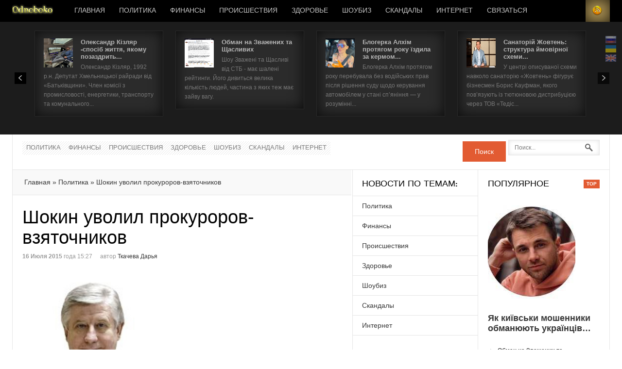

--- FILE ---
content_type: text/html; charset=utf-8
request_url: https://odnoboko.com/Shokin_uvolil_prokurorov_vzyatochnikov
body_size: 22571
content:
<!DOCTYPE html>
<html class=""><head>
<!-- Google tag (gtag.js) -->
<script async src="https://www.googletagmanager.com/gtag/js?id=G-2WCD4YCDFZ"></script>
<script>
  window.dataLayer = window.dataLayer || [];
  function gtag(){dataLayer.push(arguments);}
  gtag('js', new Date());

  gtag('config', 'G-2WCD4YCDFZ');
</script>
    <meta http-equiv="content-type" content="text/html; charset=UTF-8">

  <title>Шокин уволил прокуроров-взяточников</title>
    <!-- meta description -->
<meta name="description" content=" Генеральный прокурор Украины Виктор Шокин сегодня уволил своих коллег Корнийца и Шапакина, в кабинетах которых не так давно были произведены обыски и найдено большое количество денежных средств, а также бриллиантов, которые якобы были приобретены совершен">
<!-- meta keywords -->
<meta name="keywords" content=" Шокин уволил прокуроров-взяточников, Шапакин, Корниец">
  <link rel='shortcut icon' href='/odnoboko.jpg'>
  <link rel="stylesheet" href="news_files/css.css" type="text/css">
  <link rel="stylesheet" href="news_files/style_osn.css" type="text/css">
    <link rel="stylesheet" href="news_files/style.css" type="text/css">
  
  <link rel="stylesheet" href="news_files/style_new.css" type="text/css">
    <link rel="stylesheet" href="css/google-translate.css" />
		<script src="https://cdn.jsdelivr.net/npm/js-cookie@2/src/js.cookie.min.js"></script>
				<script> var localizationLang = "ru"; </script>
		<script src="js/google-translate.js"></script>
  <link rel="stylesheet" href="news_files/style_new.css" type="text/css">
 	<script src="news_files/js/core.js" type="text/javascript"></script> 
	<script src="news_files/js/caption.js" type="text/javascript"></script>
 	<script src="news_files/js/mootools-more.js" type="text/javascript"></script> 
	<script src="news_files/js/gk.scripts.js" type="text/javascript"></script>	
	<script src="news_files/js/gk.menu.js" type="text/javascript"></script>	
	<script src="news_files/js/engine.js" type="text/javascript"></script> 	 
	<script src="news_files/js/engine.mootools.js" type="text/javascript"></script>  
	<script src="news_files/modal.js" type="text/javascript"></script> 
	<script type="text/javascript">

		window.addEvent('domready', function() {

			SqueezeBox.initialize({});
			SqueezeBox.assign($$('a.modal'), {
				parse: 'rel'
			});
		});

  </script>	
  <script type="text/javascript">
window.addEvent('load', function() {
				new JCaption('img.caption');
			});
 $GKMenu = { height:true, width:true, duration: 250 };
$GK_TMPL_URL = "/";

$GK_URL = "/";

function keepAlive() {	var myAjax = new Request({method: "get", url: "index.php"}).send();} window.addEvent("domready", function(){ keepAlive.periodical(3600000); });
  </script>
  <script type="text/javascript">
				// Cookie Law
				window.addEvent('domready', function() {
				    if(document.getElement('#gk-cookie-law')) {
				        document.getElement('#gk-cookie-law').getElements('a').each(function(el) {
				            el.addEvent('click', function(e) {
				                // stop propagation and prevent default action
				                e.stop();
				                // for both links
				                if(e.target.getProperty('href') == '#close') {    
				                    Cookie.write('gk-demo-cookie-law', '1', { duration: 365});
				                    document.getElement('#gk-cookie-law').dispose();
				                } else {
				                    Cookie.write('gk-demo-cookie-law', '1', { duration: 365});
				                    window.location.href = e.target.getProperty('href')
				                }
				            });
				        });
				    }
				});
				</script>

    <link rel="stylesheet" href="news_files/small_002.css" media="(max-width: 1230px)">
	<link rel="stylesheet" href="news_files/tablet.css" media="(max-width: 1030px)">
	<link rel="stylesheet" href="news_files/small.css" media="(max-width: 820px)">
	<link rel="stylesheet" href="news_files/mobile.css" media="(max-width: 580px)">
	
	<link href="https://cdnjs.cloudflare.com/ajax/libs/font-awesome/6.0.0-beta3/css/all.min.css" rel="stylesheet">
  <style>
    .telegram-link {
      color: black; 
      font-weight: bold; 
      text-decoration: none; 
      font-size: 15px; 
      display: flex;
      align-items: center; 
    }
    
    .telegram-link i {
      margin: 8px; 
      font-size: 50px; 
      color: #0088cc; 
    }
  </style>

<!--[if IE 9]>
<link rel="stylesheet" href="/css/ie/ie9.css" type="text/css" />
<![endif]-->

<!--[if IE 8]>
<link rel="stylesheet" href="/css/ie/ie8.css" type="text/css" />
<![endif]-->

<!--[if lte IE 7]>
<link rel="stylesheet" href="/css/ie/ie7.css" type="text/css" />
<![endif]-->

<!--[if (gte IE 6)&(lte IE 8)]>
<script type="text/javascript" src="/js/respond.js"></script>
<script type="text/javascript" src="/js/selectivizr.js"></script>
<script type="text/javascript" src="https://html5shim.googlecode.com/svn/trunk/html5.js"></script>
<![endif]-->	</head>
<body data-tablet-width="1030" data-mobile-width="580">	
		
	
        
      <section id="gkPageTop">
    	<div class="gkPage">                    	
		    
          <a href="/" id="gkLogo" class="cssLogo">Новости</a>
     		    
		    		    <div id="gkMobileMenu">Меню
		    	<select onchange="window.location.href=this.value;">
		    	<option selected="selected" value="/">Главная</option>
				<option value="/">Новости</option>
				</select>
		    </div>
		    		    
		    		    <div id="gkUserArea">
		    			    	<a href="/" id="gkLogin">Login</a>	    			    	
		    			    	<a href="/rss.php" id="gkRSS">RSS</a>
		    			</div>
		<div id="gkMainMenu">
		    	<nav id="gkExtraMenu" class="gkMenu">
	<ul class="gkmenu level0">
<li class="first"><a onmouseover="" href="/" class=" first" id="menu101" title="Главная">Главная</a></li>
	<li class="haschild"><a href="/politics">Политика</a></li><li class="haschild"><a href="/economics">Финансы</a></li><li class="haschild"><a href="/incident">Происшествия</a></li><li class="haschild"><a href="/health">Здоровье</a></li><li class="haschild"><a href="/showbiz">Шоубиз</a></li><li class="haschild"><a href="/Skandaly">Скандалы</a></li><li class="haschild"><a href="/Internet">Интернет</a></li>		<style>

.menu-item {
    position: relative;
    display: inline-block;
    margin: 0 10px;
}

.menu-item a {
    text-decoration: none;
    color: #000; 
    font-weight: bold;
    padding: 5px 10px;
    transition: color 0.3s ease;
}

.menu-item a:hover {
    color: #007bff; 
}


.dropdown-menu {
    display: none; 
    position: absolute;
    left: 0;
    top: 100%;
    background-color: #f8f9fa; 
    box-shadow: 0 4px 6px rgba(0, 0, 0, 0.1); 
    list-style: none;
    padding: 10px 0;
    margin: 0;
    z-index: 10;
    min-width: 200px;
    border-radius: 4px;
}

.dropdown-menu li {
    padding: 5px 20px;
}

.dropdown-menu li a {
    text-decoration: none;
    color: #333;
    display: block;
    transition: background-color 0.3s ease, color 0.3s ease;
}

.dropdown-menu li a:hover {
    background-color: #007bff;
    color: #fff; 
}

.menu-item:hover > .dropdown-menu {
    display: block;
}

.dropdown-menu a i {
  margin-right: 10px; 
  font-size: 20px; 
}

.dropdown-menu a i.fa-viber {
  color: #665191;
}

.dropdown-menu a i.fa-telegram {
  color: #0088cc;
}

.dropdown-menu a i.fa-whatsapp {
  color: #25D366;
}
	</style>
	<li class="menu-item menu-item-type-post_type menu-item-object-page menu-item-has-children menu-item-8063 dropdown">
  <a title="Связаться">Связаться</a>
  <span class="menu-parent-link"><span class="submenu-controll"></span></span>

  <ul class="dropdown-menu">      
    <li class="menu-item menu-item-type-post_type menu-item-object-page menu-item-7688 dropdown">
      <a title="Viber чат" href="viber://chat?number=380958704082">
        <i class="fab fa-viber"></i> Viber чат
      </a>
    </li>
    <li class="menu-item menu-item-type-post_type menu-item-object-page menu-item-7688 dropdown">
      <a title="Telegram" href="tg://resolve?domain=Pani_Lisa">
        <i class="fab fa-telegram"></i> Telegram
      </a>
    </li>
    <li class="menu-item menu-item-type-post_type menu-item-object-page menu-item-7688 dropdown">
      <a title="WhatsApp" href="whatsapp://send?phone=+380958704082">
        <i class="fab fa-whatsapp"></i> WhatsApp
      </a>
    </li>
  </ul>
</li>
	</ul>
				</nav>   
	    	</div>
	    	    	</div>
    </section>
    
        <section id="gkBannerTop">
    	<div class="gkPage">
    		
<div class="nspMainPortalMode7 nspFs100" id="nsp-nsp_607" data-direction="ltr">
	<div class="nspImages">
		<div class="nspArts">
			<div style="width: 2652px;" class="nspArtsScroll"><div class="nspArt" style="padding: 15px 18px ;width:227px;">
				<a href="/Oleksandr_Kizlyar__sposib_zhittya__yakomu_pozazdrit_oligarkh" class="nspImageWrapper tleft fleft" style="margin:0 16px 0 0;">
	<img class="nspImage tleft fleft" src="./autocars/f7dacd6be8a0efa11e1cf935b17c65c5.jpg" alt="Олександр Кізляр -спосіб життя, якому позаздрить олігарх" style="width:60px;height:60px;">
				</a>					
					<h4 class="nspHeader tleft fnull">
				<a href="/Oleksandr_Kizlyar__sposib_zhittya__yakomu_pozazdrit_oligarkh" title="Олександр Кізляр -спосіб життя, якому позаздрить олігарх"> Олександр Кізляр -спосіб життя, якому позаздрить...</a>					
					</h4>					
				<p class="nspText tleft fnull"> Олександр Кізляр, 1992 р.н. Депутат Хмельницької райради від «Батьківщини». Член комісії з промисловості, енергетики, транспорту та комунального...</p>				
				</div><div class="nspArt" style="padding: 15px 18px ;width:227px;">
				<a href="/Obman_na_Zvazhenikh_ta_Shchaslivikh" class="nspImageWrapper tleft fleft" style="margin:0 16px 0 0;">
	<img class="nspImage tleft fleft" src="./autocars/8e082f1de7d73256ad4c2921d0c56d8c.jpg" alt="Обман на Зважених та Щасливих" style="width:60px;height:60px;">
				</a>					
					<h4 class="nspHeader tleft fnull">
				<a href="/Obman_na_Zvazhenikh_ta_Shchaslivikh" title="Обман на Зважених та Щасливих"> Обман на Зважених та Щасливих</a>					
					</h4>					
				<p class="nspText tleft fnull"> Шоу Зважені та Щасливі від СТБ - має шалені рейтинги. Його дивиться велика кількість людей, частина з яких теж має зайву вагу. 
</p>				
				</div><div class="nspArt" style="padding: 15px 18px ;width:227px;">
				<a href="/Blogerka_Alkhim_protyagom_roku_perebuvala_bez_vodiyskikh_prav" class="nspImageWrapper tleft fleft" style="margin:0 16px 0 0;">
	<img class="nspImage tleft fleft" src="./autocars/ae005ed02612cdbe52968e6703de302e.jpg" alt="Блогерка Алхім протягом року їздила за кермом без водійських прав" style="width:60px;height:60px;">
				</a>					
					<h4 class="nspHeader tleft fnull">
				<a href="/Blogerka_Alkhim_protyagom_roku_perebuvala_bez_vodiyskikh_prav" title="Блогерка Алхім протягом року їздила за кермом без водійських прав"> Блогерка Алхім протягом року їздила за кермом...</a>					
					</h4>					
				<p class="nspText tleft fnull"> Блогерка Алхім протягом року перебувала без водійських прав після рішення суду щодо керування автомобілем у стані сп’яніння — у розумінні...</p>				
				</div><div class="nspArt" style="padding: 15px 18px ;width:227px;">
				<a href="/Sanatoriy_Zhovten__struktura_ymovirnoyi_skhemi_kontrolyu_zemli_ta_aktiviv" class="nspImageWrapper tleft fleft" style="margin:0 16px 0 0;">
	<img class="nspImage tleft fleft" src="./autocars/7e62e058badbf418b7d36e1ba2639f29.jpg" alt="Санаторій Жовтень: структура ймовірної схеми контролю землі та активів" style="width:60px;height:60px;">
				</a>					
					<h4 class="nspHeader tleft fnull">
				<a href="/Sanatoriy_Zhovten__struktura_ymovirnoyi_skhemi_kontrolyu_zemli_ta_aktiviv" title="Санаторій Жовтень: структура ймовірної схеми контролю землі та активів"> Санаторій Жовтень: структура ймовірної схеми...</a>					
					</h4>					
				<p class="nspText tleft fnull"> У центрі описуваної схеми навколо санаторію «Жовтень» фігурує бізнесмен Борис Кауфман, якого пов’язують із тютюновою дистрибуцією через ТОВ «Тедіс...</p>				
				</div><div class="nspArt" style="padding: 15px 18px ;width:227px;">
				<a href="/Pisochni_skhemi_pidsanktsiynogo_oligarkha_Grigorishina" class="nspImageWrapper tleft fleft" style="margin:0 16px 0 0;">
	<img class="nspImage tleft fleft" src="https://odnoboko.com/autocars/48300a5cdd3a5d17407fb971d4ed6eab.jpg" alt="Пісочні схеми підсанкційного олігарха Григоришина" style="width:60px;height:60px;">
				</a>					
					<h4 class="nspHeader tleft fnull">
				<a href="/Pisochni_skhemi_pidsanktsiynogo_oligarkha_Grigorishina" title="Пісочні схеми підсанкційного олігарха Григоришина"> Пісочні схеми підсанкційного олігарха...</a>					
					</h4>					
				<p class="nspText tleft fnull"> Пісочні схеми підсанкційного олігарха Григоришина: «Укррічфлот» продовжує видобуток у центрі Києва через швейцарського друга</p>				
				</div><div class="nspArt" style="padding: 15px 18px ;width:227px;">
				<a href="/Yak_kiyivski_moshenniki_obmanyuyut_ukrayintsiv" class="nspImageWrapper tleft fleft" style="margin:0 16px 0 0;">
	<img class="nspImage tleft fleft" src="./autocars/eded85100156abc075d46cb5364ebb9f.jpg" alt="Як київськи мошенники обманюють українців" style="width:60px;height:60px;">
				</a>					
					<h4 class="nspHeader tleft fnull">
				<a href="/Yak_kiyivski_moshenniki_obmanyuyut_ukrayintsiv" title="Як київськи мошенники обманюють українців"> Як київськи мошенники обманюють українців</a>					
					</h4>					
				<p class="nspText tleft fnull"> Пара київських молодих людей - хлопець та дівчина Дмітрій та Диана, обманюють довірливих людей, виманюючи у них гроші за неіснуючими товари</p>				
				</div><div class="nspArt" style="padding: 15px 18px ;width:227px;">
				<a href="/Gumanitarka_na_prodazh__tisyachi_avto__vvezenikh_dlya_viyni_ta_gromad_opinilisya_na_rinku" class="nspImageWrapper tleft fleft" style="margin:0 16px 0 0;">
	<img class="nspImage tleft fleft" src="./autocars/a7b3487bd58a9ce2692551e20782f6b6.jpg" alt="Гуманітарка на продаж: тисячі авто, ввезених для війни та громад опинилися на ринку" style="width:60px;height:60px;">
				</a>					
					<h4 class="nspHeader tleft fnull">
				<a href="/Gumanitarka_na_prodazh__tisyachi_avto__vvezenikh_dlya_viyni_ta_gromad_opinilisya_na_rinku" title="Гуманітарка на продаж: тисячі авто, ввезених для війни та громад опинилися на ринку"> Гуманітарка на продаж: тисячі авто, ввезених для...</a>					
					</h4>					
				<p class="nspText tleft fnull"> В Україні набирає обертів скандал навколо так званої «гуманітарної контрабанди» — тисячі автомобілів, завезених у країну як гуманітарна допомога,...</p>				
				</div><div class="nspArt" style="padding: 15px 18px ;width:227px;">
				<a href="/Firma_cholovika_ekonomistki_NBU_zaroblyae_na_derzhustanovakh_yak_poserednik" class="nspImageWrapper tleft fleft" style="margin:0 16px 0 0;">
	<img class="nspImage tleft fleft" src="./autocars/5a4e142c509595abd4c5a853db9c59d5.jpg" alt="Фірма чоловіка економістки НБУ заробляє на держустановах як посередник" style="width:60px;height:60px;">
				</a>					
					<h4 class="nspHeader tleft fnull">
				<a href="/Firma_cholovika_ekonomistki_NBU_zaroblyae_na_derzhustanovakh_yak_poserednik" title="Фірма чоловіка економістки НБУ заробляє на держустановах як посередник"> Фірма чоловіка економістки НБУ заробляє на...</a>					
					</h4>					
				<p class="nspText tleft fnull"> Компанія, пов’язана з родиною посадовиці Національного банку України, отримує багатомільйонні доходи, виступаючи посередником у постачанні...</p>				
				</div><div class="nspArt" style="padding: 15px 18px ;width:227px;">
				<a href="/Pratsivnik_kontori_eksministra_Krikliya_pidozryuetsya_u_pidrobtsi_dokumentiv" class="nspImageWrapper tleft fleft" style="margin:0 16px 0 0;">
	<img class="nspImage tleft fleft" src="./autocars/ba4b0414185b858f931ef831ebdf326e.jpg" alt="Працівник контори ексміністра Криклія підозрюється у підробці документів" style="width:60px;height:60px;">
				</a>					
					<h4 class="nspHeader tleft fnull">
				<a href="/Pratsivnik_kontori_eksministra_Krikliya_pidozryuetsya_u_pidrobtsi_dokumentiv" title="Працівник контори ексміністра Криклія підозрюється у підробці документів"> Працівник контори ексміністра Криклія...</a>					
					</h4>					
				<p class="nspText tleft fnull"> Схема з ухилянтами: працівник контори ексміністра Криклія підозрюється у підробці документів для виїзду за кордон</p>				
				</div><div class="nspArt" style="padding: 15px 18px ;width:227px;">
				<a href="/Verba_znov_vlyapalasya_v_skandal" class="nspImageWrapper tleft fleft" style="margin:0 16px 0 0;">
	<img class="nspImage tleft fleft" src="./autocars/5f8233d94261479188b05cfdac971b4f.jpg" alt="Верба знов вляпалася в скандал" style="width:60px;height:60px;">
				</a>					
					<h4 class="nspHeader tleft fnull">
				<a href="/Verba_znov_vlyapalasya_v_skandal" title="Верба знов вляпалася в скандал"> Верба знов вляпалася в скандал</a>					
					</h4>					
				<p class="nspText tleft fnull"> Відомий блогер Юлія Верба ( Вербинець) примудрилася за останні декілька днів двічі вляпатися у скандал.</p>				
				</div><div class="nspArt" style="padding: 15px 18px ;width:227px;">
				<a href="/Blogerka_milyonnitsya_Yuliya_Verba_opinilasya_v_tsentri_skandalu" class="nspImageWrapper tleft fleft" style="margin:0 16px 0 0;">
	<img class="nspImage tleft fleft" src="./autocars/aefeb3579e2560c582cc118d6bf72b00.jpg" alt="Блогерка-мільйонниця Юлія Верба опинилася в центрі скандалу" style="width:60px;height:60px;">
				</a>					
					<h4 class="nspHeader tleft fnull">
				<a href="/Blogerka_milyonnitsya_Yuliya_Verba_opinilasya_v_tsentri_skandalu" title="Блогерка-мільйонниця Юлія Верба опинилася в центрі скандалу"> Блогерка-мільйонниця Юлія Верба опинилася в...</a>					
					</h4>					
				<p class="nspText tleft fnull"> Відома блогерка з багатомільйонною аудиторією Юлія Верба потрапила під шквал критики в соцмережах після публікації розважального контенту, у якому...</p>				
				</div><div class="nspArt" style="padding: 15px 18px ;width:227px;">
				<a href="/Yabko_i_tinoviy_rinok_iphone__milyonni_oboroti__kontrabanda_ta_minimalni_podatki" class="nspImageWrapper tleft fleft" style="margin:0 16px 0 0;">
	<img class="nspImage tleft fleft" src="./autocars/42177dbe820e5ba1344beb6542026e13.jpg" alt="Ябко і тіньовий ринок iPhone: мільйонні обороти, контрабанда та мінімальні податки" style="width:60px;height:60px;">
				</a>					
					<h4 class="nspHeader tleft fnull">
				<a href="/Yabko_i_tinoviy_rinok_iphone__milyonni_oboroti__kontrabanda_ta_minimalni_podatki" title="Ябко і тіньовий ринок iPhone: мільйонні обороти, контрабанда та мінімальні податки"> Ябко і тіньовий ринок iPhone: мільйонні обороти,...</a>					
					</h4>					
				<p class="nspText tleft fnull"> Мережу «Ябко» називають одним із найбільших гравців на ринку дистрибуції техніки Apple, яка, за твердженнями джерел, масово потрапляє в Україну поза...</p>				
				</div><div class="nspArt" style="padding: 15px 18px ;width:227px;">
				<a href="/Prodazh_pidrobok_i_vidsutnist_chekiv__Shakhraystvo_brendu_domino" class="nspImageWrapper tleft fleft" style="margin:0 16px 0 0;">
	<img class="nspImage tleft fleft" src="./autocars/ca924faeb07dfecf1b191fc433b1c8ea.jpg" alt="Продаж підробок і відсутність чеків. Шахрайство бренду Domino" style="width:60px;height:60px;">
				</a>					
					<h4 class="nspHeader tleft fnull">
				<a href="/Prodazh_pidrobok_i_vidsutnist_chekiv__Shakhraystvo_brendu_domino" title="Продаж підробок і відсутність чеків. Шахрайство бренду Domino"> Продаж підробок і відсутність чеків. Шахрайство...</a>					
					</h4>					
				<p class="nspText tleft fnull"> Скарги на діяльність бренду Domino, власником якого називають Антона Шухніна, знову з’явилися у публічному просторі. </p>				
				</div><div class="nspArt" style="padding: 15px 18px ;width:227px;">
				<a href="/VOdesi_pidryad_na_800_tisyach_otrimav_26_richniy_aytishnik" class="nspImageWrapper tleft fleft" style="margin:0 16px 0 0;">
	<img class="nspImage tleft fleft" src="./autocars/cf79d3b2e8596e618d54e99115db9f75.jpg" alt="В Одесі  підряд на 800 тисяч отримав 26-річний айтішник" style="width:60px;height:60px;">
				</a>					
					<h4 class="nspHeader tleft fnull">
				<a href="/VOdesi_pidryad_na_800_tisyach_otrimav_26_richniy_aytishnik" title="В Одесі  підряд на 800 тисяч отримав 26-річний айтішник"> В Одесі  підряд на 800 тисяч отримав 26-річний...</a>					
					</h4>					
				<p class="nspText tleft fnull"> В Одесі розгортається історія, яка викликає чимало запитань. Капітальний ремонт одного з реабілітаційних центрів вартістю майже 800 тисяч гривень...</p>				
				</div><div class="nspArt" style="padding: 15px 18px ;width:227px;">
				<a href="/Skhema_na_2_mlrd_grn__kolishniy_pomichnik_Tsarova_ta_yogo_komanda" class="nspImageWrapper tleft fleft" style="margin:0 16px 0 0;">
	<img class="nspImage tleft fleft" src="./autocars/c61f49f7effd0bf9ed7ed5ae307e37b9.jpg" alt="Схема на 2 млрд грн: колишній помічник Царьова та його команда" style="width:60px;height:60px;">
				</a>					
					<h4 class="nspHeader tleft fnull">
				<a href="/Skhema_na_2_mlrd_grn__kolishniy_pomichnik_Tsarova_ta_yogo_komanda" title="Схема на 2 млрд грн: колишній помічник Царьова та його команда"> Схема на 2 млрд грн: колишній помічник Царьова...</a>					
					</h4>					
				<p class="nspText tleft fnull"> У Запоріжжі триває розслідування масштабної схеми відмивання коштів на металобрухті на суму близько 2 млрд гривень, у якій фігурують колишні...</p>				
				</div><div class="nspArt" style="padding: 15px 18px ;width:227px;">
				<a href="/Tyutyunova_imperiya_kontrabandi_Vadima_Alperina" class="nspImageWrapper tleft fleft" style="margin:0 16px 0 0;">
	<img class="nspImage tleft fleft" src="./autocars/86c9f104692a2389f4cd1d4631ba9209.jpg" alt="Тютюнова імперія контрабанди Вадима Альперіна" style="width:60px;height:60px;">
				</a>					
					<h4 class="nspHeader tleft fnull">
				<a href="/Tyutyunova_imperiya_kontrabandi_Vadima_Alperina" title="Тютюнова імперія контрабанди Вадима Альперіна"> Тютюнова імперія контрабанди Вадима Альперіна</a>					
					</h4>					
				<p class="nspText tleft fnull"> Фігурант численних розслідувань Вадим Альперін, якого в медіа часто називають «королем української контрабанди», за наявною інформацією, вибудував...</p>				
				</div><div class="nspArt" style="padding: 15px 18px ;width:227px;">
				<a href="/Pomer_zirka_Maski_Piter_Grin" class="nspImageWrapper tleft fleft" style="margin:0 16px 0 0;">
	<img class="nspImage tleft fleft" src="./autocars/164d5c9f2b89e6087d5267368f7a5061.jpg" alt="Помер зірка Маски Пітер Грін" style="width:60px;height:60px;">
				</a>					
					<h4 class="nspHeader tleft fnull">
				<a href="/Pomer_zirka_Maski_Piter_Grin" title="Помер зірка Маски Пітер Грін"> Помер зірка Маски Пітер Грін</a>					
					</h4>					
				<p class="nspText tleft fnull"> У Нью-Йорку знайдений мертвим актор Пітер Грін, який прославився ролями антагоністів у культових фільмах</p>				
				</div><div class="nspArt" style="padding: 15px 18px ;width:227px;">
				<a href="/Pobeditelnitsa_Kholostyaka_zanimalas_eskortom_" class="nspImageWrapper tleft fleft" style="margin:0 16px 0 0;">
	<img class="nspImage tleft fleft" src="./autocars/60679232338f80c125536ee736c2e517.jpg" alt="Победительница Холостяка занималась эскортом?" style="width:60px;height:60px;">
				</a>					
					<h4 class="nspHeader tleft fnull">
				<a href="/Pobeditelnitsa_Kholostyaka_zanimalas_eskortom_" title="Победительница Холостяка занималась эскортом?"> Победительница Холостяка занималась эскортом?</a>					
					</h4>					
				<p class="nspText tleft fnull"> Пока СТБ аккуратно монтирует романтический финал «Холостяка-14», в сети разгорается скандал, который может испортить картинку «идеальной...</p>				
				</div><div class="nspArt" style="padding: 15px 18px ;width:227px;">
				<a href="/roksolana_velichkovskaya_mechtaet_poekhat_v_rossiyu" class="nspImageWrapper tleft fleft" style="margin:0 16px 0 0;">
	<img class="nspImage tleft fleft" src="https://odnoboko.com/autocars/13b96765f6f40fe19218e41f1d237d45.jpg" alt="Роксолана Величковская мечтает поехать в россию" style="width:60px;height:60px;">
				</a>					
					<h4 class="nspHeader tleft fnull">
				<a href="/roksolana_velichkovskaya_mechtaet_poekhat_v_rossiyu" title="Роксолана Величковская мечтает поехать в россию"> Роксолана Величковская мечтает поехать в россию</a>					
					</h4>					
				<p class="nspText tleft fnull"> Украинская инфлюенсерка и блогерша Роксолана Величковская оказалась в центре внимания после того, как в сети всплыло старое видео, где она говорит:...</p>				
				</div><div class="nspArt" style="padding: 15px 18px ;width:227px;">
				<a href="/eskortnitsa_nikol_sakhtaridi_nakanune_svadby_zachishchaet_internet" class="nspImageWrapper tleft fleft" style="margin:0 16px 0 0;">
	<img class="nspImage tleft fleft" src="https://odnoboko.com/autocars/ea00d737867bd55136468206596092f0.jpg" alt="Эскортница Николь Сахтариди накануне свадьбы зачищает интернет" style="width:60px;height:60px;">
				</a>					
					<h4 class="nspHeader tleft fnull">
				<a href="/eskortnitsa_nikol_sakhtaridi_nakanune_svadby_zachishchaet_internet" title="Эскортница Николь Сахтариди накануне свадьбы зачищает интернет"> Эскортница Николь Сахтариди накануне свадьбы...</a>					
					</h4>					
				<p class="nspText tleft fnull"> Бывшая участница шоу «Холостяк» Николь Сахтариди активно зачищает интернет от любых упоминаний о ее эскортном прошлом. Казалось бы, зачем ей это?</p>				
				</div><div class="nspArt" style="padding: 15px 18px ;width:227px;">
				<a href="/Dmitriy_Tsirgaiya_i_ego_podelili_rabotali_pod_rukovodstvom_rf" class="nspImageWrapper tleft fleft" style="margin:0 16px 0 0;">
	<img class="nspImage tleft fleft" src="./autocars/e3a353e1b06f526cc58395da651bef1c.jpg" alt="Дмитрий Циргаия и его подельники работали под руководством рф" style="width:60px;height:60px;">
				</a>					
					<h4 class="nspHeader tleft fnull">
				<a href="/Dmitriy_Tsirgaiya_i_ego_podelili_rabotali_pod_rukovodstvom_rf" title="Дмитрий Циргаия и его подельники работали под руководством рф"> Дмитрий Циргаия и его подельники работали под...</a>					
					</h4>					
				<p class="nspText tleft fnull"> Дмитрий Циргайя и его мать снова в центре скандала. 
В Украине раскрыта деятельность группы молодых мошенников, которые, по данным СМИ,...</p>				
				</div><div class="nspArt" style="padding: 15px 18px ;width:227px;">
				<a href="/Odesskiy_chinovnik___Konstantin_Safoshin_obzavelsya_elitnoy_nedvizhimostyu" class="nspImageWrapper tleft fleft" style="margin:0 16px 0 0;">
	<img class="nspImage tleft fleft" src="./autocars/46e57662a75a424f2c998ea5c389a2a0.jpg" alt="Одесский чиновник - Константин Сафошин обзавёлся элитной недвижимостью" style="width:60px;height:60px;">
				</a>					
					<h4 class="nspHeader tleft fnull">
				<a href="/Odesskiy_chinovnik___Konstantin_Safoshin_obzavelsya_elitnoy_nedvizhimostyu" title="Одесский чиновник - Константин Сафошин обзавёлся элитной недвижимостью"> Одесский чиновник - Константин Сафошин обзавёлся...</a>					
					</h4>					
				<p class="nspText tleft fnull"> Пока страна в войне, одесский чиновник обзавёлся элитной недвижимостью и авто для жены</p>				
				</div><div class="nspArt" style="padding: 15px 18px ;width:227px;">
				<a href="/Prokuratura_rassleduet_masshtabnuyu_skhemu_nezakonnogo_obmena_valyuty" class="nspImageWrapper tleft fleft" style="margin:0 16px 0 0;">
	<img class="nspImage tleft fleft" src="./autocars/24e2a5891f41c9b7aa1a589f18780a14.jpg" alt="Прокуратура расследует масштабную схему незаконного обмена валюты" style="width:60px;height:60px;">
				</a>					
					<h4 class="nspHeader tleft fnull">
				<a href="/Prokuratura_rassleduet_masshtabnuyu_skhemu_nezakonnogo_obmena_valyuty" title="Прокуратура расследует масштабную схему незаконного обмена валюты"> Прокуратура расследует масштабную схему...</a>					
					</h4>					
				<p class="nspText tleft fnull"> Офис Генерального прокурора совместно с Главным следственным управлением Нацполиции ведут расследование деятельности разветвлённой финансовой сети...</p>				
				</div><div class="nspArt" style="padding: 15px 18px ;width:227px;">
				<a href="/Narder_Kopytin_zachishchaet_infoprostranstvo" class="nspImageWrapper tleft fleft" style="margin:0 16px 0 0;">
	<img class="nspImage tleft fleft" src="./autocars/fa6ca0cb4ee413218a4ca7b91c5cbcf6.jpg" alt="Нардер Копытин зачищает инфопространство" style="width:60px;height:60px;">
				</a>					
					<h4 class="nspHeader tleft fnull">
				<a href="/Narder_Kopytin_zachishchaet_infoprostranstvo" title="Нардер Копытин зачищает инфопространство"> Нардер Копытин зачищает инфопространство</a>					
					</h4>					
				<p class="nspText tleft fnull"> Из интернета начали исчезать материалы о связях депутата Копытина с авиационным бизнесменом, подозреваемым в махинациях и сотрудничестве с РФ</p>				
				</div><div class="nspArt" style="padding: 15px 18px ;width:227px;">
				<a href="/Za_dozoy_ot_Interkhima_v_blizhayshuyu_apteku" class="nspImageWrapper tleft fleft" style="margin:0 16px 0 0;">
	<img class="nspImage tleft fleft" src="./autocars/3d37f09636122128857a6b1fb21464b2.jpg" alt="За дозой от Интерхима в ближайшую аптеку" style="width:60px;height:60px;">
				</a>					
					<h4 class="nspHeader tleft fnull">
				<a href="/Za_dozoy_ot_Interkhima_v_blizhayshuyu_apteku" title="За дозой от Интерхима в ближайшую аптеку"> За дозой от Интерхима в ближайшую аптеку</a>					
					</h4>					
				<p class="nspText tleft fnull"> Получение дозы "Интерхима" в ближайшей аптеке: Как фармацевтическая компания Анатолия Редера способствует росту неинъекционной наркомании среди...</p>				
				</div><div class="nspArt" style="padding: 15px 18px ;width:227px;">
				<a href="/Maksim_Shkil___ot_partiynoy_kukhni_do_goszakazov" class="nspImageWrapper tleft fleft" style="margin:0 16px 0 0;">
	<img class="nspImage tleft fleft" src="./autocars/6ff2c419fd02b194feb957aa907eacbc.jpg" alt="Максим Шкиль - от партийной кухни до госзаказов" style="width:60px;height:60px;">
				</a>					
					<h4 class="nspHeader tleft fnull">
				<a href="/Maksim_Shkil___ot_partiynoy_kukhni_do_goszakazov" title="Максим Шкиль - от партийной кухни до госзаказов"> Максим Шкиль - от партийной кухни до госзаказов</a>					
					</h4>					
				<p class="nspText tleft fnull"> Имя Максима Шкиля, владельца компании «Автострада», вновь всплыло в медиапространстве. В свое время он был тесно связан с Партией регионов</p>				
				</div><div class="nspArt" style="padding: 15px 18px ;width:227px;">
				<a href="/mezhdu_terenom_i_innoy_belen_ne_bylo_otnosheniy___mandzyuk" class="nspImageWrapper tleft fleft" style="margin:0 16px 0 0;">
	<img class="nspImage tleft fleft" src="https://odnoboko.com/autocars/4cd3afe19ef2df05dfd7c25ab7454000.jpg" alt="Между Тереном и Инной Белень не было отношений – Мандзюк" style="width:60px;height:60px;">
				</a>					
					<h4 class="nspHeader tleft fnull">
				<a href="/mezhdu_terenom_i_innoy_belen_ne_bylo_otnosheniy___mandzyuk" title="Между Тереном и Инной Белень не было отношений – Мандзюк"> Между Тереном и Инной Белень не было отношений –...</a>					
					</h4>					
				<p class="nspText tleft fnull"> Известная блогер Елена Мандзюк сделала неожиданное заявление. Во время своего интервью она заявила, что между Холостяком Александром Тереном и...</p>				
				</div><div class="nspArt" style="padding: 15px 18px ;width:227px;">
				<a href="/Deputat_ot_Slugi_naroda_provernul_stroitelnuyu_skhemu_v_Kieve" class="nspImageWrapper tleft fleft" style="margin:0 16px 0 0;">
	<img class="nspImage tleft fleft" src="./autocars/5ba31f61f2535277dc5af75cd3b6aca1.jpg" alt="Депутат от Слуги народа провернул строительную схему в Киеве" style="width:60px;height:60px;">
				</a>					
					<h4 class="nspHeader tleft fnull">
				<a href="/Deputat_ot_Slugi_naroda_provernul_stroitelnuyu_skhemu_v_Kieve" title="Депутат от Слуги народа провернул строительную схему в Киеве"> Депутат от Слуги народа провернул строительную...</a>					
					</h4>					
				<p class="nspText tleft fnull"> На киевских Осокорках практически завершено строительство четвертой очереди жилого комплекса «Ривьера», который, по заявлениям застройщика, будет...</p>				
				</div><div class="nspArt" style="padding: 15px 18px ;width:227px;">
				<a href="/Kak_ukrainskie_titanovye_zalezhi_okazalis_v_rukakh_britanskoy_kompanii" class="nspImageWrapper tleft fleft" style="margin:0 16px 0 0;">
	<img class="nspImage tleft fleft" src="https://odnoboko.com/autocars/1726a87008a166595bc833ae583fac69.jpg" alt="Как украинские титановые залежи оказались в руках британской компании" style="width:60px;height:60px;">
				</a>					
					<h4 class="nspHeader tleft fnull">
				<a href="/Kak_ukrainskie_titanovye_zalezhi_okazalis_v_rukakh_britanskoy_kompanii" title="Как украинские титановые залежи оказались в руках британской компании"> Как украинские титановые залежи оказались в...</a>					
					</h4>					
				<p class="nspText tleft fnull"> Украинские титановые руды, добываемые на государственном Демуринском горно-обогатительном комбинате (ДГЗК), неожиданно оказались в распоряжении </p>				
				</div><div class="nspArt" style="padding: 15px 18px ;width:227px;">
				<a href="/Semeynye_tayny_deputata_Sheremeta__nedvizhimost_v_SShA_i_roskosh" class="nspImageWrapper tleft fleft" style="margin:0 16px 0 0;">
	<img class="nspImage tleft fleft" src="./autocars/e408f9f651765cf206d37d25d5ff6c39.jpg" alt="Семейные тайны депутата Шеремета: недвижимость в США и роскошь" style="width:60px;height:60px;">
				</a>					
					<h4 class="nspHeader tleft fnull">
				<a href="/Semeynye_tayny_deputata_Sheremeta__nedvizhimost_v_SShA_i_roskosh" title="Семейные тайны депутата Шеремета: недвижимость в США и роскошь"> Семейные тайны депутата Шеремета: недвижимость в...</a>					
					</h4>					
				<p class="nspText tleft fnull"> Депутат Одесского горсовета Александр Шеремет, представляющий политсилу «Доверяй делам», — фигура небезынтересная. </p>				
				</div><div class="nspArt" style="padding: 15px 18px ;width:227px;">
				<a href="/Vladelets_Pozhmashiny_idet_v_ESPCh" class="nspImageWrapper tleft fleft" style="margin:0 16px 0 0;">
	<img class="nspImage tleft fleft" src="./autocars/1319bb9e4189d3fd31c9bfb98870120b.jpg" alt="Владелец Пожмашины идет в ЕСПЧ" style="width:60px;height:60px;">
				</a>					
					<h4 class="nspHeader tleft fnull">
				<a href="/Vladelets_Pozhmashiny_idet_v_ESPCh" title="Владелец Пожмашины идет в ЕСПЧ"> Владелец Пожмашины идет в ЕСПЧ</a>					
					</h4>					
				<p class="nspText tleft fnull"> Олег Аверьянов, владелец стратегического предприятия «Пожмашина», стал фигурантом громкого уголовного дела, вызвавшего волну возмущения в...</p>				
				</div><div class="nspArt" style="padding: 15px 18px ;width:227px;">
				<a href="/Pokupki_na_temu_obernulis_propazhey_deneg_s_kart" class="nspImageWrapper tleft fleft" style="margin:0 16px 0 0;">
	<img class="nspImage tleft fleft" src="./autocars/e105cb3e659ec2a0738826a19d3e8474.jpg" alt="Покупки на TEMU обернулись пропажей денег с карт" style="width:60px;height:60px;">
				</a>					
					<h4 class="nspHeader tleft fnull">
				<a href="/Pokupki_na_temu_obernulis_propazhey_deneg_s_kart" title="Покупки на TEMU обернулись пропажей денег с карт"> Покупки на TEMU обернулись пропажей денег с карт</a>					
					</h4>					
				<p class="nspText tleft fnull"> После оформления заказов в популярном маркетплейсе TEMU украинские пользователи начали массово жаловаться на неавторизованные списания средств с...</p>				
				</div><div class="nspArt" style="padding: 15px 18px ;width:227px;">
				<a href="/Firma_Odesskogo_deputata_poluchila_podryad_na_8_millionov_bez_konkursa" class="nspImageWrapper tleft fleft" style="margin:0 16px 0 0;">
	<img class="nspImage tleft fleft" src="./autocars/3de5559f0e7b981477a2910eb7eb4002.jpg" alt="Фирма Одесского депутата получила подряд на 8 миллионов без конкурса" style="width:60px;height:60px;">
				</a>					
					<h4 class="nspHeader tleft fnull">
				<a href="/Firma_Odesskogo_deputata_poluchila_podryad_na_8_millionov_bez_konkursa" title="Фирма Одесского депутата получила подряд на 8 миллионов без конкурса"> Фирма Одесского депутата получила подряд на 8...</a>					
					</h4>					
				<p class="nspText tleft fnull"> В Одессе новый коррупционный скандал, связанный с распределением бюджетных средств. Управление дорожного хозяйства города передало контракт на...</p>				
				</div><div class="nspArt" style="padding: 15px 18px ;width:227px;">
				<a href="/Vozvrashchenie_Katsuby__figurant_guchnykh_del_vnov_zarabatyvaet_na_gaze" class="nspImageWrapper tleft fleft" style="margin:0 16px 0 0;">
	<img class="nspImage tleft fleft" src="./autocars/f90ec417700d1ac3e8e3cb38f717155e.jpg" alt="Возвращение Кацубы: фигурант гучных дел вновь зарабатывает на газе" style="width:60px;height:60px;">
				</a>					
					<h4 class="nspHeader tleft fnull">
				<a href="/Vozvrashchenie_Katsuby__figurant_guchnykh_del_vnov_zarabatyvaet_na_gaze" title="Возвращение Кацубы: фигурант гучных дел вновь зарабатывает на газе"> Возвращение Кацубы: фигурант гучных дел вновь...</a>					
					</h4>					
				<p class="nspText tleft fnull"> Александр Кацуба, некогда один из ключевых управленцев при режиме Януковича, вновь уверенно чувствует себя в газовом бизнесе. </p>				
				</div><div class="nspArt" style="padding: 15px 18px ;width:227px;">
				<a href="/dzhonni_depp_vozvrashchaetsya_v_gollivud" class="nspImageWrapper tleft fleft" style="margin:0 16px 0 0;">
	<img class="nspImage tleft fleft" src="https://odnoboko.com/autocars/5829534e5874242e9121f302a5cb6bd6.jpg" alt="Джонни Депп возвращается в Голливуд" style="width:60px;height:60px;">
				</a>					
					<h4 class="nspHeader tleft fnull">
				<a href="/dzhonni_depp_vozvrashchaetsya_v_gollivud" title="Джонни Депп возвращается в Голливуд"> Джонни Депп возвращается в Голливуд</a>					
					</h4>					
				<p class="nspText tleft fnull"> После долгого перерыва и судебных разбирательств с Эмбер Херд, Джонни Депп вновь вернется на большой экран. </p>				
				</div><div class="nspArt" style="padding: 15px 18px ;width:227px;">
				<a href="/z_monakh_s_moskovskoy_propiskoy_i_kievskoy_kvartiroy" class="nspImageWrapper tleft fleft" style="margin:0 16px 0 0;">
	<img class="nspImage tleft fleft" src="./autocars/19e15da8f3ec935acf51ac925271fbc9.jpg" alt="Z-монах с московской пропиской и киевской квартирой" style="width:60px;height:60px;">
				</a>					
					<h4 class="nspHeader tleft fnull">
				<a href="/z_monakh_s_moskovskoy_propiskoy_i_kievskoy_kvartiroy" title="Z-монах с московской пропиской и киевской квартирой"> Z-монах с московской пропиской и киевской...</a>					
					</h4>					
				<p class="nspText tleft fnull"> Юрий Харон, также известный как Гедеон, бывший настоятель Десятинного храма, оказался в центре скандала.</p>				
				</div><div class="nspArt" style="padding: 15px 18px ;width:227px;">
				<a href="/Prokuratura_trebuet_snesti_samovolno_postroennye_obekty" class="nspImageWrapper tleft fleft" style="margin:0 16px 0 0;">
	<img class="nspImage tleft fleft" src="./autocars/487c6d84a15e23ed9cb52e372c6d6d60.jpg" alt="Прокуратура требует снести самовольно построенные объекты" style="width:60px;height:60px;">
				</a>					
					<h4 class="nspHeader tleft fnull">
				<a href="/Prokuratura_trebuet_snesti_samovolno_postroennye_obekty" title="Прокуратура требует снести самовольно построенные объекты"> Прокуратура требует снести самовольно...</a>					
					</h4>					
				<p class="nspText tleft fnull"> Прокуратура Одесской области потребовала снести несколько объектов недвижимости, которые были построены без необходимых разрешений.</p>				
				</div><div class="nspArt" style="padding: 15px 18px ;width:227px;">
				<a href="/Otmena_aresta_schetov_vbet_i_mezhdunarodnye_svyazi_s_Rossiey" class="nspImageWrapper tleft fleft" style="margin:0 16px 0 0;">
	<img class="nspImage tleft fleft" src="./autocars/af1d8dbba29185b9714bf78b84cfbc29.jpg" alt="Отмена ареста счетов VBet и международные связи с Россией" style="width:60px;height:60px;">
				</a>					
					<h4 class="nspHeader tleft fnull">
				<a href="/Otmena_aresta_schetov_vbet_i_mezhdunarodnye_svyazi_s_Rossiey" title="Отмена ареста счетов VBet и международные связи с Россией"> Отмена ареста счетов VBet и международные связи...</a>					
					</h4>					
				<p class="nspText tleft fnull"> В июле 2024 года история, связанная с онлайн-казино VBet, получила новый поворот. Печерский суд Киева отменил арест счетов компании</p>				
				</div><div class="nspArt" style="padding: 15px 18px ;width:227px;">
				<a href="/Yurist_Minoborony_Valentin_Slobadyanyuk_i_ferrari_roma__prodolzhenie_istorii" class="nspImageWrapper tleft fleft" style="margin:0 16px 0 0;">
	<img class="nspImage tleft fleft" src="./autocars/2ece43b0ccc39f530f0a33a7f72ed238.jpg" alt="Юрист Минобороны Валентин Слобадянюк и Ferrari Roma: продолжение истории" style="width:60px;height:60px;">
				</a>					
					<h4 class="nspHeader tleft fnull">
				<a href="/Yurist_Minoborony_Valentin_Slobadyanyuk_i_ferrari_roma__prodolzhenie_istorii" title="Юрист Минобороны Валентин Слобадянюк и Ferrari Roma: продолжение истории"> Юрист Минобороны Валентин Слобадянюк и Ferrari...</a>					
					</h4>					
				<p class="nspText tleft fnull"> Валентин Слободянюк (Штыка), ликвидатор центрального склада КЭУ Минобороны и бывший исполняющий обязанности директора государственного предприятия...</p>				
				</div><div class="nspArt" style="padding: 15px 18px ;width:227px;">
				<a href="/Korruptsionnye_teni_v_migratsionnoy_sluzhbe" class="nspImageWrapper tleft fleft" style="margin:0 16px 0 0;">
	<img class="nspImage tleft fleft" src="https://odnoboko.com/autocars/8e188ff72aa387766611ee4725ae5065.jpg" alt="Коррупционные схемы в миграционной службе" style="width:60px;height:60px;">
				</a>					
					<h4 class="nspHeader tleft fnull">
				<a href="/Korruptsionnye_teni_v_migratsionnoy_sluzhbe" title="Коррупционные схемы в миграционной службе"> Коррупционные схемы в миграционной службе</a>					
					</h4>					
				<p class="nspText tleft fnull"> Юлия Кран, исполняющая обязанности главы управления Государственной миграционной службы в Черниговской области, оказалась в центре коррупционного...</p>				
				</div><div class="nspArt" style="padding: 15px 18px ;width:227px;">
				<a href="/Vmesto_KRAIL_—_playcity__Novaya_vyveska__starye_igroki_" class="nspImageWrapper tleft fleft" style="margin:0 16px 0 0;">
	<img class="nspImage tleft fleft" src="./autocars/551ff599bd8c1fdd87f15c45885af857.jpg" alt="Вместо КРАИЛ — PlayCity. Новая вывеска, старые игроки?" style="width:60px;height:60px;">
				</a>					
					<h4 class="nspHeader tleft fnull">
				<a href="/Vmesto_KRAIL_—_playcity__Novaya_vyveska__starye_igroki_" title="Вместо КРАИЛ — PlayCity. Новая вывеска, старые игроки?"> Вместо КРАИЛ — PlayCity. Новая вывеска, старые...</a>					
					</h4>					
				<p class="nspText tleft fnull"> После череды скандалов вокруг украинского игорного регулятора КРАИЛ — от лицензий для 1xBet и Pin-Up до ареста главы ведомства Ивана Рудого с...</p>				
				</div><div class="nspArt" style="padding: 15px 18px ;width:227px;">
				<a href="/Sudya_Viktor_Glinyanyy_lishilsya_mantii" class="nspImageWrapper tleft fleft" style="margin:0 16px 0 0;">
	<img class="nspImage tleft fleft" src="./autocars/df7122b54030e6d9566ccb59d252ddea.jpg" alt="Судья Виктор Глиняный лишился мантии" style="width:60px;height:60px;">
				</a>					
					<h4 class="nspHeader tleft fnull">
				<a href="/Sudya_Viktor_Glinyanyy_lishilsya_mantii" title="Судья Виктор Глиняный лишился мантии"> Судья Виктор Глиняный лишился мантии</a>					
					</h4>					
				<p class="nspText tleft fnull"> Виктор Глиняный официально лишён должности судьи Киевского апелляционного суда. Основанием для увольнения стали данные следствия</p>				
				</div><div class="nspArt" style="padding: 15px 18px ;width:227px;">
				<a href="/Rukovodstvo_Ukrproftur_i_Federatsiya_profsoyuzov_ulicheny_v_rasprodazhe_gossobstvennosti" class="nspImageWrapper tleft fleft" style="margin:0 16px 0 0;">
	<img class="nspImage tleft fleft" src="./autocars/5b7ee34b46e39195e19a115fb0658e55.jpg" alt="Руководство Укрпрофтур и Федерация профсоюзов уличены в распродаже госсобственности" style="width:60px;height:60px;">
				</a>					
					<h4 class="nspHeader tleft fnull">
				<a href="/Rukovodstvo_Ukrproftur_i_Federatsiya_profsoyuzov_ulicheny_v_rasprodazhe_gossobstvennosti" title="Руководство Укрпрофтур и Федерация профсоюзов уличены в распродаже госсобственности"> Руководство Укрпрофтур и Федерация профсоюзов...</a>					
					</h4>					
				<p class="nspText tleft fnull"> Правоохранительные органы Украины разоблачили масштабную коррупционную схему, организованную руководством ПрАО «Укрпрофтур» и высокопоставленными...</p>				
				</div><div class="nspArt" style="padding: 15px 18px ;width:227px;">
				<a href="/Eks_glava_KSU_Syuzanna_Stanik_osvaivaet_zemlyu_v_Kieve" class="nspImageWrapper tleft fleft" style="margin:0 16px 0 0;">
	<img class="nspImage tleft fleft" src="./autocars/1d47a1a844df27f26a8c434ecdb0e3e3.jpg" alt="Экс-глава КСУ Сюзанна Станик осваивает землю в Киеве" style="width:60px;height:60px;">
				</a>					
					<h4 class="nspHeader tleft fnull">
				<a href="/Eks_glava_KSU_Syuzanna_Stanik_osvaivaet_zemlyu_v_Kieve" title="Экс-глава КСУ Сюзанна Станик осваивает землю в Киеве"> Экс-глава КСУ Сюзанна Станик осваивает землю в...</a>					
					</h4>					
				<p class="nspText tleft fnull"> 14 ноября 2024 года бывшая председатель Конституционного Суда Украины Сюзанна Романовна Станик стала владелицей дома по адресу: улица Бродовская,...</p>				
				</div><div class="nspArt" style="padding: 15px 18px ;width:227px;">
				<a href="/Onlayn_kazino_vbet_ukreplyaet_svoi_pozitsii_v_Ukraine" class="nspImageWrapper tleft fleft" style="margin:0 16px 0 0;">
	<img class="nspImage tleft fleft" src="./autocars/74a57c3700f7bf6399deb565ac83bd12.jpg" alt="Онлайн-казино VBet укрепляет свои позиции в Украине" style="width:60px;height:60px;">
				</a>					
					<h4 class="nspHeader tleft fnull">
				<a href="/Onlayn_kazino_vbet_ukreplyaet_svoi_pozitsii_v_Ukraine" title="Онлайн-казино VBet укрепляет свои позиции в Украине"> Онлайн-казино VBet укрепляет свои позиции в...</a>					
					</h4>					
				<p class="nspText tleft fnull"> С 2023 по 2025 годы бренд стал титульным спонсором таких уважаемых футбольных структур, как киевское «Динамо», ФК «Карпаты» и даже Украинская...</p>				
				</div><div class="nspArt" style="padding: 15px 18px ;width:227px;">
				<a href="/Kak_Natsionalnyy_Memorial_prevratilsya_v_semeynyy_podryad" class="nspImageWrapper tleft fleft" style="margin:0 16px 0 0;">
	<img class="nspImage tleft fleft" src="./autocars/f7c55f048d53adcb88014cec31fd1a52.jpg" alt="Как Национальный Мемориал превратился в семейный подряд" style="width:60px;height:60px;">
				</a>					
					<h4 class="nspHeader tleft fnull">
				<a href="/Kak_Natsionalnyy_Memorial_prevratilsya_v_semeynyy_podryad" title="Как Национальный Мемориал превратился в семейный подряд"> Как Национальный Мемориал превратился в семейный...</a>					
					</h4>					
				<p class="nspText tleft fnull"> Национальный военный мемориал, который должен был стать символом памяти и гордости Украины, ещё на этапе запуска оказался в центре громкого...</p>				
				</div><div class="nspArt" style="padding: 15px 18px ;width:227px;">
				<a href="/Deklaratsiya_Evgeniya_Korniychuka__nedostovernye_dannye_i_skrytye_aktivy" class="nspImageWrapper tleft fleft" style="margin:0 16px 0 0;">
	<img class="nspImage tleft fleft" src="./autocars/55b1bae72f6ab2fc32919e2287141d63.jpg" alt="Декларация Евгения Корнийчука: недостоверные данные и скрытые активы" style="width:60px;height:60px;">
				</a>					
					<h4 class="nspHeader tleft fnull">
				<a href="/Deklaratsiya_Evgeniya_Korniychuka__nedostovernye_dannye_i_skrytye_aktivy" title="Декларация Евгения Корнийчука: недостоверные данные и скрытые активы"> Декларация Евгения Корнийчука: недостоверные...</a>					
					</h4>					
				<p class="nspText tleft fnull"> У Евгения Корнийчука, чрезвычайного и полномочного посла Украины в Израиле, выявлены серьёзные нарушения в его декларации. Согласно информации,...</p>				
				</div><div class="nspArt" style="padding: 15px 18px ;width:227px;">
				<a href="/Kak_zhivet_glava_Dnepropetrovskogo_oblsoveta_Nikolay_Lukashuk" class="nspImageWrapper tleft fleft" style="margin:0 16px 0 0;">
	<img class="nspImage tleft fleft" src="./autocars/8990b4af0e0852e69cd548e4d4d6afe4.jpg" alt="Как живёт глава Днепропетровского облсовета Николай Лукашук" style="width:60px;height:60px;">
				</a>					
					<h4 class="nspHeader tleft fnull">
				<a href="/Kak_zhivet_glava_Dnepropetrovskogo_oblsoveta_Nikolay_Lukashuk" title="Как живёт глава Днепропетровского облсовета Николай Лукашук"> Как живёт глава Днепропетровского облсовета...</a>					
					</h4>					
				<p class="nspText tleft fnull"> С сентября 2024 года супруга главы облсовета Николая Лукашука — депутат Криворожского райсовета Любовь Лукашук — пользуется роскошным BMW X7 M60i...</p>				
				</div><div class="nspArt" style="padding: 15px 18px ;width:227px;">
				<a href="/Skandalnyy_eks_prokuror_iz_Lvova_teper_sluzhit_v_TTsK_na_Zakarpate" class="nspImageWrapper tleft fleft" style="margin:0 16px 0 0;">
	<img class="nspImage tleft fleft" src="./autocars/61ee8109fff6808d5a00bb871048df51.jpg" alt="Скандальный экс-прокурор из Львова теперь служит в ТЦК на Закарпатье" style="width:60px;height:60px;">
				</a>					
					<h4 class="nspHeader tleft fnull">
				<a href="/Skandalnyy_eks_prokuror_iz_Lvova_teper_sluzhit_v_TTsK_na_Zakarpate" title="Скандальный экс-прокурор из Львова теперь служит в ТЦК на Закарпатье"> Скандальный экс-прокурор из Львова теперь служит...</a>					
					</h4>					
				<p class="nspText tleft fnull"> Бывший львовский прокурор Ростислав Ильницкий, подозреваемый в подделке документов для выезда за границу, неожиданно всплыл на новой должности</p>				
				</div><div class="nspArt" style="padding: 15px 18px ;width:227px;">
				<a href="/Na_ukrainsko_polskom_KPP_zhurnalisty_vyyavili_masshtabnye_korruptsionnye_skhemy" class="nspImageWrapper tleft fleft" style="margin:0 16px 0 0;">
	<img class="nspImage tleft fleft" src="./autocars/0fc375c7904d3213494e32613c9178ce.jpg" alt="На украинско-польском КПП журналисты выявили масштабные коррупционные схемы" style="width:60px;height:60px;">
				</a>					
					<h4 class="nspHeader tleft fnull">
				<a href="/Na_ukrainsko_polskom_KPP_zhurnalisty_vyyavili_masshtabnye_korruptsionnye_skhemy" title="На украинско-польском КПП журналисты выявили масштабные коррупционные схемы"> На украинско-польском КПП журналисты выявили...</a>					
					</h4>					
				<p class="nspText tleft fnull"> На пограничном пункте «Устилуг» в Волынской области, через который ежедневно проходят сотни людей и автомобилей, журналисты обнаружили, по их...</p>				
				</div></div>
														
		</div>
	</div>
			
	<a class="nspPrev">Prev</a>
	<a class="nspNext">Next</a>
</div>


<script type="text/javascript" src="news_files/engine.js"></script>

<script type="text/javascript">
//<![CDATA[
try {$Gavick;}catch(e){$Gavick = {};};
$Gavick["nsp-nsp_607"] = {
	"animation_speed": 400};
//]]>
</script>
	
    	</div>
    </section>
    
					<section id="gkContentTop" class="gkPage">
				<div id="gkTopMenu">
			
	<ul class="menu">
	<li class="item-1"><a href="/politics">Политика</a></li><li class="item-2"><a href="/economics">Финансы</a></li><li class="item-3"><a href="/incident">Происшествия</a></li><li class="item-4"><a href="/health">Здоровье</a></li><li class="item-5"><a href="/showbiz">Шоубиз</a></li><li class="item-6"><a href="/Skandaly">Скандалы</a></li><li class="item-7"><a href="/Internet">Интернет</a></li>	</ul>	
				</div>


		
				
				<div id="gkSocial">
			
		</div>
				
				<div id="gkSearch">
			<form action="/search" method="get">
  <div class="search">
    <input 
      name="searchword" 
      id="mod-search-searchword" 
      maxlength="20" 
      class="inputbox" 
      size="22" 
      value="Поиск..." 
      onblur="if (this.value=='') this.value='Поиск...';" 
      onfocus="if (this.value=='Поиск...') this.value='';" 
      type="text"
    >
    <button type="submit">Поиск</button>
  </div>
</form>

		</div>
				<!--[if IE 8]>
		<div class="ie8clear"></div>
		<![endif]-->
	</section>
	
	<div id="gkPageContent" class="gkPage">
    	<section id="gkContent">					
			<div id="gkContentWrap">
								
								
								<section id="gkBreadcrumb">
										
<div class="breadcrumbs"><a href='/'>Главная</a>  » <a href='/politics'>Политика</a>
				
				 » <a href='/Shokin_uvolil_prokurorov_vzyatochnikov'>Шокин уволил прокуроров-взяточников</a> </div>
										
										
					<!--[if IE 8]>
					<div class="ie8clear"></div>
					<![endif]-->
				</section>
								
					
				
				<section id="gkMainbody">
					
			<article id="k2Container" class="itemView ">  																	
		<header><h1> Шокин уволил прокуроров-взяточников</h1>
	<ul>
		<li class="itemDate"><time><b>16 Июля 2015</b> года 15:27 </time></li>
		<li class="itemAuthor"> автор&nbsp;<a rel="author" href="/user-page">Ткачева Дарья</a></li>
	</ul>																							
		</header>	
		
	<div style="float:right;  width:50%;">																															
		<script async src="//pagead2.googlesyndication.com/pagead/js/adsbygoogle.js"></script>
<!-- verx2 -->
<ins class="adsbygoogle"
style="display:inline-block;width:336px;height:280px"
data-ad-client="ca-pub-8836995591197332"
data-ad-slot="3346331975"></ins>
<script>
(adsbygoogle = window.adsbygoogle || []).push({});
</script>

</div>	
				
		<a class="itemImage modal" rel="{handler: 'image'}" href="./autocars/55024ea0f9746bffeb6175c0a7318ee0.jpg" title="Click to preview image"> <img src="./autocars/55024ea0f9746bffeb6175c0a7318ee0.jpg" height="300px" alt="Шокин уволил прокуроров-взяточников" > </a>
						<span class="itemImageCaption">Шокин уволил прокуроров-взяточников</span>
			

			<aside class="itemAsideInfo">
						<ul>
							<li class="itemCategory"> <span>Категория</span> <a href="politics"> 
							<a href='/politics'>Политика</a></a> </li>
							<li class="itemHits"> Просмотренно 3703 раз </li>
							
						</ul>						
		
																	
			<div class="itemAuthBlock">
								<img src="news_files/2.jpg" alt="Ткачева Дарья">
						<h4> <a rel="author" href="/user-page">Ткачева Дарья</a> </h4> 
							<a rel="me" href="" target="_blank"> www.odnoboko.com </a>
																																					</div>
									</aside>
						<div class="itemBody">
					<div class="itemIntroText"></div>
					<div class="itemFullText"><p class="MsoNormal"><span style="font-size:10.5pt;line-height:115%;font-family:
&quot;Helvetica&quot;,&quot;sans-serif&quot;;color:#141823;background:white">Генеральный прокурор
Украины <b>Виктор Шокин</b> сегодня <b>уволил</b> своих коллег <b>Корнийца</b> и <b>Шапакина</b>, в кабинетах которых не так давно были произведены обыски
и найдено большое количество денежных средств, а также бриллиантов, которые
якобы были приобретены совершенно случайно для аквариума, во всяком случае, в
этом всех пытался убедить прокурор-взяточник.<o:p></o:p></span></p>

<p class="MsoNormal"><span style="font-size:10.5pt;line-height:115%;font-family:
&quot;Helvetica&quot;,&quot;sans-serif&quot;;color:#141823;background:white">Напомним, после обыска
прокуратура попыталась возбудить дело против </span><span style="font-size: 9.5pt; line-height: 115%; font-family: Arial, sans-serif; background: white;">заместителя Генерального прокурора Украины</span> <span style="font-size:10.5pt;line-height:115%;font-family:&quot;Helvetica&quot;,&quot;sans-serif&quot;;
color:#141823;background:white">Давида Сакварелидзе, который и стал инициатором
расследований против Корнийца и Шапакина. Однако после огласки дело замяли.<o:p></o:p></span></p></div>
												 			</div>
				<div class="itemLinks"><div class="itemSocialSharing">
				<div><div class="social-share">
    <p>Поделиться этой новостью:</p>
    <div class="social-share-buttons">
        <a href="https://www.facebook.com/sharer/sharer.php?u=http%3A%2F%2Fodnoboko.com%2FShokin_uvolil_prokurorov_vzyatochnikov" 
           target="_blank" 
           class="social-icon">
           <i class="fab fa-facebook-f"></i>
        </a>
        <a href="https://twitter.com/intent/tweet?url=http%3A%2F%2Fodnoboko.com%2FShokin_uvolil_prokurorov_vzyatochnikov" 
           target="_blank" 
           class="social-icon">
           <i class="fab fa-twitter"></i>
        </a>
        <a href="https://t.me/share/url?url=http%3A%2F%2Fodnoboko.com%2FShokin_uvolil_prokurorov_vzyatochnikov" 
           target="_blank" 
           class="social-icon">
           <i class="fab fa-telegram-plane"></i>
        </a>
    </div>
</div>

<style>
    .social-share-buttons {
        display: flex;
        gap: 10px; 
    }
    
    .social-icon {
        text-decoration: none; 
        font-size: 24px; 
        color: #333; 
        transition: color 0.3s ease;
    }
    
    .social-icon:hover {
        color: #007bff; /* Цвет при наведении (синий) */
    }

    .social-icon i.fa-facebook-f {
        color: #1877f2; /* Цвет Facebook */
    }
    
    .social-icon i.fa-twitter {
        color: #1da1f2; /* Цвет Twitter */
    }
    
    .social-icon i.fa-telegram-plane {
        color: #0088cc; /* Цвет Telegram */
    }
</style></div>
				</div></div>
				
<div style="width: 100%;">
	<div style="float: left; width: 50%;">																	
<script async src="//pagead2.googlesyndication.com/pagead/js/adsbygoogle.js"></script>
<!-- niz3 -->
<ins class="adsbygoogle"
style="display:inline-block;width:300px;height:250px"
data-ad-client="ca-pub-8836995591197332"
data-ad-slot="3206731176"></ins>
<script>
(adsbygoogle = window.adsbygoogle || []).push({});
</script>
</div>
<div style="float: right;  width: 50%;">
<script async src="//pagead2.googlesyndication.com/pagead/js/adsbygoogle.js"></script>
<!-- niz4 -->
<ins class="adsbygoogle"
style="display:inline-block;width:300px;height:250px"
data-ad-client="ca-pub-8836995591197332"
data-ad-slot="4683464378"></ins>
<script>
(adsbygoogle = window.adsbygoogle || []).push({});
</script>																			
	</div>																										
	</div>
		
	<div style="clear: both;"></div>
	
		<link rel="stylesheet" type="text/css" href="/jquery/jquery.cleditor.css" />
		<script type="text/javascript" src="/jquery/jquery-1.8.2.js" ></script>
		<script type="text/javascript" src="/jquery/jquery.cleditor.js"></script>
		<script type="text/javascript" src="/jquery/jquery.cleditor.advancedtable.js"></script>
		<script type="text/javascript"> jQuery(document).ready(function() { $("#editor").cleditor().focus(); }); </script>
					<div class="itemComments" id="itemCommentsAnchor">
																														
				<div style=" border-top: 1px solid #E5E5E5;">
				К этой новости пока нет комментариев.				</div>					
							
						<span id="otziv"></span>
	<span id="otzivyz">
    <h3 id="review-title">Оставить комментарий</h3>
	<div>Авторизироваться для</div>
    <b>Ваше Имя:</b><br>
    <input name="name" id="name" type="text">
    <br>
    <br>
	<b>Ваша почта(будет скрыто):</b><br>
    <input name="milo" id="milosh" type="text">
    <br>
    <br>
    <b>Ваш Отзыв:</b>
    <textarea name="text" id="editor" cols="40" rows="8" style="width: 98%;"></textarea>
   
    <br>
    

    <br>
    <div class="buttons">
      <div class="right"><a id="button-review" class="button">Отправить Отзыв</a></div>
    </div>
	</span>
	<br><br>
	<div class="youtube" id="player">
		</div>
	<div  style=" border-bottom: 1px solid #E5E5E5; margin-top: 25px;">
      <h3>Другие статьи:</h3><ul><li type="DISC"><a href="/Filatov_nazval_postupok_Chechetova__truslivym_pobegom_">Филатов назвал поступок Чечетова «трусливым побегом»</a></li><li type="DISC"><a href="/Na_odesskoy_tamozhne_prodolzhayut_zanizhat_stoimost_gruzov">На одесской таможне продолжают занижать стоимость грузов</a></li><li type="DISC"><a href="/Kollektiv_MAU_vstupilsya_za_uvolennogo_Antonyuka">Коллектив МАУ вступился за уволенного Антонюка</a></li><li type="DISC"><a href="/doch_Tatyany_Glinyanoy_popala_v_belgiyskoe_rassledovanie">Дочь Татьяны Глиняной попала в бельгийское расследование</a></li><li type="DISC"><a href="/V_Vashingtone_na_stolbakh__razvesili__ukrainskikh_korruptsionerov">В Вашингтоне на столбах «развесили» украинских коррупционеров</a></li><li type="DISC"><a href="/Prokuror_Guzyr_podal_v_otstavku">Прокурор Гузырь подал в отставку</a></li><li type="DISC"><a href="/Sud_areshtoval_Yakhniya_na_bez_prava_zaloga">Суд арестовал Яхния</a></li></ul>    </div>
				<div></div>
															
									
									</div>
				<a class="itemBackToTop" onclick="location.href;" href="#">В Начало </a> 
			</article>



										
					
									</section>
				
			</div>
			
						<aside id="gkInset">
	<div class="box menu nomargin"><h3 class="header">Новости по темам:</h3>
	<div class="content">
	<ul class="level0">
	<li><a href="/politics"><span class="catTitle">Политика</span>
													  <span class="catCounter"></span></a></li><li><a href="/economics"><span class="catTitle">Финансы</span>
													  <span class="catCounter"></span></a></li><li><a href="/incident"><span class="catTitle">Происшествия</span>
													  <span class="catCounter"></span></a></li><li><a href="/health"><span class="catTitle">Здоровье</span>
													  <span class="catCounter"></span></a></li><li><a href="/showbiz"><span class="catTitle">Шоубиз</span>
													  <span class="catCounter"></span></a></li><li><a href="/Skandaly"><span class="catTitle">Скандалы</span>
													  <span class="catCounter"></span></a></li><li><a href="/Internet"><span class="catTitle">Интернет</span>
													  <span class="catCounter"></span></a></li>	</ul>
	</div></div>
	<div class="box  nsp color  nomargin">
	<div id="link-container"></div>	
	<h3 class="header">Последние Новости</h3><div class="content">	<div class="nspMain nspFs100 activated" id="nsp-nsp_590" style="width:100%;" data-direction="ltr">
					<div class="nspArts bottom" style="width:100%;">
								
				<div class="nspArtScroll1">
					<div class="nspArtScroll2 nspPages1">
						<div class="nspArtPage nspCol1">
																	
																	
					<div class="nspArt nspCol1" style="padding:20px 0 ;">
			<a href="Obman_na_Zvazhenikh_ta_Shchaslivikh" class="nspImageWrapper tleft fleft gkResponsive" style="margin:0 10px 0 0;">
				<img class=" tleft fleft gkResponsive" width="80px" src="./autocars/8e082f1de7d73256ad4c2921d0c56d8c.jpg" alt="Обман на Зважених та Щасливих">
			</a>
					<div class="gkArtContentWrap">
			<h4 class="nspHeader tleft fnone">
				<a href="Obman_na_Zvazhenikh_ta_Shchaslivikh" title="Обман на Зважених та Щасливих">Обман на Зважених та Щасливих…</a>
			</h4>
				<p class="nspInfo  nspInfo1 tleft fnone"><b>20 Декабря 2025</b> года</p>
					</div>							
				</div><div class="nspArt nspCol1" style="padding:20px 0 ;">
			<a href="Blogerka_Alkhim_protyagom_roku_perebuvala_bez_vodiyskikh_prav" class="nspImageWrapper tleft fleft gkResponsive" style="margin:0 10px 0 0;">
				<img class=" tleft fleft gkResponsive" width="80px" src="./autocars/ae005ed02612cdbe52968e6703de302e.jpg" alt="Блогерка Алхім протягом року їздила за кермом без водійських прав">
			</a>
					<div class="gkArtContentWrap">
			<h4 class="nspHeader tleft fnone">
				<a href="Blogerka_Alkhim_protyagom_roku_perebuvala_bez_vodiyskikh_prav" title="Блогерка Алхім протягом року їздила за кермом без водійських прав">Блогерка Алхім протягом року їздила за кермом без водійських прав…</a>
			</h4>
				<p class="nspInfo  nspInfo1 tleft fnone"><b>18 Декабря 2025</b> года</p>
					</div>							
				</div><div class="nspArt nspCol1" style="padding:20px 0 ;">
			<a href="Sanatoriy_Zhovten__struktura_ymovirnoyi_skhemi_kontrolyu_zemli_ta_aktiviv" class="nspImageWrapper tleft fleft gkResponsive" style="margin:0 10px 0 0;">
				<img class=" tleft fleft gkResponsive" width="80px" src="./autocars/7e62e058badbf418b7d36e1ba2639f29.jpg" alt="Санаторій Жовтень: структура ймовірної схеми контролю землі та активів">
			</a>
					<div class="gkArtContentWrap">
			<h4 class="nspHeader tleft fnone">
				<a href="Sanatoriy_Zhovten__struktura_ymovirnoyi_skhemi_kontrolyu_zemli_ta_aktiviv" title="Санаторій Жовтень: структура ймовірної схеми контролю землі та активів">Санаторій Жовтень: структура ймовірної схеми контролю землі та активів…</a>
			</h4>
				<p class="nspInfo  nspInfo1 tleft fnone"><b>18 Декабря 2025</b> года</p>
					</div>							
				</div><div class="nspArt nspCol1" style="padding:20px 0 ;">
			<a href="Pisochni_skhemi_pidsanktsiynogo_oligarkha_Grigorishina" class="nspImageWrapper tleft fleft gkResponsive" style="margin:0 10px 0 0;">
				<img class=" tleft fleft gkResponsive" width="80px" src="https://odnoboko.com/autocars/48300a5cdd3a5d17407fb971d4ed6eab.jpg" alt="Пісочні схеми підсанкційного олігарха Григоришина">
			</a>
					<div class="gkArtContentWrap">
			<h4 class="nspHeader tleft fnone">
				<a href="Pisochni_skhemi_pidsanktsiynogo_oligarkha_Grigorishina" title="Пісочні схеми підсанкційного олігарха Григоришина">Пісочні схеми підсанкційного олігарха Григоришина…</a>
			</h4>
				<p class="nspInfo  nspInfo1 tleft fnone"><b>18 Декабря 2025</b> года</p>
					</div>							
				</div><div class="nspArt nspCol1" style="padding:20px 0 ;">
			<a href="Yak_kiyivski_moshenniki_obmanyuyut_ukrayintsiv" class="nspImageWrapper tleft fleft gkResponsive" style="margin:0 10px 0 0;">
				<img class=" tleft fleft gkResponsive" width="80px" src="./autocars/eded85100156abc075d46cb5364ebb9f.jpg" alt="Як київськи мошенники обманюють українців">
			</a>
					<div class="gkArtContentWrap">
			<h4 class="nspHeader tleft fnone">
				<a href="Yak_kiyivski_moshenniki_obmanyuyut_ukrayintsiv" title="Як київськи мошенники обманюють українців">Як київськи мошенники обманюють українців…</a>
			</h4>
				<p class="nspInfo  nspInfo1 tleft fnone"><b>18 Декабря 2025</b> года</p>
					</div>							
				</div><div class="nspArt nspCol1" style="padding:20px 0 ;">
			<a href="Gumanitarka_na_prodazh__tisyachi_avto__vvezenikh_dlya_viyni_ta_gromad_opinilisya_na_rinku" class="nspImageWrapper tleft fleft gkResponsive" style="margin:0 10px 0 0;">
				<img class=" tleft fleft gkResponsive" width="80px" src="./autocars/a7b3487bd58a9ce2692551e20782f6b6.jpg" alt="Гуманітарка на продаж: тисячі авто, ввезених для війни та громад опинилися на ринку">
			</a>
					<div class="gkArtContentWrap">
			<h4 class="nspHeader tleft fnone">
				<a href="Gumanitarka_na_prodazh__tisyachi_avto__vvezenikh_dlya_viyni_ta_gromad_opinilisya_na_rinku" title="Гуманітарка на продаж: тисячі авто, ввезених для війни та громад опинилися на ринку">Гуманітарка на продаж: тисячі авто, ввезених для війни та громад опинилися на ринку…</a>
			</h4>
				<p class="nspInfo  nspInfo1 tleft fnone"><b>18 Декабря 2025</b> года</p>
					</div>							
				</div><div class="nspArt nspCol1" style="padding:20px 0 ;">
			<a href="Firma_cholovika_ekonomistki_NBU_zaroblyae_na_derzhustanovakh_yak_poserednik" class="nspImageWrapper tleft fleft gkResponsive" style="margin:0 10px 0 0;">
				<img class=" tleft fleft gkResponsive" width="80px" src="./autocars/5a4e142c509595abd4c5a853db9c59d5.jpg" alt="Фірма чоловіка економістки НБУ заробляє на держустановах як посередник">
			</a>
					<div class="gkArtContentWrap">
			<h4 class="nspHeader tleft fnone">
				<a href="Firma_cholovika_ekonomistki_NBU_zaroblyae_na_derzhustanovakh_yak_poserednik" title="Фірма чоловіка економістки НБУ заробляє на держустановах як посередник">Фірма чоловіка економістки НБУ заробляє на держустановах як посередник…</a>
			</h4>
				<p class="nspInfo  nspInfo1 tleft fnone"><b>17 Декабря 2025</b> года</p>
					</div>							
				</div><div class="nspArt nspCol1" style="padding:20px 0 ;">
			<a href="Pratsivnik_kontori_eksministra_Krikliya_pidozryuetsya_u_pidrobtsi_dokumentiv" class="nspImageWrapper tleft fleft gkResponsive" style="margin:0 10px 0 0;">
				<img class=" tleft fleft gkResponsive" width="80px" src="./autocars/ba4b0414185b858f931ef831ebdf326e.jpg" alt="Працівник контори ексміністра Криклія підозрюється у підробці документів">
			</a>
					<div class="gkArtContentWrap">
			<h4 class="nspHeader tleft fnone">
				<a href="Pratsivnik_kontori_eksministra_Krikliya_pidozryuetsya_u_pidrobtsi_dokumentiv" title="Працівник контори ексміністра Криклія підозрюється у підробці документів">Працівник контори ексміністра Криклія підозрюється у підробці документів…</a>
			</h4>
				<p class="nspInfo  nspInfo1 tleft fnone"><b>17 Декабря 2025</b> года</p>
					</div>							
				</div><div class="nspArt nspCol1" style="padding:20px 0 ;">
			<a href="Verba_znov_vlyapalasya_v_skandal" class="nspImageWrapper tleft fleft gkResponsive" style="margin:0 10px 0 0;">
				<img class=" tleft fleft gkResponsive" width="80px" src="./autocars/5f8233d94261479188b05cfdac971b4f.jpg" alt="Верба знов вляпалася в скандал">
			</a>
					<div class="gkArtContentWrap">
			<h4 class="nspHeader tleft fnone">
				<a href="Verba_znov_vlyapalasya_v_skandal" title="Верба знов вляпалася в скандал">Верба знов вляпалася в скандал…</a>
			</h4>
				<p class="nspInfo  nspInfo1 tleft fnone"><b>17 Декабря 2025</b> года</p>
					</div>							
				</div><div class="nspArt nspCol1" style="padding:20px 0 ;">
			<a href="Blogerka_milyonnitsya_Yuliya_Verba_opinilasya_v_tsentri_skandalu" class="nspImageWrapper tleft fleft gkResponsive" style="margin:0 10px 0 0;">
				<img class=" tleft fleft gkResponsive" width="80px" src="./autocars/aefeb3579e2560c582cc118d6bf72b00.jpg" alt="Блогерка-мільйонниця Юлія Верба опинилася в центрі скандалу">
			</a>
					<div class="gkArtContentWrap">
			<h4 class="nspHeader tleft fnone">
				<a href="Blogerka_milyonnitsya_Yuliya_Verba_opinilasya_v_tsentri_skandalu" title="Блогерка-мільйонниця Юлія Верба опинилася в центрі скандалу">Блогерка-мільйонниця Юлія Верба опинилася в центрі скандалу…</a>
			</h4>
				<p class="nspInfo  nspInfo1 tleft fnone"><b>17 Декабря 2025</b> года</p>
					</div>							
				</div><div class="nspArt nspCol1" style="padding:20px 0 ;">
			<a href="Yabko_i_tinoviy_rinok_iphone__milyonni_oboroti__kontrabanda_ta_minimalni_podatki" class="nspImageWrapper tleft fleft gkResponsive" style="margin:0 10px 0 0;">
				<img class=" tleft fleft gkResponsive" width="80px" src="./autocars/42177dbe820e5ba1344beb6542026e13.jpg" alt="Ябко і тіньовий ринок iPhone: мільйонні обороти, контрабанда та мінімальні податки">
			</a>
					<div class="gkArtContentWrap">
			<h4 class="nspHeader tleft fnone">
				<a href="Yabko_i_tinoviy_rinok_iphone__milyonni_oboroti__kontrabanda_ta_minimalni_podatki" title="Ябко і тіньовий ринок iPhone: мільйонні обороти, контрабанда та мінімальні податки">Ябко і тіньовий ринок iPhone: мільйонні обороти, контрабанда та мінімальні податки…</a>
			</h4>
				<p class="nspInfo  nspInfo1 tleft fnone"><b>16 Декабря 2025</b> года</p>
					</div>							
				</div><div class="nspArt nspCol1" style="padding:20px 0 ;">
			<a href="Prodazh_pidrobok_i_vidsutnist_chekiv__Shakhraystvo_brendu_domino" class="nspImageWrapper tleft fleft gkResponsive" style="margin:0 10px 0 0;">
				<img class=" tleft fleft gkResponsive" width="80px" src="./autocars/ca924faeb07dfecf1b191fc433b1c8ea.jpg" alt="Продаж підробок і відсутність чеків. Шахрайство бренду Domino">
			</a>
					<div class="gkArtContentWrap">
			<h4 class="nspHeader tleft fnone">
				<a href="Prodazh_pidrobok_i_vidsutnist_chekiv__Shakhraystvo_brendu_domino" title="Продаж підробок і відсутність чеків. Шахрайство бренду Domino">Продаж підробок і відсутність чеків. Шахрайство бренду Domino…</a>
			</h4>
				<p class="nspInfo  nspInfo1 tleft fnone"><b>16 Декабря 2025</b> года</p>
					</div>							
				</div><div class="nspArt nspCol1" style="padding:20px 0 ;">
			<a href="VOdesi_pidryad_na_800_tisyach_otrimav_26_richniy_aytishnik" class="nspImageWrapper tleft fleft gkResponsive" style="margin:0 10px 0 0;">
				<img class=" tleft fleft gkResponsive" width="80px" src="./autocars/cf79d3b2e8596e618d54e99115db9f75.jpg" alt="В Одесі  підряд на 800 тисяч отримав 26-річний айтішник">
			</a>
					<div class="gkArtContentWrap">
			<h4 class="nspHeader tleft fnone">
				<a href="VOdesi_pidryad_na_800_tisyach_otrimav_26_richniy_aytishnik" title="В Одесі  підряд на 800 тисяч отримав 26-річний айтішник">В Одесі  підряд на 800 тисяч отримав 26-річний айтішник…</a>
			</h4>
				<p class="nspInfo  nspInfo1 tleft fnone"><b>16 Декабря 2025</b> года</p>
					</div>							
				</div>												
																	
																				
												</div>
																</div>
				</div>	
			</div>
					</div>

	</div></div>
		
			</aside>
			    	</section>
   <script>
    function addTelegramLink() {
      const container = document.getElementById('link-container');
      if (container) {
        const link = document.createElement('a');
        link.href = 'https://t.me/odnobokocom'; 
        link.textContent = 'Подписывайтесь на наш телеграм-канал';
        link.target = '_blank'; 
        link.classList.add('telegram-link'); 

        // Создаем иконку
        const icon = document.createElement('i');
        icon.classList.add('fab', 'fa-telegram'); 
        link.insertBefore(icon, link.firstChild); 

        container.appendChild(link); 
      } else {
        console.error('Контейнер для ссылки не найден');
      }
    }

    addTelegramLink();
  </script> 	
    	    	    <aside id="gkSidebar">
	<div class="box  arrow badge-top"><h3 class="header">Популярное</h3><div class="content">	<div class="nspMain nspFs100 activated" id="nsp-nsp_597" style="width:100%;" data-direction="ltr">
					<div class="nspArts bottom" style="width:100%;">
								
				<div class="nspArtScroll1">
					<div class="nspArtScroll2 nspPages1">
																	<div class="nspArtPage nspCol1">
								<div class="nspArt nspCol1" style="padding:20px 0 5px 0;">
						<a href="/Yak_kiyivski_moshenniki_obmanyuyut_ukrayintsiv" class="nspImageWrapper tleft fleft gkResponsive" style="margin:0 0 20px 0;">
						<img class="nspImage tleft fleft gkResponsive" src="./autocars/eded85100156abc075d46cb5364ebb9f.jpg" alt="Як київськи мошенники обманюють українців"></a>
						<h4 class="nspHeader tleft fnone">
						<a href="/Yak_kiyivski_moshenniki_obmanyuyut_ukrayintsiv"  title="Як київськи мошенники обманюють українців">Як київськи мошенники обманюють українців…</a>
						</h4>							</div>											
												</div>
																</div>
				</div>	
			</div>
						<div class="nspLinksWrap bottom" style="width:99.9%;">
			<div class="nspLinks" style="margin:12px 0 0 0;">
								<div class="nspLinkScroll1">
					<div class="nspLinkScroll2 nspPages1">
						<ul class="nspList nspCol1"><li class="even"><h4><a href="Obman_na_Zvazhenikh_ta_Shchaslivikh" title="Обман на Зважених та Щасливих">Обман на Зважених та Щасливих…</a></h4></li><li class="even"><h4><a href="Blogerka_Alkhim_protyagom_roku_perebuvala_bez_vodiyskikh_prav" title="Блогерка Алхім протягом року їздила за кермом без водійських прав">Блогерка Алхім протягом року їздила за кермом без водійських прав…</a></h4></li><li class="even"><h4><a href="Sanatoriy_Zhovten__struktura_ymovirnoyi_skhemi_kontrolyu_zemli_ta_aktiviv" title="Санаторій Жовтень: структура ймовірної схеми контролю землі та активів">Санаторій Жовтень: структура ймовірної схеми контролю землі та активів…</a></h4></li><li class="even"><h4><a href="Pisochni_skhemi_pidsanktsiynogo_oligarkha_Grigorishina" title="Пісочні схеми підсанкційного олігарха Григоришина">Пісочні схеми підсанкційного олігарха Григоришина…</a></h4></li><li class="even"><h4><a href="Yak_kiyivski_moshenniki_obmanyuyut_ukrayintsiv" title="Як київськи мошенники обманюють українців">Як київськи мошенники обманюють українців…</a></h4></li><li class="even"><h4><a href="Gumanitarka_na_prodazh__tisyachi_avto__vvezenikh_dlya_viyni_ta_gromad_opinilisya_na_rinku" title="Гуманітарка на продаж: тисячі авто, ввезених для війни та громад опинилися на ринку">Гуманітарка на продаж: тисячі авто, ввезених для війни та громад опинилися на ринку…</a></h4></li><li class="even"><h4><a href="Firma_cholovika_ekonomistki_NBU_zaroblyae_na_derzhustanovakh_yak_poserednik" title="Фірма чоловіка економістки НБУ заробляє на держустановах як посередник">Фірма чоловіка економістки НБУ заробляє на держустановах як посередник…</a></h4></li><li class="even"><h4><a href="Pratsivnik_kontori_eksministra_Krikliya_pidozryuetsya_u_pidrobtsi_dokumentiv" title="Працівник контори ексміністра Криклія підозрюється у підробці документів">Працівник контори ексміністра Криклія підозрюється у підробці документів…</a></h4></li><li class="even"><h4><a href="Verba_znov_vlyapalasya_v_skandal" title="Верба знов вляпалася в скандал">Верба знов вляпалася в скандал…</a></h4></li><li class="even"><h4><a href="Blogerka_milyonnitsya_Yuliya_Verba_opinilasya_v_tsentri_skandalu" title="Блогерка-мільйонниця Юлія Верба опинилася в центрі скандалу">Блогерка-мільйонниця Юлія Верба опинилася в центрі скандалу…</a></h4></li><li class="even"><h4><a href="Yabko_i_tinoviy_rinok_iphone__milyonni_oboroti__kontrabanda_ta_minimalni_podatki" title="Ябко і тіньовий ринок iPhone: мільйонні обороти, контрабанда та мінімальні податки">Ябко і тіньовий ринок iPhone: мільйонні обороти, контрабанда та мінімальні податки…</a></h4></li><li class="even"><h4><a href="Prodazh_pidrobok_i_vidsutnist_chekiv__Shakhraystvo_brendu_domino" title="Продаж підробок і відсутність чеків. Шахрайство бренду Domino">Продаж підробок і відсутність чеків. Шахрайство бренду Domino…</a></h4></li><li class="even"><h4><a href="VOdesi_pidryad_na_800_tisyach_otrimav_26_richniy_aytishnik" title="В Одесі  підряд на 800 тисяч отримав 26-річний айтішник">В Одесі  підряд на 800 тисяч отримав 26-річний айтішник…</a></h4></li></ul>
					</div>									
								</div>										
			</div>
		</div>
			</div>

	</div></div>
<div class="box "><h3 class="header">Реклама</h3><div class="content">


			
		
			
			
</div></div>
    	</aside>
    	    	<!--[if IE 8]>
    	<div class="ie8clear"></div>
    	<![endif]-->
	</div>
	    
	    
     
<footer id="gkFooter" class="gkPage">
		<div id="gkFooterNav">
		
<ul class="menu">
<li class="item-152"><a href="/">Главная</a></li>
<li class="item-614"><a href="/privacy">Конфиденциальность</a></li>
<li class="item-615"><a href="/user-page">О сайте</a></li>
<li class="item-468"><a href="/contact">Контакты</a></li></ul>

	</div>
		
		<p id="gkCopyrights">Copyright © 2015 - 2026 <a href="/" rel="nofollow" title="odnoboko.com"> odnoboko.com</a> . All rights reserved.Все права защищены. При копировании материала активная ссылка на источник обязательна! Powered by odnoboko.</p>
			
	</footer>    	   	
   		
<div style="display: block; opacity: 0; height: 0px;" id="gkPopupLogin">	
	<div class="gkPopupWrap">
		<div id="loginForm">
			<div class="clear overflow">
									<form action="/login" method="post" id="login-form">
		<fieldset class="userdata">
				<p id="form-login-username">
						<label for="modlgn-username">Имя пользователя</label>
						<input id="modlgn-username" name="username" class="inputbox" size="24" type="text">
				</p>
				<p id="form-login-password">
						<label for="modlgn-passwd">Пароль</label>
						<input id="modlgn-passwd" name="password" class="inputbox" size="24" type="password">
				</p>
								<div id="form-login-remember">
						<input id="modlgn-remember" name="remember" class="inputbox" value="yes" type="checkbox">
						<label for="modlgn-remember">запомнить</label>
				</div>
								<div id="form-login-buttons">
						<input name="Submit" class="button" value="Войти" type="submit">
				</div>
				<input name="option" value="com_users" type="hidden">
				<input name="task" value="user.login" type="hidden">
				<input name="return" value="aW5kZXgucGhwP0l0ZW1pZD0xMDE=" type="hidden">
				<input name="b4dcbb0fc8403a56cbad5dfe43529b5a" value="1" type="hidden">		</fieldset>
		<ul>
						<li> <a href="/?password=reset"> Забыли пароль?</a> </li>
				<li> <a href="/?username=reminder"> Забыли имя пользователя?</a> </li>
		</ul>
		
		<div class="posttext">  </div>
</form>

								
							</div>
		</div>	     
	</div>
</div>
	<div style="display: block; opacity: 0; visibility: hidden;" id="gkPopupOverlay"></div>
		
<div class="language">
   <img src="images/lang/lang__ru.png" alt="ru" data-google-lang="ru" class="language__img">
   <img src="images/lang/lang__uk.png" alt="uk" data-google-lang="uk" class="language__img">
    <img src="images/lang/lang__en.png" alt="pt" data-google-lang="en" class="language__img"> 
	
    </div>	

</body>
</html>	  

	<script type="text/javascript" >
jQuery(document).ready(function(){	
	
	jQuery('#button-review').on('click', function(){
		
	var editor = jQuery('#editor').val();
	var name = jQuery('#name').val();
	var milosh = jQuery('#milosh').val();	
	var rating= jQuery('input[name=rating]:checked').val();
	var review = jQuery('#button-review').text();
	var product_id = 681;
	var href = window.location.href;
	jQuery.ajax({
  url: "com.php",
  data: { text:editor,autor:name,email:milosh,rating:rating,sub_com:review,post:product_id,href:href },
  type: "POST",
  success: function(data){ 

  jQuery('#otziv').html(data);
  jQuery('#otzivyz').hide();
     
  }
}); 
	
	 });
	 
});
    </script>

--- FILE ---
content_type: text/html; charset=utf-8
request_url: https://www.google.com/recaptcha/api2/aframe
body_size: 267
content:
<!DOCTYPE HTML><html><head><meta http-equiv="content-type" content="text/html; charset=UTF-8"></head><body><script nonce="HwswS2w5WQ-0oNHD7-TJHg">/** Anti-fraud and anti-abuse applications only. See google.com/recaptcha */ try{var clients={'sodar':'https://pagead2.googlesyndication.com/pagead/sodar?'};window.addEventListener("message",function(a){try{if(a.source===window.parent){var b=JSON.parse(a.data);var c=clients[b['id']];if(c){var d=document.createElement('img');d.src=c+b['params']+'&rc='+(localStorage.getItem("rc::a")?sessionStorage.getItem("rc::b"):"");window.document.body.appendChild(d);sessionStorage.setItem("rc::e",parseInt(sessionStorage.getItem("rc::e")||0)+1);localStorage.setItem("rc::h",'1768659766478');}}}catch(b){}});window.parent.postMessage("_grecaptcha_ready", "*");}catch(b){}</script></body></html>

--- FILE ---
content_type: text/css
request_url: https://odnoboko.com/news_files/style_osn.css
body_size: 17670
content:

#k2Container{padding-bottom:24px;}.k2FeedIcon a,a.k2FeedIcon{background:url('rss.png') no-repeat 0 0;color:#999;display:block;float:left;font-size:12px;height:21px;line-height:21px;padding:0 0 0 32px}.k2FeedIcon a:hover,a:hover.k2FeedIcon{color:#222}.k2FeedIcon a{float:none}article header ul li{color:#999;float:left;font-size:12px;margin-right:16px}h1 > sup{background:#E25B32;color:#fff;font-size:12px;font-weight:400;padding:1px 3px;top:-1.5em}ul li.itemResizer a{background:url('fonts.png') no-repeat 100% 5px;display:inline-block;height:15px;text-indent:-9999em;width:15px}ul li.itemResizer span{padding:0 6px 0 0}ul li.itemResizer #fontIncrease{background-position:0 5px}.smallerFontSize{font-size:90%!important}.largerFontSize{font-size:115%!important}.itemImageBlock{position:relative}.itemImage{display:block;line-height:0;margin:0 0 24px;overflow:hidden}.itemImageBlock img{-moz-box-sizing:border-box;-ms-box-sizing:border-box;-o-box-sizing:border-box;-webkit-box-sizing:border-box;box-sizing:border-box;display:block;height:auto;max-width:100%;padding:0}.itemImageBlock img:hover{-moz-box-shadow:inset 0 0 12px rgba(0,0,0,0.4);-ms-box-shadow:inset 0 0 12px rgba(0,0,0,0.4);-o-box-shadow:inset 0 0 12px rgba(0,0,0,0.4);-webkit-box-shadow:inset 0 0 12px rgba(0,0,0,0.4);box-shadow:inset 0 0 12px rgba(0,0,0,0.4)}.itemImageCaption{border-bottom:1px solid #eee;color:#999;display:block;font-size:11px;margin-bottom:24px;padding:9px 0}.itemImageBlock > a{display:block;width:100%}.itemExtraFields ul li span.itemExtraFieldsValue,.itemLinks .itemCategory a,.itemLinks .itemAttachmentsBlock ul,.itemLinks .itemTagsBlock ul{display:block;margin:0 0 0 27%}.itemBottom{clear:both;margin:0 0 6px}.itemLinks{clear:both;margin:36px 0}.itemLinks .itemTagsBlock,.itemLinks .itemSocialSharing{clear:both;margin:6px 0 12px;overflow:hidden}.itemTagsBlock p{margin:0 0 9px}.itemTagsBlock a{color:#999;font-style:italic}.itemSocialSharing{border-top:1px solid #e5e5e5;float:left;overflow:visible!important;padding:20px 0;width:100%}.itemExtraFields{font-size:12px;margin:8px 0 24px}.itemExtraFields h3{font-size:18px;padding:0 0 8px}small.itemDateModified{color:#999;display:block;font-style:italic;text-align:right}.itemRatingForm{display:block;line-height:25px;vertical-align:middle}.itemRatingLog{color:#999;float:right;font-size:11px;line-height:25px;margin:-2px 0 0;padding:0 0 0 4px}span#formLog{background:#418cd1;clear:both;color:#FFF;display:block;float:none;margin:10px 0;position:relative;text-align:center;top:10px}.itemRatingForm .formLogLoading{height:25px;padding:0 0 0 20px}.itemRatingList,.itemRatingList a:hover,.itemRatingList .itemCurrentRating{background:url('star.png') left -1000px repeat-x}.itemRatingList{background-position:left top;float:right;height:25px;list-style:none;margin:9px 0 0!important;overflow:hidden;padding:0;position:relative;width:124px}.itemRatingList li{background:none;border:none!important;display:inline;padding:0}.itemRatingList a,.itemRatingList .itemCurrentRating{border:none;cursor:pointer;height:25px;left:0;line-height:25px;outline:none;overflow:hidden;position:absolute;text-align:left;text-indent:-1000px;top:0}.itemRatingList a:hover{background-position:left center}.itemRatingList a.one-star{width:20%;z-index:6}.itemRatingList a.two-stars{width:40%;z-index:5}.itemRatingList a.three-stars{width:60%;z-index:4}.itemRatingList a.four-stars{width:80%;z-index:3}.itemRatingList a.five-stars{width:100%;z-index:2}.itemRatingList .itemCurrentRating{background-position:0 bottom;margin:0;padding:0;z-index:1}.k2TagCloudBlock a{background:url('tag_bullets.png') no-repeat 0 8px;display:block;line-height:1.8;padding-left:20px}.k2TagCloudBlock a:hover{background-position:0 -303px}.itemExtraFields ul li{border-top:1px solid #eee;list-style:none;padding:5px 0}.itemLinks ul li{list-style:none}.itemAttachmentsBlock{background:url('tips.png') no-repeat 16px 8px #FFFEF4;border:1px solid #EAE8CC;margin:0 0 48px;min-height:38px;padding:10px 10px 12px 80px}.itemLinks .itemAttachmentsBlock ul li a{color:#222;font-weight:700}.itemLinks .itemAttachmentsBlock ul li a span{color:#676767;font-size:11px;font-weight:400}.itemAuthorBlock{-moz-box-sizing:border-box;-ms-box-sizing:border-box;-o-box-sizing:border-box;-webkit-box-sizing:border-box;box-sizing:border-box;clear:both;float:left}.itemAuthorBlock > .gkAvatar{float:left;max-width:80px;padding:12px}.itemAuthorBlock .itemAuthorDetails{color:#999;line-height:1.7;margin:0 24px 0 130px}.itemAuthorBlock .itemAuthorDetails p{margin:.5em 0 .8em}.itemAuthorURL{display:block;margin:6px 0 0}.itemAuthorData{background:#222;margin:-10px -20px 34px -21px;overflow:hidden;padding:16px}.itemAuthorData h3{color:#222;font-size:20px}.userView .itemAuthorData h3{color:#fff}.userView .itemAuthorData a{color:#ddd}.userView .itemAuthorData a:hover{color:#E25B32}.itemAuthBlock a{color:#999}.itemAuthBlock h4 a{color:#363636}.itemAuthBlock img{max-width:40px!important}.itemAuthorContent h3{font-size:18px;line-height:18px;padding-bottom:15px;text-transform:uppercase}.itemAuthorContent{clear:both;margin:0 0 32px;overflow:hidden}.itemAuthorContent ul{font-size:13px}.itemAuthorContent ul li{line-height:1.2;list-style:inside;padding:5px 0}.itemAuthorContent ul li a,.itemNavigation{clear:both;color:#7D7B7A;font-size:12px;padding:0}.itemComments h3{border-top:1px solid #E5E5E5;font-size:20px;font-weight:700;padding:24px 0 0}.commentLink{color:#e25b32;float:right}.itemCommentsAuthor{font-size:13px;font-weight:700}.itemCommentsForm label{clear:both;display:block;padding:12px 0 3px}.itemCommentsForm textarea.inputbox{height:200px}.itemCommentsForm .inputbox{width:400px}.itemCommentsForm #submitCommentButton{clear:both;margin:20px 0 0}.itemCommentsForm .itemCommentsFormNotes{color:#999;font-size:10px;font-style:italic;margin:0 0 36px}.itemComments p{margin:.5em 0}.itemComments .itemCommentsList,.itemComments .itemCommentsForm{clear:both;padding:0 0 12px}.itemComments .itemCommentsList li{border-top:1px solid #e5e5e5;margin:24px 0 0;padding:24px 0 0}.itemComments .itemCommentsList li:first-child{border:none}.itemComments .itemCommentsList li > div{margin:0 0 0 66px;padding-left:10px}.itemComments .itemCommentsList li > span.gkAvatar{float:left;margin:2px 0 0}.itemComments .itemCommentsList li div div span{color:#999;font-size:11px;margin-right:16px}.userView article,.genericView article,.itemList article{clear:both;margin-bottom:24px}.subCategoryContainer{float:left;margin-bottom:32px}.subCategoryContainer .subCategory{margin:0 32px 24px 0}.itemList article{border-bottom:1px solid #eee;padding-bottom:24px}#itemListLinks ul{margin:12px 0 0}#itemListLinks li{background:url('bullet-square2.png') no-repeat 0 6px;font-size:13px;padding-left:24px}#itemListLinks a{color:#737373}.k2LatestCommentsBlock .k2FeedIcon{margin-top:16px}.k2LatestCommentsBlock ul li,.k2TopCommentersBlock ul li{font-size:13px;border-bottom:1px solid #eee;line-height:1.5!important;list-style:none!important;padding:12px 0!important}.k2LatestCommentsBlock ul li p{margin:0.5em 0}.k2LatestCommentsBlock div,.k2TopCommentersBlock div{padding-left:16px}.k2LatestCommentsBlock p,.k2LatestCommentsBlock p,.k2LatestCommentsBlock p a,.k2TopCommentersBlock p a{color:#777;font-size:12px;}.k2LatestCommentsBlock p a:hover,.k2TopCommentersBlock p a:hover{color:#363636;}.k2LatestCommentsBlock div span,.k2TopCommentersBlock div span{color:#999;display:block;font-size:11px;}.k2Avatar{display:block!important;float:left;margin:0 24px 0 0}.lcAvatar{margin:4px 0 0}.lcUsername{font-size:12px;font-weight:600}.k2CommentItem div{margin-bottom:6px;padding-bottom:2px}.k2CommentItem span.lcItemTitle{color:#2f3336;display:block;font-weight:600;padding:0 0 9px}.k2CommentItem a{color:#888}.k2CommentItem span.lcCommentDate{color:#999;display:block;font-size:10px}.k2AuthorsListBlock ul li{border:none;border-bottom:1px solid #eee;padding:12px 0}.k2AuthorsListBlock ul li a.abAuthorLatestItem{clear:both;display:block;font-size:11px;line-height:14px;margin:12px 0 0;padding:0 0 0 12px}.k2AuthorsListBlock ul li a.abAuthorLatestItem span{color:#777;display:block;font-size:10px}#gkRight .k2Avatar,#gkLeft .k2Avatar{border-color:#fff}.tcUsername{color:#333;font-size:18px}.tcLatestComment{color:#737373;display:block;font-size:13px;margin:6px 0}.tcLatestCommentDate{color:#999;display:block;font-size:11px}div .k2ItemsBlock ul{margin-right:-20px}div .k2ItemsBlock ul li{background:none!important;list-style:none!important;margin:0 0 12px;padding:12px 20px 12px 0 !important}a.moduleItemTitle{color:#2f3336;display:block;font-size:18px;font-weight:400;line-height:22px}.moduleItemAuthor{border-bottom:1px solid #e5e5e5;font-size:11px;margin:0 0 16px;overflow:hidden}.moduleItemAuthor a{color:#2f3336;display:block;font:bold 12px Verdana,Geneva,sans-serif;padding:0 0 12px}.moduleItemIntrotext{display:block;line-height:1.6;padding:12px 0 0}.moduleItemIntrotext a.moduleItemImage img{float:left;margin:4px 0;overflow:hidden}.moduleItemDateCreated,.moduleItemCategory{color:#999;font:normal 10px Verdana,Geneva,sans-serif}.moduleItemExtraFields ul li span.moduleItemExtraFieldsLabel{display:block;float:left;font-weight:700;margin:0 4px 0 0;width:30%}.moduleItemTags,.moduleAttachments{border-top:1px solid #e5e5e5;margin:12px 0 0;overflow:hidden;padding:12px 0 0}.moduleItemTags strong{color:#2f3336;font-size:12px}a.moduleItemComments{font-size:12px}a:hover.moduleItemComments{background-position:0 100%;color:#fff}.k2ItemsBlock ul li span.moduleItemHits{font-size:90%}.moduleItemImage{display:block;margin-bottom:10px;overflow:hidden;width:100%}.moduleItemReadMore{clear:both;display:block}.k2LoginBlock fieldset.input{margin:0;padding:0 0 8px}.k2LoginBlock fieldset.input p{margin:0;padding:0 0 4px}.k2LoginBlock fieldset.input p#form-login-remember label,.k2LoginBlock fieldset.input p#form-login-remember input{display:inline}.k2UserBlock p.ubGreeting{border-bottom:1px dotted #eee}.k2UserBlock .k2UserBlockDetails span.ubName{display:block;font-size:14px;font-weight:700}.k2BreadcrumbsBlock span.bcTitle{color:#999;padding:0 4px 0 0}.k2BreadcrumbsBlock span.bcSeparator{font-size:14px;padding:0 4px}.k2CalendarBlock{margin:12px 0}.k2CalendarLoader{background:#fff}.k2CalendarBlock table.calendar{background:#fff;border-collapse:collapse;border-left:1px solid #eee;margin:0 auto;width:100%}.k2CalendarBlock table.calendar tr td{background:#fff;border:1px solid #eee;padding:3px;text-align:center;vertical-align:middle}.k2CalendarBlock table.calendar tr td.calendarNavMonthPrev,.k2CalendarBlock table.calendar tr td.calendarNavMonthNext{background:#fff;font-size:15px!important;text-align:center}.k2CalendarBlock table.calendar tr td.calendarDayName{background:#f5f5f5;color:#333;font-size:11px;font-weight:600;width:14.2%}.k2CalendarBlock table.calendar tr td.calendarDateEmpty{background:#fbfbfb}.k2CalendarBlock table.calendar tr td.calendarDate{font-size:11px}.k2CalendarBlock table.calendar tr td.calendarDateLinked a{display:block;padding:2px}.k2CalendarBlock table.calendar tr td.calendarDateLinked a:hover{background:#363636;color:#fff!important;display:block;padding:2px}.k2CalendarBlock table.calendar tr td.calendarToday{background:#e25b32;color:#fff}.k2CalendarBlock table.calendar tr td.calendarTodayLinked{background:#f5f5f5;padding:0}table.calendar tr td.calendarTodayLinked a{color:#e25b32;display:block;font-size:12px;font-weight:700;padding:2px}.k2CalendarBlock table.calendar tr td.calendarTodayLinked a:hover{background:#252525;color:#fff;display:block;padding:2px}.calendarNavLink{color:#d24747}.calendarCurrentMonth{color:#363636;font-size:12px;font-weight:bold}.gkColumns > aside .k2CalendarBlock table.calendar,.gkColumns > aside .k2CalendarBlock table.calendar tr td{background:none;border:none;color:#fff}.gkColumns > aside .k2CalendarBlock table.calendar tr td.calendarDateLinked a{font-size:18px;font-weight:700}.gkColumns > aside .calendarNavMonthPrev,.gkColumns > aside .calendarCurrentMonth,.gkColumns > aside .calendarNavMonthNext{background:#2f3336!important}.k2CategorySelectBlock form select{width:auto}#k2Container .gsc-control{width:100%}span.ubUserEmail{display:inline-block;height:16px;margin:0 2px 0 0;overflow:hidden;padding:0;width:16px}span.ubUserEmail a{display:inline-block;height:16px;margin:0;padding:0;text-indent:-9999px;width:16px}.k2UsersBlock ul li h3{clear:both;margin:8px 0 0;padding:0}.catCounter{font-size:11px;font-weight:400}article header .itemRatingBlock > div{margin:3px 0 0}.itemCommentsPagination ul li{display:inline-block;font-size:80%;margin:0 3px}.itemsContainerWrap time + header,.cols-2 time + header,.cols-3 time + header,.cols-4 time + header{padding-left:0!important}.itemsContainer .itemsContainerWrap,.itemContainer .itemsContainerWrap{margin:0 0 0 20px}.itemsContainer:first-child .itemsContainerWrap,.itemContainer:first-child .itemsContainerWrap{margin:0!important}.itemAsideInfo{width:130px}.itemAsideInfo + .itemBody{margin-left:160px}.itemImage + .itemImageCaption,#gkBreadcrumb + #gkMainbody div.itemAuthorData{margin-top:-24px}.itemBottom .itemRatingBlock span,.itemBottom .itemRatingBlock .itemRatingList,.itemBottom .itemRatingBlock .itemRatingForm ul.itemRatingList li,.itemLinks .itemCategory span,.itemLinks .itemAttachmentsBlock > span,.itemExtraFields ul li span.itemExtraFieldsLabel,.latestView .itemsContainer,.itemLinks .itemSocialSharing > div,.itemCommentsForm textarea,.itemCommentsForm .inputbox,.itemContainer{float:left}.itemRatingBlock,.itemListSubCategories{overflow:hidden}.itemAuthorBlock > .gkAvatar > img,.itemComments .itemCommentsList li > span > img,.k2LoginBlock fieldset.input p label,.k2LoginBlock fieldset.input p input{display:block}.itemAuthorData a,.itemAuthorContent ul li a:hover,#itemListLinks a:hover,.k2CommentItem span a,.k2CommentItem a:hover{color:#2f3336}.itemAuthorData .itemAuthorContent,itemContainerLast article{margin:0}#itemCommentsAnchor,.clr,#itemListLinks,.moduleItemAuthor p{clear:both}.itemBackToTop,.moduleItemTags a{float:right}.k2CalendarBlock table.calendar tr td.calendarDateLinked,.itemContainerLast:first-child .itemImageBlock,.clr + .itemContainerLast .itemImageBlock{padding:0}#k2Container .gsc-branding-text,.itemCommentsPagination ul{text-align:right}#k2Container .gs-visibleUrl,a.ubUserFeedIcon span,a.ubUserFeedIcon:hover span,a.ubUserURL span,a.ubUserURL:hover span,article header .itemRatingBlock > span{display:none}a.ubUserFeedIcon,a.ubUserFeedIcon:hover,a.ubUserURL,a.ubUserURL:hover{display:inline-block;height:16px;margin:0 2px 0 0;padding:0;width:16px}.itemsContainerWrap3 h2{font-size:20px;line-height:26px;}

#k2Container{padding-bottom:24px;}.k2FeedIcon a,a.k2FeedIcon{background:url('rss.png') no-repeat 0 0;color:#999;display:block;float:left;font-size:12px;height:21px;line-height:21px;padding:0 0 0 32px}.k2FeedIcon a:hover,a:hover.k2FeedIcon{color:#222}.k2FeedIcon a{float:none}article header ul li{color:#999;float:left;font-size:12px;margin-right:16px}h1 > sup{background:#E25B32;color:#fff;font-size:12px;font-weight:400;padding:1px 3px;top:-1.5em}ul li.itemResizer a{background:url('fonts.png') no-repeat 100% 5px;display:inline-block;height:15px;text-indent:-9999em;width:15px}ul li.itemResizer span{padding:0 6px 0 0}ul li.itemResizer #fontIncrease{background-position:0 5px}.smallerFontSize{font-size:90%!important}.largerFontSize{font-size:115%!important}.itemImageBlock{position:relative}.itemImage{display:block;line-height:0;margin:0 0 24px;overflow:hidden}.itemImageBlock img{-moz-box-sizing:border-box;-ms-box-sizing:border-box;-o-box-sizing:border-box;-webkit-box-sizing:border-box;box-sizing:border-box;display:block;height:auto;max-width:100%;padding:0}.itemImageBlock img:hover{-moz-box-shadow:inset 0 0 12px rgba(0,0,0,0.4);-ms-box-shadow:inset 0 0 12px rgba(0,0,0,0.4);-o-box-shadow:inset 0 0 12px rgba(0,0,0,0.4);-webkit-box-shadow:inset 0 0 12px rgba(0,0,0,0.4);box-shadow:inset 0 0 12px rgba(0,0,0,0.4)}.itemImageCaption{border-bottom:1px solid #eee;color:#999;display:block;font-size:11px;margin-bottom:24px;padding:9px 0}.itemImageBlock > a{display:block;width:100%}.itemExtraFields ul li span.itemExtraFieldsValue,.itemLinks .itemCategory a,.itemLinks .itemAttachmentsBlock ul,.itemLinks .itemTagsBlock ul{display:block;margin:0 0 0 27%}.itemBottom{clear:both;margin:0 0 6px}.itemLinks{clear:both;margin:36px 0}.itemLinks .itemTagsBlock,.itemLinks .itemSocialSharing{clear:both;margin:6px 0 12px;overflow:hidden}.itemTagsBlock p{margin:0 0 9px}.itemTagsBlock a{color:#999;font-style:italic}.itemSocialSharing{border-top:1px solid #e5e5e5;float:left;overflow:visible!important;padding:20px 0;width:100%}.itemExtraFields{font-size:12px;margin:8px 0 24px}.itemExtraFields h3{font-size:18px;padding:0 0 8px}small.itemDateModified{color:#999;display:block;font-style:italic;text-align:right}.itemRatingForm{display:block;line-height:25px;vertical-align:middle}.itemRatingLog{color:#999;float:right;font-size:11px;line-height:25px;margin:-2px 0 0;padding:0 0 0 4px}span#formLog{background:#418cd1;clear:both;color:#FFF;display:block;float:none;margin:10px 0;position:relative;text-align:center;top:10px}.itemRatingForm .formLogLoading{height:25px;padding:0 0 0 20px}.itemRatingList,.itemRatingList a:hover,.itemRatingList .itemCurrentRating{background:url('star.png') left -1000px repeat-x}.itemRatingList{background-position:left top;float:right;height:25px;list-style:none;margin:9px 0 0!important;overflow:hidden;padding:0;position:relative;width:124px}.itemRatingList li{background:none;border:none!important;display:inline;padding:0}.itemRatingList a,.itemRatingList .itemCurrentRating{border:none;cursor:pointer;height:25px;left:0;line-height:25px;outline:none;overflow:hidden;position:absolute;text-align:left;text-indent:-1000px;top:0}.itemRatingList a:hover{background-position:left center}.itemRatingList a.one-star{width:20%;z-index:6}.itemRatingList a.two-stars{width:40%;z-index:5}.itemRatingList a.three-stars{width:60%;z-index:4}.itemRatingList a.four-stars{width:80%;z-index:3}.itemRatingList a.five-stars{width:100%;z-index:2}.itemRatingList .itemCurrentRating{background-position:0 bottom;margin:0;padding:0;z-index:1}.k2TagCloudBlock a{background:url('tag_bullets.png') no-repeat 0 8px;display:block;line-height:1.8;padding-left:20px}.k2TagCloudBlock a:hover{background-position:0 -303px}.itemExtraFields ul li{border-top:1px solid #eee;list-style:none;padding:5px 0}.itemLinks ul li{list-style:none}.itemAttachmentsBlock{background:url('tips.png') no-repeat 16px 8px #FFFEF4;border:1px solid #EAE8CC;margin:0 0 48px;min-height:38px;padding:10px 10px 12px 80px}.itemLinks .itemAttachmentsBlock ul li a{color:#222;font-weight:700}.itemLinks .itemAttachmentsBlock ul li a span{color:#676767;font-size:11px;font-weight:400}.itemAuthorBlock{-moz-box-sizing:border-box;-ms-box-sizing:border-box;-o-box-sizing:border-box;-webkit-box-sizing:border-box;box-sizing:border-box;clear:both;float:left}.itemAuthorBlock > .gkAvatar{float:left;max-width:80px;padding:12px}.itemAuthorBlock .itemAuthorDetails{color:#999;line-height:1.7;margin:0 24px 0 130px}.itemAuthorBlock .itemAuthorDetails p{margin:.5em 0 .8em}.itemAuthorURL{display:block;margin:6px 0 0}.itemAuthorData{background:#222;margin:-10px -20px 34px -21px;overflow:hidden;padding:16px}.itemAuthorData h3{color:#222;font-size:20px}.userView .itemAuthorData h3{color:#fff}.userView .itemAuthorData a{color:#ddd}.userView .itemAuthorData a:hover{color:#E25B32}.itemAuthBlock a{color:#999}.itemAuthBlock h4 a{color:#363636}.itemAuthBlock img{max-width:40px!important}.itemAuthorContent h3{font-size:18px;line-height:18px;padding-bottom:15px;text-transform:uppercase}.itemAuthorContent{clear:both;margin:0 0 32px;overflow:hidden}.itemAuthorContent ul{font-size:13px}.itemAuthorContent ul li{line-height:1.2;list-style:inside;padding:5px 0}.itemAuthorContent ul li a,.itemNavigation{clear:both;color:#7D7B7A;font-size:12px;padding:0}.itemComments h3{border-top:1px solid #E5E5E5;font-size:20px;font-weight:700;padding:24px 0 0}.commentLink{color:#e25b32;float:right}.itemCommentsAuthor{font-size:13px;font-weight:700}.itemCommentsForm label{clear:both;display:block;padding:12px 0 3px}.itemCommentsForm textarea.inputbox{height:200px}.itemCommentsForm .inputbox{width:400px}.itemCommentsForm #submitCommentButton{clear:both;margin:20px 0 0}.itemCommentsForm .itemCommentsFormNotes{color:#999;font-size:10px;font-style:italic;margin:0 0 36px}.itemComments p{margin:.5em 0}.itemComments .itemCommentsList,.itemComments .itemCommentsForm{clear:both;padding:0 0 12px}.itemComments .itemCommentsList li{border-top:1px solid #e5e5e5;margin:24px 0 0;padding:24px 0 0}.itemComments .itemCommentsList li:first-child{border:none}.itemComments .itemCommentsList li > div{margin:0 0 0 66px;padding-left:10px}.itemComments .itemCommentsList li > span.gkAvatar{float:left;margin:2px 0 0}.itemComments .itemCommentsList li div div span{color:#999;font-size:11px;margin-right:16px}.userView article,.genericView article,.itemList article{clear:both;margin-bottom:24px}.subCategoryContainer{float:left;margin-bottom:32px}.subCategoryContainer .subCategory{margin:0 32px 24px 0}.itemList article{border-bottom:1px solid #eee;padding-bottom:24px}#itemListLinks ul{margin:12px 0 0}#itemListLinks li{background:url('bullet-square2.png') no-repeat 0 6px;font-size:13px;padding-left:24px}#itemListLinks a{color:#737373}.k2LatestCommentsBlock .k2FeedIcon{margin-top:16px}.k2LatestCommentsBlock ul li,.k2TopCommentersBlock ul li{font-size:13px;border-bottom:1px solid #eee;line-height:1.5!important;list-style:none!important;padding:12px 0!important}.k2LatestCommentsBlock ul li p{margin:0.5em 0}.k2LatestCommentsBlock div,.k2TopCommentersBlock div{padding-left:16px}.k2LatestCommentsBlock p,.k2LatestCommentsBlock p,.k2LatestCommentsBlock p a,.k2TopCommentersBlock p a{color:#777;font-size:12px;}.k2LatestCommentsBlock p a:hover,.k2TopCommentersBlock p a:hover{color:#363636;}.k2LatestCommentsBlock div span,.k2TopCommentersBlock div span{color:#999;display:block;font-size:11px;}.k2Avatar{display:block!important;float:left;margin:0 24px 0 0}.lcAvatar{margin:4px 0 0}.lcUsername{font-size:12px;font-weight:600}.k2CommentItem div{margin-bottom:6px;padding-bottom:2px}.k2CommentItem span.lcItemTitle{color:#2f3336;display:block;font-weight:600;padding:0 0 9px}.k2CommentItem a{color:#888}.k2CommentItem span.lcCommentDate{color:#999;display:block;font-size:10px}.k2AuthorsListBlock ul li{border:none;border-bottom:1px solid #eee;padding:12px 0}.k2AuthorsListBlock ul li a.abAuthorLatestItem{clear:both;display:block;font-size:11px;line-height:14px;margin:12px 0 0;padding:0 0 0 12px}.k2AuthorsListBlock ul li a.abAuthorLatestItem span{color:#777;display:block;font-size:10px}#gkRight .k2Avatar,#gkLeft .k2Avatar{border-color:#fff}.tcUsername{color:#333;font-size:18px}.tcLatestComment{color:#737373;display:block;font-size:13px;margin:6px 0}.tcLatestCommentDate{color:#999;display:block;font-size:11px}div .k2ItemsBlock ul{margin-right:-20px}div .k2ItemsBlock ul li{background:none!important;list-style:none!important;margin:0 0 12px;padding:12px 20px 12px 0 !important}a.moduleItemTitle{color:#2f3336;display:block;font-size:18px;font-weight:400;line-height:22px}.moduleItemAuthor{border-bottom:1px solid #e5e5e5;font-size:11px;margin:0 0 16px;overflow:hidden}.moduleItemAuthor a{color:#2f3336;display:block;font:bold 12px Verdana,Geneva,sans-serif;padding:0 0 12px}.moduleItemIntrotext{display:block;line-height:1.6;padding:12px 0 0}.moduleItemIntrotext a.moduleItemImage img{float:left;margin:4px 0;overflow:hidden}.moduleItemDateCreated,.moduleItemCategory{color:#999;font:normal 10px Verdana,Geneva,sans-serif}.moduleItemExtraFields ul li span.moduleItemExtraFieldsLabel{display:block;float:left;font-weight:700;margin:0 4px 0 0;width:30%}.moduleItemTags,.moduleAttachments{border-top:1px solid #e5e5e5;margin:12px 0 0;overflow:hidden;padding:12px 0 0}.moduleItemTags strong{color:#2f3336;font-size:12px}a.moduleItemComments{font-size:12px}a:hover.moduleItemComments{background-position:0 100%;color:#fff}.k2ItemsBlock ul li span.moduleItemHits{font-size:90%}.moduleItemImage{display:block;margin-bottom:10px;overflow:hidden;width:100%}.moduleItemReadMore{clear:both;display:block}.k2LoginBlock fieldset.input{margin:0;padding:0 0 8px}.k2LoginBlock fieldset.input p{margin:0;padding:0 0 4px}.k2LoginBlock fieldset.input p#form-login-remember label,.k2LoginBlock fieldset.input p#form-login-remember input{display:inline}.k2UserBlock p.ubGreeting{border-bottom:1px dotted #eee}.k2UserBlock .k2UserBlockDetails span.ubName{display:block;font-size:14px;font-weight:700}.k2BreadcrumbsBlock span.bcTitle{color:#999;padding:0 4px 0 0}.k2BreadcrumbsBlock span.bcSeparator{font-size:14px;padding:0 4px}.k2CalendarBlock{margin:12px 0}.k2CalendarLoader{background:#fff}.k2CalendarBlock table.calendar{background:#fff;border-collapse:collapse;border-left:1px solid #eee;margin:0 auto;width:100%}.k2CalendarBlock table.calendar tr td{background:#fff;border:1px solid #eee;padding:3px;text-align:center;vertical-align:middle}.k2CalendarBlock table.calendar tr td.calendarNavMonthPrev,.k2CalendarBlock table.calendar tr td.calendarNavMonthNext{background:#fff;font-size:15px!important;text-align:center}.k2CalendarBlock table.calendar tr td.calendarDayName{background:#f5f5f5;color:#333;font-size:11px;font-weight:600;width:14.2%}.k2CalendarBlock table.calendar tr td.calendarDateEmpty{background:#fbfbfb}.k2CalendarBlock table.calendar tr td.calendarDate{font-size:11px}.k2CalendarBlock table.calendar tr td.calendarDateLinked a{display:block;padding:2px}.k2CalendarBlock table.calendar tr td.calendarDateLinked a:hover{background:#363636;color:#fff!important;display:block;padding:2px}.k2CalendarBlock table.calendar tr td.calendarToday{background:#e25b32;color:#fff}.k2CalendarBlock table.calendar tr td.calendarTodayLinked{background:#f5f5f5;padding:0}table.calendar tr td.calendarTodayLinked a{color:#e25b32;display:block;font-size:12px;font-weight:700;padding:2px}.k2CalendarBlock table.calendar tr td.calendarTodayLinked a:hover{background:#252525;color:#fff;display:block;padding:2px}.calendarNavLink{color:#d24747}.calendarCurrentMonth{color:#363636;font-size:12px;font-weight:bold}.gkColumns > aside .k2CalendarBlock table.calendar,.gkColumns > aside .k2CalendarBlock table.calendar tr td{background:none;border:none;color:#fff}.gkColumns > aside .k2CalendarBlock table.calendar tr td.calendarDateLinked a{font-size:18px;font-weight:700}.gkColumns > aside .calendarNavMonthPrev,.gkColumns > aside .calendarCurrentMonth,.gkColumns > aside .calendarNavMonthNext{background:#2f3336!important}.k2CategorySelectBlock form select{width:auto}#k2Container .gsc-control{width:100%}span.ubUserEmail{display:inline-block;height:16px;margin:0 2px 0 0;overflow:hidden;padding:0;width:16px}span.ubUserEmail a{display:inline-block;height:16px;margin:0;padding:0;text-indent:-9999px;width:16px}.k2UsersBlock ul li h3{clear:both;margin:8px 0 0;padding:0}.catCounter{font-size:11px;font-weight:400}article header .itemRatingBlock > div{margin:3px 0 0}.itemCommentsPagination ul li{display:inline-block;font-size:80%;margin:0 3px}.itemsContainerWrap time + header,.cols-2 time + header,.cols-3 time + header,.cols-4 time + header{padding-left:0!important}.itemsContainer .itemsContainerWrap,.itemContainer .itemsContainerWrap{margin:0 0 0 20px}.itemsContainer:first-child .itemsContainerWrap,.itemContainer:first-child .itemsContainerWrap{margin:0!important}.itemAsideInfo{width:130px}.itemAsideInfo + .itemBody{margin-left:160px}.itemImage + .itemImageCaption,#gkBreadcrumb + #gkMainbody div.itemAuthorData{margin-top:-24px}.itemBottom .itemRatingBlock span,.itemBottom .itemRatingBlock .itemRatingList,.itemBottom .itemRatingBlock .itemRatingForm ul.itemRatingList li,.itemLinks .itemCategory span,.itemLinks .itemAttachmentsBlock > span,.itemExtraFields ul li span.itemExtraFieldsLabel,.latestView .itemsContainer,.itemLinks .itemSocialSharing > div,.itemCommentsForm textarea,.itemCommentsForm .inputbox,.itemContainer{float:left}.itemRatingBlock,.itemListSubCategories{overflow:hidden}.itemAuthorBlock > .gkAvatar > img,.itemComments .itemCommentsList li > span > img,.k2LoginBlock fieldset.input p label,.k2LoginBlock fieldset.input p input{display:block}.itemAuthorData a,.itemAuthorContent ul li a:hover,#itemListLinks a:hover,.k2CommentItem span a,.k2CommentItem a:hover{color:#2f3336}.itemAuthorData .itemAuthorContent,itemContainerLast article{margin:0}#itemCommentsAnchor,.clr,#itemListLinks,.moduleItemAuthor p{clear:both}.itemBackToTop,.moduleItemTags a{float:right}.k2CalendarBlock table.calendar tr td.calendarDateLinked,.itemContainerLast:first-child .itemImageBlock,.clr + .itemContainerLast .itemImageBlock{padding:0}#k2Container .gsc-branding-text,.itemCommentsPagination ul{text-align:right}#k2Container .gs-visibleUrl,a.ubUserFeedIcon span,a.ubUserFeedIcon:hover span,a.ubUserURL span,a.ubUserURL:hover span,article header .itemRatingBlock > span{display:none}a.ubUserFeedIcon,a.ubUserFeedIcon:hover,a.ubUserURL,a.ubUserURL:hover{display:inline-block;height:16px;margin:0 2px 0 0;padding:0;width:16px}.itemsContainerWrap3 h2{font-size:20px;line-height:26px;}

   article,aside,details,figcaption,figure,footer,header,hgroup,nav,section{display:block;}audio,canvas,video{display:inline-block;*display:inline;*zoom:1;}audio:not([controls]){display:none;}[hidden]{display:none;}html{font-size:100%;-webkit-text-size-adjust:100%;-ms-text-size-adjust:100%;}html,button,input,select,textarea{font-family:sans-serif;}body{margin:0;}a:focus{outline:none;}a:hover,a:active{outline:none;}h1{font-size:2em;}abbr[title]{border-bottom:1px dotted;}b,strong{font-weight:400;}blockquote{margin:1em 40px;}dfn{font-style:italic;}mark{background:#ff0;color:#000;}pre,code,kbd,samp{font-family:monospace,serif;_font-family:'courier new',monospace;font-size:1em;}pre{white-space:pre;white-space:pre-wrap;word-wrap:break-word;}q{quotes:none;}q:before,q:after{content:'';content:none;}small{font-size:75%;}sub,sup{font-size:75%;line-height:0;position:relative;vertical-align:baseline;}sup{top:-0.5em;}sub{bottom:-0.25em;}ul,ol{margin:0;padding:0 0 0 40px;}dd{margin:0px;}nav ul,nav ol{list-style:none;list-style-image:none;}img{border:0;-ms-interpolation-mode:bicubic;}svg:not(:root){overflow:hidden;}figure{margin:0;}form{margin:0;}fieldset{border:none;margin:0;padding:0;}legend{border:0;padding:0;white-space:normal;*margin-left:-7px;}button,input,select,textarea{font-size:100%;margin:0;vertical-align:baseline;*vertical-align:middle;}button,input{line-height:normal;}button,input[type="button"],input[type="reset"],input[type="submit"]{cursor:pointer;-webkit-appearance:button;*overflow:visible;}input[type="checkbox"],input[type="radio"]{box-sizing:border-box;padding:0;*height:13px;*width:13px;}input[type="search"]{-webkit-appearance:textfield;-moz-box-sizing:content-box;-webkit-box-sizing:content-box;box-sizing:content-box;}input[type="search"]::-webkit-search-decoration,input[type="search"]::-webkit-search-cancel-button{-webkit-appearance:none;}button::-moz-focus-inner,input::-moz-focus-inner{border:0;padding:0;}textarea{overflow:auto;vertical-align:top;}table{border-collapse:collapse;border-spacing:0;}

  html{border-bottom:1px solid transparent;min-height:100%;}body > div > footer,body > div > header,body > div > section,body > footer,body > header,body > section{clear:both;margin:0 auto;}section#gkPageTop{overflow:visible;width:100%;}#gkTop1,#gkTop2,#gkBottom1,#gkBottom2{clear:both;}#gkTop1,#gkTop2{margin:10px -10px 0 -10px!important;overflow:hidden;}#gkTop1 + #gkBreadcrumb,#gkTop2 + #gkBreadcrumb{border-top:1px solid #e5e5e5;margin-top:0;}#gkPageContent::after,#gkContent::after,#gkSidebar::after,footer::after,header::after,section::after,aside::after,article::after,.box::after,.itemSocialSharing::after,#gkTopMenu::after,article header ul::after,#gkTop1 > div::after,#gkTop2 > div::after{clear:both;content:"";display:table;}section#gkContent,section#gkComponentWrap,aside#gkSidebar{-webkit-box-sizing:border-box;-moz-box-sizing:border-box;-ms-box-sizing:border-box;-o-box-sizing:border-box;box-sizing:border-box;float:left;}#gkSidebar{-webkit-box-sizing:border-box;-moz-box-sizing:border-box;-ms-box-sizing:border-box;-o-box-sizing:border-box;box-sizing:border-box;}#gkContent.gkColumnLeft{float:right;}#gkContent.gkColumnLeft + #gkSidebar{float:left;}#gkSidebar > div > .box{margin-top:16px;}#gkSidebar > div > .box:first-child{margin-top:0;}#gkContentWrap{-webkit-box-sizing:border-box;-moz-box-sizing:border-box;-ms-box-sizing:border-box;-o-box-sizing:border-box;box-sizing:border-box;float:left;padding:10px 20px;}#gkContentWrap + #gkInset{float:left;}#gkContentWrap.gkInsetLeft{float:right;}#gkContentWrap.gkInsetLeft + #gkInset{float:left;}#gkMainbody > div{-webkit-box-sizing:border-box;-moz-box-sizing:border-box;-ms-box-sizing:border-box;-o-box-sizing:border-box;box-sizing:border-box;float:left;}#gkInnerInset{-webkit-box-sizing:border-box;-moz-box-sizing:border-box;-ms-box-sizing:border-box;-o-box-sizing:border-box;box-sizing:border-box;}#gkMainbody > div + #gkInnerInset{float:left;padding-left:32px;}#gkMainbody > div.gkInnerInsetLeft{float:right;}#gkMainbody > div.gkInnerInsetLeft + #gkInnerInset{float:left;padding-right:32px;}#gkMainbodyTop{margin:-10px -19px 0 -20px;border-bottom:1px solid #e5e5e5;}#gkMainbodyBottom{margin:-10px -19px 0 -20px;border-top:1px solid #e5e5e5;}#gkMainbody .box{padding-left:0!important;padding-right:0!important;width:100%;}#gkMainbody .box,#gkMainbodyTop .box,#gkMainbodyBottom .box{border-top:1px solid #e5e5e5;}#gkMainbody .box:first-child,#gkMainbodyTop .box:first-child,#gkMainbodyBottom .box:first-child{border-top:none;}#gkTop1 .box,#gkTop2 .box,#gkBottom1 .box,#gkBottom2 .box{-webkit-box-sizing:border-box;-moz-box-sizing:border-box;-ms-box-sizing:border-box;-o-box-sizing:border-box;box-sizing:border-box;float:left;}.cols-2 .column-1,.cols-2 .column-2{width:50%;}.cols-3 .column-1,.cols-3 .column-2,.cols-3 .column-3{float:left;width:33.3%;}.column-1,.column-2,.column-3{-webkit-box-sizing:border-box;-moz-box-sizing:border-box;-ms-box-sizing:border-box;-o-box-sizing:border-box;box-sizing:border-box;float:left;}#gkMainbody .box{margin-bottom:30px;}body > footer:first-child,body > header:first-child,body > section:first-child,section#gkPage > section:first-child,section#gkContent > section:first-child,section#gkComponentWrap > section:first-child{margin-top:0;}.cols-2 .column-1,.cols-3 .column-1{padding-right:10px;}.cols-2 .column-2,.cols-3 .column-3{padding-left:10px;}.cols-3 .column-2{padding-left:10px;padding-right:10px;}.gkCols3 .box.gkmod-1,.gkCols3 .box.gkmod-2,.gkCols3 .box.gkmod-3,.gkCols3 .box.gkmod-more{float:left;padding:0 10px;}.gkCols3 .box.gkmod-1{width:100%;}.gkCols3 .box.gkmod-2{width:50%;}.gkCols3 .box.gkmod-3,.gkCols3 .box.gkmod-more{width:33.3%;}.gkCols3 .box.gkmod-more:nth-child(3n+1){clear:both;}.gkCols3 .box.gkmod-more.gkmod-last-1:last-child{width:100%!important;}.gkCols3 .box.gkmod-more.gkmod-last-2:last-child,.gkCols3 .box.gkmod-more.gkmod-last-2:nth-last-child(2){width:50%!important;}.gkCols4 .box.gkmod-1,.gkCols4 .box.gkmod-2,.gkCols4 .box.gkmod-3,.gkCols4 .box.gkmod-4,.gkCols4 .box.gkmod-more{float:left;padding:0 10px;}.gkCols4 .box.gkmod-1{width:100%;}.gkCols4 .box.gkmod-2{width:50%;}.gkCols4 .box.gkmod-3{width:33.3%;}.gkCols4 .box.gkmod-4,.gkCols4 .box.gkmod-more{width:25%;}.gkCols4 .box.gkmod-more:nth-child(4n+1){clear:both;}.gkCols4 .box.gkmod-more.gkmod-last-1:last-child{width:100%!important;}.gkCols4 .box.gkmod-more.gkmod-last-2:last-child,.gkCols4 .box.gkmod-more.gkmod-last-2:nth-last-child(2){width:50%!important;}.gkCols4 .box.gkmod-more.gkmod-last-3:last-child,.gkCols4 .box.gkmod-more.gkmod-last-3:nth-last-child(2),.gkCols4 .box.gkmod-more.gkmod-last-3:nth-last-child(3){width:33.3%!important;}.gkCols6 .box.gkmod-1,.gkCols6 .box.gkmod-2,.gkCols6 .box.gkmod-3,.gkCols6 .box.gkmod-4,.gkCols6 .box.gkmod-5,.gkCols6 .box.gkmod-6,.gkCols6 .box.gkmod-more{float:left;padding:0 10px;}.gkCols6 .box.gkmod-1{width:100%;}.gkCols6 .box.gkmod-2{width:50%;}.gkCols6 .box.gkmod-3{width:33.3%;}.gkCols6 .box.gkmod-4,.gkCols6 .box.gkmod-more{width:25%;}.gkCols6 .box.gkmod-5,.gkCols6 .box.gkmod-more{width:20%;}.gkCols6 .box.gkmod-6,.gkCols6 .box.gkmod-more{width:16.66%;}.gkCols6 .box.gkmod-more:nth-child(6n+1){clear:both;}.gkCols6 .box.gkmod-more.gkmod-last-1:last-child{width:100%!important;}.gkCols6 .box.gkmod-more.gkmod-last-2:last-child,.gkCols6 .box.gkmod-more.gkmod-last-2:nth-last-child(2){width:50%!important;}.gkCols6 .box.gkmod-more.gkmod-last-3:last-child,.gkCols6 .box.gkmod-more.gkmod-last-3:nth-last-child(2),.gkCols6 .box.gkmod-more.gkmod-last-3:nth-last-child(3){width:33.3%!important;}.gkCols6 .box.gkmod-more.gkmod-last-4:last-child,.gkCols6 .box.gkmod-more.gkmod-last-4:nth-last-child(2),.gkCols6 .box.gkmod-more.gkmod-last-4:nth-last-child(3),.gkCols6 .box.gkmod-more.gkmod-last-4:nth-last-child(4){width:20%!important;}.gkCols6 .box.gkmod-more.gkmod-last-5:last-child,.gkCols6 .box.gkmod-more.gkmod-last-5:nth-last-child(2),.gkCols6 .box.gkmod-more.gkmod-last-5:nth-last-child(3),.gkCols6 .box.gkmod-more.gkmod-last-5:nth-last-child(4),.gkCols6 .box.gkmod-more.gkmod-last-5:nth-last-child(5){width:16.66%!important;}

select,textarea,input[type="text"],input[type="password"],input[type="url"],input[type="email"]{-moz-box-sizing:border-box;-ms-box-sizing:border-box;-o-box-sizing:border-box;-webkit-box-sizing:border-box;border:1px solid #e5e5e5;box-sizing:border-box;color:#777;font-size:12px;height:32px;line-height:33px;max-width:100%!important;padding:0 12px}textarea{-moz-box-sizing:border-box;-ms-box-sizing:border-box;-o-box-sizing:border-box;-webkit-box-sizing:border-box;box-sizing:border-box;height:auto;max-width:100%!important;padding:24px}select{height:inherit;padding:6px}html.-moz-select{padding:3px 5px}input[type="text"]:focus,input[type="password"]:focus,input[type="url"]:focus,input[type="email"]:focus,textarea:focus{background:#fffef4}button,.button,input.button,span.button,button.button,div.button,input[type="submit"],input[type="button"],.pagenav-prev a,.pagenav-next a,.readon,.pagination ul li a,.pagination ul li span{-moz-transition:all .1s ease-out;-o-transition:all .1s ease-out;-webkit-transition:all .1s ease-out;background:#e25b32;border:none;color:#fff;cursor:pointer;display:block;float:left;font-size:14px;font-weight:400;height:42px;line-height:42px;margin:0 5px 2px 2px;padding:0 25px;text-align:center;transition:all .1s ease-out}button:hover,.button:hover,input.button:hover,span.button:hover,button.button:hover,div.button:hover,input[type="submit"]:hover,input[type="button"]:hover,.pagenav-prev a:hover,.pagenav-next a:hover,.readon:hover,.pagination ul li a:hover,.pagination ul li span:hover{background:#212121;color:#fff}input[type=checkbox],.checkbox,input[type=radio],.radio{background:transparent!important;border:none!important;height:auto!important;margin-top:7px!important}select[size]{font-size:12px;height:auto}select[size="1"]{height:29px!important;line-height:24px}.invalid{background:#fffef4;border:1px solid #e25527!important;color:#000}label{color:#363636;font-size:12px;font-weight:600}label.invalid{background:#fff;border:none!important;color:#e25527!important}fieldset.filters > div > *{float:left;margin-right:10px}fieldset.filters > div > select{margin-top:4px}section article{margin-top:20px}section > header{margin:0 0 32px;padding:0}section > header h2 small{color:#666;font-size:20px}section > header div p{font-size:18px;font-weight:300;line-height:1.4;text-transform:none}section img{/*height:auto!important;*/max-width:100%!important}section.category .children,section.blog .children{clear:both;margin-top:32px}section.categories-list ul ul li{border:none;border-top:1px solid #eee;list-style:lower-latin inside;padding-left:6px}section.categories-list li,section.category .children li,section.blog .children li{border-top:1px solid #e5e5e5;clear:both;font-size:16px;line-height:1.4;overflow:hidden;padding:12px 0}section.categories-list li > div p,section.category .children li > div p,section.blog .children li > div p{font-size:14px;margin:.5em 0}section.categories-list ul ul li dl{margin-left:36px}section.categories-list li > dl,section.category .children li > dl,section.blog .children li > dl{font-size:11px;margin:0}section.categories-list li > dl > dt,section.category .children li > dl > dt,section.blog .children li > dl > dt{float:left}section.categories-list li > dl > dd,section.category .children li > dl > dd,section.blog .children li > dl > dd{float:left;font-weight:700;margin-left:5px}section.category .children h3,section.blog .children h3{font-size:24px;line-height:24px;margin:20px 0}.blog .k2box{margin-bottom:30px}.filters .display-limit select{display:inline!important;float:none}table{margin-bottom:20px;width:100%}th{background:#222;color:#fff;font-weight:400;padding:8px 10px;text-align:left;text-transform:uppercase}tbody tr td{border-bottom:1px solid #e5e5e5;padding:8px 10px}tbody tr td p{margin:.5em 0}tr:hover{background:#fbfbfb}section.blog .items-row{clear:both;margin-bottom:20px;overflow:hidden}section.blog .items-more h3{font-size:24px;line-height:24px;margin-bottom:20px}.items-leading > div{clear:both!important}article,article > section{position:relative}article aside{display:block;float:left;text-align:right;width:118px}article aside.itemAsideInfo > div{border-top:1px solid #e5e5e5;font-size:11px;padding:20px 0}article aside.itemAsideInfo > ul{padding:0 0 20px}article aside.itemAsideInfo > ul li{background:none!important;font-size:11px;margin:0 2px!important;padding:0 2px!important}article header{-moz-box-sizing:border-box;-ms-box-sizing:border-box;-o-box-sizing:border-box;-webkit-box-sizing:border-box;box-sizing:border-box;margin:0 0 24px;width:100%}article header h1,.category header,article header h2{clear:both;font-size:38px;font-weight:300;line-height:42px;padding:0 0 6px}article header h1 a,article header h2 a{color:#212121}li.print-icon,li.email-icon{padding:2px 6px 10px!important}li.print-icon a,li.email-icon a{position:relative;top:3px}article.item-page ul.content-links li{background:none}.img-intro-none{float:none}.img-intro-none img{float:none!important;margin:0 auto}.img-fulltext-none,.img-fulltext-left,.img-fulltext-right{float:none;margin:0 0 32px;overflow:hidden;position:relative}.img-fulltext-none > div,.img-fulltext-left > div,.img-fulltext-right > div{float:none!important;width:100%!important}.img-fulltext-none img,.img-fulltext-left img,.img-fulltext-right img{display:block;height:auto!important;max-width:100%!important;width:100%!important}p.img_caption{background:#e25b32;color:#fff;font-size:12px;margin:0;padding:5px 12px;position:absolute;right:0;top:15px}section.blog div.img_caption img.caption{display:block;float:none!important}.item-page ul{list-style-type:none}.edit fieldset > div{clear:both;padding:5px 0}.edit fieldset > div label{display:block;float:left;min-width:120px}section.login .login-fields{padding-bottom:16px}section.login .login-fields label{display:block;float:left;line-height:34px;min-width:100px}section.login ul{font-size:11px;margin-top:40px}.profile dt{clear:both;float:left;font-size:95%;font-weight:700;min-width:200px}.contact-image{border:1px solid #eee;float:right;padding:3px}dt.inline,dd.inline{display:inline-block!important;float:left!important;width:auto!important}.contact h3{border-top:1px solid #e5e5e5;margin:30px 0 0;padding:12px 0 0}#jform_contact_email_copy{margin-left:10px}section.newsfeed > ol{list-style:none}section.newsfeed > ol > li{border-top:1px solid #eee;padding:24px 0 0}section.newsfeed > ol > li > a{font-size:42px}section.contentpane iframe{-moz-box-sizing:border-box;-ms-box-sizing:border-box;-o-box-sizing:border-box;-webkit-box-sizing:border-box;border:1px solid #eee;box-sizing:border-box}.tip{background:#fff;border:1px solid #ccc;max-width:350px;min-width:160px;padding:8px}.tip-title{background:#e25b32;color:#fff;font-size:14px;font-weight:700;line-height:20px;padding:5px 15px}.tip-text{color:#555;font-size:12px;padding:5px 0}#system-message{border-bottom:1px solid #2a2a2a;margin:0}#system-message dd ul{list-style:none!important}#system-message dd{-moz-box-sizing:border-box;-ms-box-sizing:border-box;-o-box-sizing:border-box;-webkit-box-sizing:border-box;background:#1c1c1c;box-sizing:border-box;color:#fff;font-size:14px;font-weight:300;margin:0;padding:5px 12px;text-align:center}#system-message dd.error{background:#e25b32;color:#fff}#system-message dd.notice{background:#333}#system-message-container{margin:0;padding:0}.item-page > div.pagination{display:none!important}.pagination{clear:both;padding:36px 0 0}.pagination ul li{background-image:none!important;color:#909090;cursor:default;display:inline-block;margin:0}.pagination ul li a,.pagination ul li span{display:block;font-size:12px;height:34px;line-height:36px;min-width:34px;padding:2px 6px;text-align:center}.pagination ul li.counter{float:right;font-size:11px;line-height:38px;margin-right:12px}ul.pagenav{margin:0;overflow:hidden;padding:0}#member-registration legend{color:#363636;font-size:32px;line-height:32px}#member-registration dt,#member-registration dd{display:inline-block;padding-bottom:10px}#member-registration dt{min-width:170px}#member-registration dd{min-width:200px}#member-registration dd:after{content:'\A';white-space:pre}#gkMainbody .registration{width:500px}.bannergroup:first-line,.bannergroup_text:first-line{color:#363636;font-size:14px;font-weight:600}div.banneritem{border-top:1px solid #eee;color:#999;font-size:12px;padding:8px 0}div.banneritem a{font-size:14px}div.bannerfooter{border-top:1px solid #e5e5e5;color:#e25b32;font-size:10px;font-style:italic;padding:5px 5px 0 0;text-align:right}#gkSocialAPI{border-top:1px solid #e5e5e5;clear:both;margin:20px 0 10px;padding:20px 0 0}#gkSocialAPI > iframe,#gkSocialAPI > #___plusone_0{position:relative;top:-5px}#gkSocialAPI #___plus_0{margin-right:10px!important;position:relative;top:-5px;vertical-align:top}#dynamic_recaptcha_1,#recaptcha_area{margin-bottom:-30px;max-width:480px;min-height:112px}#gkMainbody #dynamic_recaptcha_1,#gkMainbody #recaptcha_area{margin-bottom:10px}.pane-sliders .panel h3{border-bottom:1px solid #eee;color:#363636;padding:5px 0;text-transform:uppercase}.pagenavcounter{font-size:12px;font-weight:600}#article-index{background:#f8f8f8;float:right;margin:0 0 30px 30px;padding:0 24px;width:160px}#article-index h3{font-size:21px;font-weight:600;line-height:1;margin:24px 0 6px;text-transform:uppercase}#article-index li{background:none!important;border-top:1px solid #e5e5e5;font-size:13px;padding:7px 0}#article-index li a.active{color:#333;font-weight:700}#article-index li:first-child{border-top:none;margin-top:10px}dl#tabs,dl.tabs{border:1px solid #e5e5e5;margin:0 0 16px;min-height:30px;overflow:hidden;padding:12px 24px}dl#tabs dt.tabs,dl.tabs dt.tabs{border-right:1px solid #e5e5e5;float:left;margin-right:24px;padding-right:12px}dl#tabs dt.tabs span h3,dl.tabs dt.tabs span h3{font-size:16px;font-weight:600;margin:0;padding:0;text-transform:uppercase}dl#tabs dt.tabs span h3 a,dl.tabs dt.tabs span h3 a{float:left;height:30px;line-height:29px;margin:0 8px 0 0;padding:0 8px 0 0}dl#tabs dt.tabs h3:hover a,dl.tabs dt.tabs h3:hover a{cursor:pointer}dl#tabs dt.tabs.open a,dl.tabs dt.tabs.open a{color:#363636}#searchForm fieldset input[type="radio"],#searchForm fieldset input[type="checkbox"]{margin-top:7px!important}#search-form fieldset.word label,#search-form fieldset.word input,#search-form fieldset.word button{float:left;margin-right:5px}#searchForm label,#searchForm input,#finder-search input{float:left;height:42px;margin:0 5px 0 0}#searchForm fieldset,.search-results dt{border-top:1px solid #e5e5e5;margin:12px 0 0;padding:18px 0 0}fieldset.phrases,fieldset.only{border:1px solid #e5e5e5;padding:12px 24px 24px!important}#searchForm fieldset.word{border:none;padding:20px 0}#searchForm fieldset legend{color:#363636;padding:0 6px}.search-results dt:first-child{border-top:none}.searchintro strong{color:#363636;font-size:16px;font-weight:400}.form-limit{float:right;margin:24px 0 0}.result-category,.result-created{color:#AFAFAF;font-size:12px;padding:0 0 8px}.result-created{float:right;font-size:11px;margin:6px 0 0}.result-title{clear:both;color:#363636;font-size:16px;font-weight:700}#advanced-search-toggle{display:block;font-size:11px;padding:10px 0;text-align:center}.advanced-search-tip{border-bottom:1px solid #e5e5e5;border-top:1px solid #e5e5e5;font-size:12px;margin:0 0 24px;padding:12px 0}.advanced-search-tip p{margin:0}#finder-filter-select-list label{clear:both;float:left;font-size:12px;line-height:36px;min-width:140px}#finder-filter-select-list li{overflow:hidden;padding:0}#search-query-explained{border-bottom:1px solid #e5e5e5;font-size:11px;padding:10px 0}#search-result-empty h2{font-size:18px}.autocompleter-queried{color:#e25b32!important}div.search-pages-counter{font-size:12px;font-style:italic;text-align:center}.search-results .highlight{background-color:#ffc;font-weight:700;padding:1px 4px}.archive article{padding:32px 0 0}.img-intro-left,.img-intro-right,.img-intro-center{margin-bottom:32px;max-width:100%!important}.box ul.menu ul{margin-left:0}.menu li{border-bottom:1px solid #e5e5e5;margin:0 -20px;padding:6px 20px;}.menu .header + .content ul li:first-child{border-top:1px solid #e5e5e5;}.menu li a{-webkit-transition:none;-moz-transition:none;-o-transition:none;transition:none;display:block;}.menu li:hover{background-color:#e25b32}div.mod-languages > div,div.mod-languages > form{display:inline-block;margin:0 3px}div.mod-languages{text-align:center}div.mod-languages p{margin-bottom:.5em}.mod-languages ul.lang-inline,.mod-languages ul.lang-block{display:inline-block;float:left}div.mod-languages > ul.lang-block > li,div.mod-languages > ul.lang-inline > li{line-height:32px;margin:0 5px}.mod-languages ul li.lang-active{font-weight:700}.mod-languages ul li a img{-moz-transform:scale(1);-moz-transform-style:preserve-3d;-moz-transition:0 .1s ease-out;-ms-transform:scale(1);-ms-transform-style:preserve-3d;-o-transform:scale(1);-o-transition:0 .1s ease-out;-webkit-transform:scale(1);-webkit-transform-style:preserve-3d;-webkit-transition:0 .1s ease-out;transform:scale(1);transform-style:preserve-3d;transition:transform .1s ease-out}.mod-languages ul li a:hover img{-moz-transform:scale(1.2);-ms-transform:scale(1.2);-o-transform:scale(1.2);-webkit-transform:scale(1.2);-webkit-transition:0 .6s ease-out;transform:scale(1.2);transition:transform .6s ease-out}.mod-languages ul li.lang-active a img{-moz-transform:scale(1.1);-ms-transform:scale(1.1);-o-transform:scale(1.1);-webkit-transform:scale(1.1);transform:scale(1.1)}legend.hidelabeltxt,.filters .hidelabeltxt,.contact .jicons-icons,#system-message dt{display:none}fieldset.filters,section.blog .leading,.content-links,.pane-sliders{margin-bottom:20px}section article:first-child,section.blog .items-more ol{margin-top:0}section.categories-list ul,section.blog .items-more,article header + *,article header + div,article header + p,dd.inline + dd,dd.inline + dt{clear:both}section.categories-list ul ul li:first-child,section.blog .items-row article header li{border:none}.filters .display-limit,ul.pagenav .pagenav-next{float:right}th a,.menu li:hover a{color:#fff}th a:active,th a:focus,th a:hover,article header h1 a:hover,article header h2 a:hover{color:#e25b32}.img-intro-left,.img-intro-right,.img-intro-left > img,.img-intro-right > img,section.blog div.img_caption{float:none!important}.filter-search .filter-search-lbl,#finder-search fieldset label[for="q"],#searchForm label{margin-top:5px}.profile-edit legend,.profile legend{color:#363636;font-size:24px}#member-registration fieldset + div,#member-profile > div{line-height:35px}

 .item-page.edit .formelm{clear:both;float:left;}.item-page.edit .formelm .button2-left{margin-top:6px;}.item-page.edit .formelm-area label{display:block;width:100%;}.item-page.edit .formelm-buttons{margin-top:5px;overflow:hidden;}.item-page.edit .fltlft{float:left;}.item-page.edit legend{font-size:140%;font-style:italic;}.item-page.edit .toggle-editor{margin-top:-5px;}#editor-xtd-buttons{padding:5px;}.button2-left,.button2-right,.button2-left div,.button2-right div{float:left;}.button2-left a,.button2-right a,.button2-left span,.button2-right span{display:block;height:22px;float:left;line-height:22px;font-size:11px;color:#666;cursor:pointer;}.button2-left span,.button2-right span{cursor:default;color:#999;}.button2-left .page a,.button2-right .page a,.button2-left .page span,.button2-right .page span{padding:0 6px;}.button2-left a:hover,.button2-right a:hover{text-decoration:none;color:#0B55C4;}.button2-left a,.button2-left span{padding:0 30px 0 10px;font-size:12px;line-height:23px;}.button2-right a,.button2-right span{padding:0 6px 0 24px;}.button2-left{background:url('j_button2_left.png') no-repeat;float:left;margin-left:5px;}.button2-right{background:url('j_button2_right.png') 100% 0 no-repeat;float:left;margin-left:5px;}.button2-left .image{background:url('j_button2_image.png') 100% 0 no-repeat;}.button2-left .readmore,.button2-left .article{background:url('j_button2_readmore.png') 100% 0 no-repeat;}.button2-left .pagebreak{background:url('j_button2_pagebreak.png') 100% 0 no-repeat;}.button2-left .blank{background:url('j_button2_blank.png') 100% 0 no-repeat;}a img.calendar{width:16px;height:16px;margin-left:3px;background:url('calendar.png') no-repeat;cursor:pointer;vertical-align:middle;}

   body{min-height:100%;background:#fff;font-size:14px;line-height:1.6;color:#666;padding:0;font-weight:normal;word-wrap:break-word;}a{color:#363636;-webkit-transition:color 0.2s linear;-moz-transition:color 0.2s linear;-o-transition:color 0.2s linear;transition:color 0.2s linear;text-decoration:none;-webkit-transform:translateZ(0);}a:hover,a:active,a:focus{color:#e25b32;}h1,h2,h3,h4,h5,h6{margin:0;padding:0;color:#000;font-weight:normal;}h1{font-size:46px;}h2,.componentheading{font-size:42px;}h3{font-size:24px;}h4{font-size:125%;}h5{font-size:110%;}ul{list-style:none;margin:0;padding:0;}ul li{line-height:2.0;}p{margin:0.5em 0 1.5em;}.gkPage{-webkit-box-sizing:border-box;-moz-box-sizing:border-box;-ms-box-sizing:border-box;-o-box-sizing:border-box;box-sizing:border-box;margin:0 auto!important;}#gkPageTop{background:#000;-webkit-box-sizing:border-box;-moz-box-sizing:border-box;-ms-box-sizing:border-box;-o-box-sizing:border-box;box-sizing:border-box;min-height:45px;position:relative;z-index:999;}#gkBannerTop{background:#1c1c1c;padding:18px 0;}#gkHeader{background:#eee;}#gkPageWrap{margin:0 auto;}#gkPageContent{border:1px solid #e5e5e5;border-bottom:none;border-top:none;width:100%;}#gkContent,#gkPageContent{background:transparent url('line.png') repeat-y 0 0;}#gkLogo{height:35px;margin:5px 30px 0 0;padding:0;text-indent:-999em;text-shadow:none;width:140px;display:block;float:left;}#gkLogo img{display:block;margin:0;}#gkLogo.cssLogo{background:transparent url('logo.png') no-repeat 0 0;height:45px;margin:0 30px 0 0;width:84px;}#gkLogo.text{color:#fff;font-size:36px;min-height:24px;padding:0;text-align:center;text-indent:0;text-transform:uppercase;}#gkLogo.text > span{display:block;font-size:32px;font-weight:700;line-height:25px;padding:0;}#gkLogo.text .gkLogoSlogan{color:#eee;display:block;font-family:Arial,Verdana,sans-serif;font-size:11px;line-height:11px;text-align:center;text-transform:none;}#gkUserArea{float:right;margin-left:20px;}#gkUserArea a{-webkit-box-shadow:inset 0 0 27px rgba(0,0,0,0.75);-moz-box-shadow:inset 0 0 27px rgba(0,0,0,0.75);-ms-box-shadow:inset 0 0 27px rgba(0,0,0,0.75);box-shadow:inset 0 0 27px rgba(0,0,0,0.75);display:block;float:left;height:45px;margin:0;text-indent:-9999px;-webkit-transition:background-color .3s ease-out;-moz-transition:background-color .3s ease-out;-ms-transition:background-color .3s ease-out;transition:background-color .3s ease-out;width:50px;}
   #gkTranslate{background:#363636 url('') no-repeat 0 center;cursor:pointer;}
   #gkTranslate:active,#gkTranslate:focus,#gkTranslate:hover{}
   #gkRSS{background:#a88f52 url('topmenu_icons.png') no-repeat -50px center;}#gkRSS:active,#gkRSS:focus,#gkRSS:hover{background-color:#e25b32;}#gkContentTop{border:1px solid #e5e5e5;border-top:none;padding:14px 20px;}#gkTopMenu{background:transparent url('topmenu_bg.png') repeat 0 0;float:left;line-height:28px;margin-right:30px;}#gkTopMenu li{border:none;color:#7a7a7a;float:left;font-size:13px;margin:0;padding:0;text-transform:uppercase;}#gkTopMenu li:hover{background:none}#gkTopMenu li a{color:#7a7a7a;display:block;line-height:28px;padding:0 8px;}#gkTopMenu li a:active,#gkTopMenu li a:focus,#gkTopMenu li a:hover{color:#e25b32;}#gkSearch{float:right;}#mod-search-searchword{background:transparent url('search_bg.png') no-repeat right center;border:1px solid #e5e5e5;-webkit-box-shadow:inset 0 0 9px rgba(0,0,0,0.11);-moz-box-shadow:inset 0 0 9px rgba(0,0,0,0.11);-ms-box-shadow:inset 0 0 9px rgba(0,0,0,0.11);-o-box-shadow:inset 0 0 9px rgba(0,0,0,0.11);box-shadow:inset 0 0 9px rgba(0,0,0,0.11);margin-top:-3px;}#gkSocial{float:right;margin-left:24px;}#gkSocial p{margin:0;}.gkTwitter,.gkFb,.gkGplus,.gkPinterest{display:block;float:left;height:22px;line-height:22px;padding:0;text-indent:-9999px;-webkit-transition:background 0.3s cubic-bezier(.17,.67,.88,1.25),color 0.2s linear;-moz-transition:background 0.3s cubic-bezier(.17,.67,.88,1.25),color 0.2s linear;-o-transition:background 0.3s cubic-bezier(.17,.67,.88,1.25),color 0.2s linear;transition:background 0.3s cubic-bezier(.17,.67,.88,1.25),color 0.2s linear;width:28px;}.gkTwitter{background:transparent url('social_icons.png') no-repeat 0 0;}.gkFb{background:transparent url('social_icons.png') no-repeat -28px 0;}.gkPinterest{background:transparent url('social_icons.png') no-repeat -56px 0;}.gkGplus{background:transparent url('social_icons.png') no-repeat -84px 0;}.gkTwitter:active,.gkTwitter:focus,.gkTwitter:hover{background:transparent url('social_icons.png') no-repeat 0 -22px;}.gkFb:active,.gkFb:focus,.gkFb:hover{background:transparent url('social_icons.png') no-repeat -28px -22px;}.gkPinterest:active,.gkPinterest:focus,.gkPinterest:hover{background:transparent url('social_icons.png') no-repeat -56px -22px;}.gkGplus:active,.gkGplus:focus,.gkGplus:hover{background:transparent url('social_icons.png') no-repeat -84px -22px;}#gkBottom1,#gkBottom2{-webkit-transform:translateZ(0.001);border-top:1px solid #e5e5e5;margin:0 auto!important;overflow:hidden;padding:36px 0;}#gkBottom1 .box .header,#gkBottom2 .box .header{font-size:16px}#gkBottom2 .box{color:#999;font-size:12px}#gkBottom2 .box a{color:#777}#gkBottom2 .box a:hover{color:#363636}#gkBreadcrumb{background:#F9F9F9;border-bottom:1px solid #e5e5e5;margin:-10px -18px 24px -20px;padding:14px 24px 15px;}#gkBreadcrumb .breadcrumbs{float:left;color:#333;}#gkBreadcrumb .breadcrumbs li.separator{width:10px;text-align:center;padding:0 4px!important;color:#ccc;}#gkBreadcrumb .breadcrumbs li.pathway{padding-right:20px;}#gkBreadcrumb .breadcrumbs > ul > li{float:left;font-size:12px;font-weight:600;}#gkBreadcrumb .breadcrumbs > ul > li a{font-weight:normal}#gkTools{float:right;margin:4px 0 0 10px;}#gkTools a{display:block;float:left;width:22px;height:16px;margin:0 0 0 0px !important;text-indent:-99999em;background:url('font_size.png') no-repeat -38px 50%;}a#gkToolsReset{background-position:-15px 50%;margin-left:6px;}a#gkToolsDec{background-position:6px 50%;}#gkFooter{-webkit-box-sizing:border-box;-moz-box-sizing:border-box;-ms-box-sizing:border-box;-o-box-sizing:border-box;box-sizing:border-box;border-top:2px solid #E25B32;color:#777;font-size:14px;line-height:21px;margin:0 auto 20px auto!important;padding:16px 0 0}#gkFooterNav{float:left;}#gkFooterNav li{border:none;float:left;font-size:11px;margin:0 10px 0 0!important;padding:0;}#gkFooterNav a{color:#999}#gkFooterNav li:hover,#gkFooterNav a:hover{background:transparent;color:#363636;}#gkCopyrights{float:right;font-size:11px;margin:0 0 20px 0;}#gkStyleArea{clear:both;display:block;line-height:7px;margin:0;text-align:center;-webkit-transform-style:preserve-3d;-moz-transform-style:preserve-3d;-ms-transform-style:preserve-3d;-o-transform-style:preserve-3d;transform-style:preserve-3d;}#gkStyleArea > div{float:left;margin:13px 0 12px 0;}#gkStyleArea a{-webkit-border-radius:50%;-moz-border-radius:50%;border-radius:50%;display:inline-block;height:7px;margin:9px 3px 9px 0;text-indent:-9999px;-webkit-transform:scale(1.0);-moz-transform:scale(1.0);-ms-transform:scale(1.0);-o-transform:scale(1.0);transform:scale(1.0);-webkit-transform-style:preserve-3d;-moz-transform-style:preserve-3d;-ms-transform-style:preserve-3d;-o-transform-style:preserve-3d;transform-style:preserve-3d;-webkit-transition:-webkit-transform 0.2s ease-out;-moz-transition:-moz-transform 0.2s ease-out;-o-transition:-o-transform 0.2s ease-out;transition:transform 0.2s ease-out;width:7px;}#gkStyleArea a:hover{-webkit-transform:scale(1.5);-moz-transform:scale(1.5);-ms-transform:scale(1.5);-o-transform:scale(1.5);transform:scale(1.5);}#gkColor1{background:#eb592a;}#gkColor2{background:#3eabe9;}#gkColor3{background:#8DA734;}#gkColor4{background:#8c7a71;}#gkColor5{background:#e8a246;}#gkColor6{background:#c375b5;}#gkFrameworkLogo{display:block;width:90px;height:36px;background:url('gavern-logo.png') no-repeat 0 0;text-indent:-9999em;margin:12px auto 0 auto;opacity:0.4;}.box{-webkit-box-sizing:border-box;-moz-box-sizing:border-box;-ms-box-sizing:border-box;-o-box-sizing:border-box;box-sizing:border-box;color:#666;font-size:14px;line-height:1.6;padding:20px;width:100%;}div.content{clear:both;}.box li a{text-decoration:none;}.box a{text-decoration:none;}.box ul ul{margin-left:20px;}.box ul ul li:last-child{border-bottom:none!important;}.box.vertical{padding:0!important;}.box.vertical .header{color:#363636;float:left;text-transform:uppercase;width:30%;}.box.vertical .content{clear:none!important;float:left;width:70%;}.box .header{font-size:18px;line-height:18px;padding-bottom:15px;text-transform:uppercase;}.box.clear{margin:0;padding:0;}.clear div.content{clear:both;}.box.nomargin{margin:0!important;}.box.nooverflow,.box.nooverflow > div{overflow:visible!important;}.box.advertisement .header{background:transparent;border-bottom:1px solid #e5e5e5;color:#999!important;font-size:10px!important;font-style:italic;font-weight:300;margin:0 0 5px 0;min-height:16px;padding:0;text-align:right;text-transform:uppercase;line-height:16px;font-family:Arial,Verdana,sans-serif!important;}.box.advertisement .header span{background:transparent;float:right;line-height:16px;padding:0;}.box_text > div{background:#fff;}.box.dark{background:#222!important;color:#999;padding:20px;}.box.dark .header{background:transparent!important;}.box.dark h1,.box.dark h2,.box.dark h3,.box.dark h4,.box.dark h5,.box.dark h6{color:#fff;}.box.dark ul{margin:0;padding:0;}.box.dark ul li{border-top:1px solid #444;position:relative;padding:2px 0;}.box.dark ul li:first-child{border-top:none;}.box.dark a{color:#fff;}.box.dark a:active,.box.dark a:focus,.box.dark a:hover{color:#e25b32;}.box.dark ul ul{margin:0 0 0 20px;}.box.dark b,.box.dark strong{font-weight:bold;}.box.light{background:#f8f8f8!important;padding:20px;}#gkInset .box.light{margin:1px;width:99%;}.box.light ul{margin:0;padding:0;}.box.light ul li{border-top:1px solid #ddd;position:relative;}.box.light ul li:first-child{border-top:none;}.box.light ul ul{margin:0 0 0 20px;}.box.light b,.box.light strong{font-weight:bold;}.box.pattern{background:url('topmenu_bg.png') repeat 0 0;}#gkInset .box.pattern{margin:1px;width:99%;}.box.color .header{color:#e25b32;}.bigtitle .header{color:#bbb;font-size:30px;font-weight:bold;letter-spacing:-0.04em;margin-top:12px;text-transform:none;}.box.badge-new .header,.box.badge-popular .header,.box.badge-top .header,.box.badge-hot .header,.box.badge-video .header,.box.badge-audio .header,.box.badge-gallery .header{position:relative;}.box.badge-new .header::after,.box.badge-popular .header::after,.box.badge-top .header::after,.box.badge-hot .header::after{background:#9eb931;color:#fff;content:"New";font-size:10px;font-weight:bold;padding:0 6px;position:absolute;right:0;top:0;z-index:1;}.box.badge-video .header::after,.box.badge-audio .header::after,.box.badge-gallery .header::after{background:url('badges.png') no-repeat;content:"";height:20px;position:absolute;right:0;top:0;width:26px;z-index:1;}.box.badge-audio .header::after{background-position:0 -69px}.box.badge-gallery .header::after{background-position:0 -132px}.box.badge-popular .header::after{background:#32aae2;content:"Популярное";}.box.badge-top .header::after{background:#e25b32;content:"Top";}.box.badge-hot .header::after{background:#DBAE43;content:"Hot";}.box.headlines .header{background:#e25b32;-webkit-box-sizing:border-box;-moz-box-sizing:border-box;-ms-box-sizing:border-box;-o-box-sizing:border-box;box-sizing:border-box;color:#fff;font-size:12px;line-height:12px;margin-bottom:15px;padding:16px 6px 12px 6px;position:relative;text-align:center;}.box.headlines .header::after{background:transparent url('highlight_bg.png') no-repeat 0 center;background-size:100% 100%;bottom:-13px;clear:both;content:"";display:block;height:13px;left:0;position:absolute;width:100%;}section#gkBreadcrumb + section#gkMainbody{margin-top:0!important;}.notablet{display:none;}.nomobile{display:none;}.onlytablet{display:none;}.onlymobile{display:none;}#gkFBLogin{float:left;width:45%;}#gkFBLogin p{line-height:18px;margin:14px 0 20px;}#gkFBLogin + #login-form,#gkFBLogin + #com-login-form{float:left;width:45%;margin-left:4%;padding-left:30px;border-left:1px solid #e7e7e7;}#form-login-remember{margin:10px 0;}#form-login-remember label{color:#777;font-size:11px;font-weight:normal;line-height:27px;}#login-form fieldset{margin:0 0 20px;}#login-form fieldset p{margin:0.5em 0;}#login-form ul{border-top:1px solid #E7E7E7;overflow:hidden;padding:12px 0 0;}#login-form ul li{font-size:11px;line-height:1.6;}#login-form ul li a{color:#999;}#login-form ul li a:hover{color:#222;}#login-form input[type="text"],#login-form input[type="password"]{width:85%;}.gkPopupWrap .logout-button input{float:right}label#jform_spacer-lbl{font-size:11px;font-weight:normal;color:#666;}.logout-button .login-greeting{color:#fff;float:left;font-size:18px;margin-right:32px;}.gkUsermenu{border-top:3px solid #E25B32;clear:both;padding-top:4px;position:relative;top:10px;}.gkUsermenu li{border:none;background:#363636;color:#999;padding-left:16px;margin:0 0 3px}.gkUsermenu li a{color:#fff}span#fb-auth small{width:20px;background:transparent url('fbauth.png') no-repeat 0 2px;text-indent:-999em;display:block;float:left;border-right:1px solid #a0aecd;margin:3px 16px 0 0;height:17px;}span#fb-auth{background-color:#798db9;display:inline-block;color:#fff;font-family:arial;line-height:26px;font-size:12px;font-weight:bold;margin:12px 0 6px;padding:7px 24px 7px 12px;text-decoration:none;text-shadow:1px 1px 0px #445375;cursor:pointer;height:24px;-webkit-border-radius:1px;-moz-border-radius:1px;border-radius:1px;-webkit-transition:background-color 0.2s ease-out;-moz-transition:background-color 0.2s ease-out;-o-transition:background-color 0.2s ease-out;transition:background-color 0.2s ease-out;position:relative;top:-3px;}span#fb-auth:hover{background-color:#556b9b;}.login span#fb-auth{margin:6px 0 0 10px;}#gkPopupOverlay,#gkPopupLogin{display:none;overflow:hidden;position:fixed;z-index:1000002;left:50%;top:50%;background:#222;}#gkPopupLogin{position:absolute;top:70px;width:560px;margin-left:-280px;-webkit-border-radius:5px;-moz-border-radius:5px;border-radius:5px;}#gkPopupLogin #loginForm{background:transparent url('login.png') no-repeat 4px 6px;padding-left:170px}#gkPopupLogin label{color:#fff;font-size:12px;}#gkPopupLogin #login-form input[type="text"],#gkPopupLogin #login-form input[type="password"]{float:right;height:36px;width:70%;}#gkPopupLogin #login-form fieldset p{padding:0 0 18px}#gkPopupLogin #form-login-remember,#gkPopupLogin #form-login-buttons{margin-left:100px}#gkPopupLogin #form-login-buttons input.button:hover{background:#212121;}#gkPopupLogin #login-form ul{background:none;border-top:1px solid #444;margin-left:100px;padding:10px 0 0}#gkPopupLogin #login-form ul li{float:left;}#gkPopupLogin #login-form ul li:first-child{margin-right:8px}.gkPopupWrap{padding:32px;overflow:hidden;}.gkPopupWrap h3{margin:0 0 18px;font-size:32px;line-height:32px;}#gkPopupOverlay{background:#000;width:100%;height:100%;z-index:1000001;top:0;left:0;margin-left:0;}

  #gkMainMenu{float:left;margin:0;padding:0;width:auto;}#gkMainMenu .gkMenu{display:block;}.gkMenu > ul > li{float:left;width:auto;}.gkMenu > ul > li > a{display:block;}.gkMenu > ul > li a small{display:block;font-size:11px;line-height:13px;}.gkMenu > ul > li > .childcontent,.gkMenu > ul > li > .childcontent .childcontent{position:absolute;left:-999em;z-index:999;}.gkMenu > ul > li > .childcontent .gkcol{float:left;}.gkMenu > ul > li:hover > .childcontent,.gkMenu > ul > li:hover > .childcontent li:hover > .childcontent{left:inherit;}.gkMenu > ul > li:hover > .childcontent .childcontent{margin-left:140px;margin-top:-25px !important;}.gkMenu{}.gkMenu > ul{height:45px;margin:0;padding:0;}.gkMenu > ul > li{height:45px;margin:0;}.gkMenu > ul > li > a{border:1px solid transparent;border-top:none;border-bottom:none;border-left:none;color:#c7c7c7;display:block;font-size:14px;font-weight:400;height:45px;line-height:45px;margin:0;padding:0 14px;text-transform:uppercase;-webkit-transition:all 0.3s ease-out;-moz-transition:all 0.3s ease-out;-ms-transition:all 0.3s ease-out;transition:all 0.3s ease-out;}.gkMenu > ul > li:hover > a,.gkMenu > ul > li:active > a,.gkMenu > ul > li:focus > a,.gkMenu > ul > li.active:hover > a,.gkMenu > ul > li.active:active > a,.gkMenu > ul > li.active:focus > a,.gkMenu > ul > li.active > a{color:#fff;}.gkMenu > ul > li:hover > a,.gkMenu > ul > li:active > a,.gkMenu > ul > li:focus > a{background:#e25b32;border-color:#2a2a2a;border-bottom:none;border-top:none;-webkit-box-shadow:inset 0 0 27px rgba(0,0,0,0.75);-moz-box-shadow:inset 0 0 27px rgba(0,0,0,0.75);-ms-box-shadow:inset 0 0 27px rgba(0,0,0,0.75);box-shadow:inset 0 0 27px rgba(0,0,0,0.75);}.gkMenu > ul ul{margin:0;padding:0;}.gkMenu > ul div.childcontent{margin-top:0;text-transform:none;}.gkMenu > ul div.childcontent-inner{background:#2a2a2a;overflow:hidden;text-align:left;box-shadow:0 2px 6px rgba(0,0,0,0.5);}.gkMenu > ul div.childcontent-inner div.childcontent-inner{margin-top:-12px!important;}.gkMenu > ul div.childcontent-inner div.childcontent-inner div.childcontent-inner{margin-top:0!important;}.gkMenu > ul > li > .childcontent .gkcol{padding-bottom:0;}.gkMenu > ul div.childcontent li{margin:0;padding:0 16px;border-top:1px solid #444;}.gkMenu > ul div.childcontent li:hover{background:#444;}.gkMenu > ul div.childcontent li:first-child{border:none;}.gkMenu > ul div.childcontent a{color:#fff;font-size:13px;display:block;min-height:24px;font-weight:bold;padding:8px 0;}.gkMenu > ul div.childcontent small{color:#ddd;font-size:11px;font-weight:300;margin:0 0 6px;}.gkMenu > ul div.childcontent li.group{padding:0;margin:0;height:auto;border:none !important;background:none;}.gkMenu > ul div.childcontent li.active > a,.gkMenu > ul div.childcontent li:hover > a,.gkMenu > ul div.childcontent li > a:hover{color:#fff;}.gkMenu > ul div.childcontent header{padding:10px 16px 6px 16px;display:block;color:#fff;margin:0;font-weight:400!important;}.gkMenu > ul div.childcontent header a{font-size:16px;line-height:24px;padding:8px 0 4px;text-transform:uppercase;border-bottom:2px solid #444;}.gkMenu > ul div.childcontent header small{display:block;text-transform:none;}#gkMainMenu .module p{font-size:12px;line-height:18px;}#gkMobileMenu{display:none;}

  .nsp{position:relative}.nspMain{overflow:hidden}.nspBotInterface,.nspTopInterface{overflow:hidden;clear:both;}.nspBotInterface div,.nspTopInterface div{float:right}.nsp .nspTopInterface div{position:absolute;right:16px;padding:0 3px;top:16px;z-index:10;}.nspPagination{list-style-type:none !important;margin:5px 0 0 !important;padding:0 !important;float:left;}.nspPagination li{float:left;width:8px;height:8px;margin:1px 3px 0 1px!important;background:#d6d6d6;border:none!important;-webkit-border-radius:50%;-moz-border-radius:50%;border-radius:50%;padding:0!important;text-indent:-999em;cursor:pointer;}.nspPagination li:hover,.nspPagination li.active{background:#e25b32;height:10px;margin:0 2px 0 0!important;width:10px;}.nspNext,.nspPrev{float:left;width:14px;height:14px;margin:3px 0 0 4px;background:url('nsp_interface.png') no-repeat -14px 0;text-indent:-999em;cursor:pointer;}.nspPrev{background-position:0 0;}.nspNext:hover,.nspPrev:hover{background-position:-14px -14px;}.nspPrev:hover{background-position:0 -14px;}.nspCounter{float:left;margin:0 0 0 8px;padding:1px 4px;border:1px solid #ddd;-webkit-border-radius:2px;-moz-border-radius:2px;border-radius:2px;color:#878787;font-size:9px;cursor:pointer;}.nspArts{overflow:hidden;}.nspArtPage{float:left;}.nspArt{-webkit-box-sizing:border-box;-moz-box-sizing:border-box;-ms-box-sizing:border-box;-o-box-sizing:border-box;box-sizing:border-box;float:left;}.nspArt div{overflow:hidden}h4.nspHeader{color:#363636;font-size:13px;font-weight:600;line-height:1.2;margin-bottom:10px;}.nspArt h4.nspHeader a{color:#363636;text-decoration:none;}.nspArt h4.nspHeader a:active,.nspArt h4.nspHeader a:focus,.nspArt h4.nspHeader a:hover{color:#eb592a}.nspArt a{-webkit-transform-style:preserve-3d;-moz-transform-style:preserve-3d;-ms-transform-style:preserve-3d;-o-transform-style:preserve-3d;transform-style:preserve-3d;}.nspArt img.nspImage{border:none;-webkit-transition:all 0.4s ease 0s;-moz-transition:all 0.4s ease 0s;-o-transition:all 0.4s ease 0s;transition:all 0.4s ease 0s;}.nspArt img.nspImage:hover{-webkit-transform:scale(1.15) rotate(-1.5deg);-moz-transform:scale(1.15) rotate(-1.5deg);-ms-transform:scale(1.15) rotate(-1.5deg);-o-transform:scale(1.15) rotate(-1.5deg);transform:scale(1.15) rotate(-1.5deg);}.nspArt .nspImageWrapper{overflow:hidden}.nspArt p.nspText{color:#777;float:none;font-size:12px;margin:0;}.nspArt p.nspText + .readon{margin-top:32px;}.nspArt p.nspText + .nspInfo{margin-top:12px;}.nspArt p.nspInfo{color:#999;font-size:11px;font-style:normal;font-weight:300;line-height:1.0;margin:0 0 5px 0;}.nspArt p.nspInfo a{color:#999;padding-left:8px;}.nspArt p.nspInfo a:active,.nspArt p.nspInfo a:focus,.nspArt p.nspInfo a:hover{color:#eb592a}.nspArt .tleft{text-align:left}.nspArt .tright{text-align:right}.nspArt .tcenter{text-align:center}.nspArt .tjustify{text-align:justify}.nspArt .fleft{float:left}.nspArt .fright{float:right}.nspArt .fnone{clear:both;width:100%;float:none;}.readon.left,.readon.right,.readon.center{clear:both}.readon.left{float:left}.readon.right{float:right}.readon.center{display:inline;float:none;}.nspList{float:left}.nspLinks .nspLinkScroll1 div ul{padding:0 !important;list-style-type:none !important;}.nspLinks .nspLinkScroll1 div ul li{border-top:1px solid #e5e5e5;margin:0 !important;padding:14px 0;}.nspLinks ul li h4{color:#2f3133;font-size:12px;font-weight:bold;line-height:16px;}.nspLinks ul li h4 a{text-decoration:none;}.nspLinks ul li p{font-size:12px;line-height:22px;margin:0;}.nspArts.left{float:right}.nspLinksWrap.left{float:left}.nspArts.right{float:left}.nspLinksWrap.right{float:right}.nspMain .unvisible{height:1px;left:-10000px;overflow:hidden;position:absolute;top:auto;width:1px;}.nspFs80{font-size:80%}.nspFs90{font-size:90%}.nspFs100{font-size:100%}.nspFs110{font-size:110%}.nspFs120{font-size:120%}.nspFs130{font-size:130%}.nspFs140{font-size:140%}.nspFs150{font-size:150%}.nspFs160{font-size:160%}.nspFs170{font-size:170%}.nspFs180{font-size:180%}.nspFs190{font-size:190%}.nspFs200{font-size:200%}.gkResponsive{line-height:1}.gkResponsive img.nspImage,img.nspImage.gkResponsive{width:100% !important;height:auto;}.gkResponsive a,a.gkResponsive{display:block;position:relative;}.gkResponsive{position:relative}.nspArt img.nspImage{max-width:100%}.nspArtScroll1,.nspLinkScroll1{overflow:hidden;width:100%;}.nspPages1{width:100%}.nspPages2{width:200%}.nspPages3{width:300%}.nspPages4{width:400%}.nspPages5{width:500%}.nspPages6{width:600%}.nspPages7{width:700%}.nspPages8{width:800%}.nspPages9{width:900%}.nspPages10{width:1000%}.nspCol1{width:100%}.nspCol2{width:50%}.nspCol3{width:33.3%}.nspCol4{width:25%}.nspCol5{width:20%}.nspCol6{width:16.66%}.nspCol7{width:14.285%}.nspCol8{width:12.5%}.nspCol9{width:11.1%}.nspCol10{width:10%}.nspCol11{width:9.09%}.nspCol12{width:8.33%}.nspCol13{width:7.69%}.nspCol14{width:7.14%}.nspCol15{width:6.66%}.nspCol16{width:6.25%}.nspCol17{width:5.88%}.nspCol18{width:5.55%}.nspCol19{width:5.26%}.nspCol20{width:5%}.dark .nspArt p.nspText{color:#999}.dark .nspArt p.nspInfo{color:#ddd}.dark .nspArt p.nspInfo a{color:#fff}.dark .nspArt p.nspInfo a:active,.dark .nspArt p.nspInfo a:focus,.dark .nspArt p.nspInfo a:hover{color:#ddd}.dark .nspLinks ul li h4 a{color:#fff}.dark .nspLinks ul li h4 a:active,.dark .nspLinks ul li h4 a:focus,.dark .nspLinks ul li h4 a:hover{color:#eb592a}.dark .nspArt h4.nspHeader a{color:#fff}.dark .nspArt h4.nspHeader a:active,.dark .nspArt h4.nspHeader a:focus,.dark .nspArt h4.nspHeader a:hover{color:#eb592a}.dark .nspPagination li{background:#ccc}.dark .nspPagination li:hover,.dark .nspPagination li.active{background:#fff}.dark .nspNext,.dark .nspPrev{background:url('nsp_interface.png') no-repeat -17px 0}.dark .nspPrev{background-position:0 0}.dark .nspNext:hover,.dark .nspPrev:hover{background-position:-17px -22px}.dark .nspPrev:hover{background-position:0 -22px}.header .nspLinks ul li h4{font-size:13px;}.header .nspLinks ul li h4 a{color:#333;}.header .nspLinks ul li p{font-size:11px;}.box.header .nspBotInterface div{float:none;margin-top:12px;text-align:center;}.box.header .nspBotInterface div ul{display:inline-block;float:none;}.box.header .nspImageWrapper{position:relative;}.box.header .nspImageWrapper h4{background:#1c1c1c;bottom:0;-webkit-box-sizing:border-box;-moz-box-sizing:border-box;-ms-box-sizing:border-box;-o-box-sizing:border-box;box-sizing:border-box;font-size:22px;margin:0;padding:8px 14px;position:absolute;-webkit-transition:background .3s ease-out;-moz-transition:background .3s ease-out;-ms-transition:background .3s ease-out;-o-transition:background .3s ease-out;transition:background .3s ease-out;}.box.header .nspImageWrapper h4 a{color:#fff;}.box.header .nspImageWrapper h4:hover{background:#e25b32;}.box.header .nspImageWrapper h4 a:active,.box.header .nspImageWrapper h4 a:focus,.box.header .nspImageWrapper h4 a:hover{color:#fff;}.box.header .nspLinks .nspLinkScroll1 div ul li{margin:0 10px!important;padding:14px 0!important;-webkit-transition:all .3s ease-out;-moz-transition:all .3s ease-out;-ms-transition:all .3s ease-out;-o-transition:all .3s ease-out;transition:all .3s ease-out;}.box.header .nspLinks .nspLinkScroll1 div ul li:hover{background:#e25b32;color:#fff;margin:0!important;padding:14px 10px!important;}.box.header .nspLinks .nspLinkScroll1 div ul li:hover h4,.box.header .nspLinks .nspLinkScroll1 div ul li:hover h4 a{color:#fff;}.arrow .nspLinks .nspLinkScroll1 div ul li{background:transparent url('arrow_bullet.png') no-repeat 0 3px;border:none;padding:0 0 16px 20px;}.arrow .nspHeader{font-size:18px;}.bigtitle p.nspInfo{font-size:12px;}.bigtitle .nspHeader{font-size:20px;}.bigtitle p.nspText{font-size:14px;}.bigtitle .nspArt{border-top:1px solid #e5e5e5;}.bigtitle .nspArt:first-child{border-top:none;}.bigtitle .nspTopInterface div{position:absolute;right:16px!important;padding:0 3px;top:24px!important;}.box.headlines .nspLinks .nspLinkScroll1 div ul li{border-top:none;border-bottom:1px solid #e5e5e5;padding:20px 0;}.box.headlines .nspLinks .nspLinkScroll1 div ul li:hover{background:#f8f8f8;}.box.headlines .nspBotInterface div{float:none;margin-top:12px;text-align:center;}.box.headlines .nspBotInterface div ul{display:inline-block;float:none;}.nsphover .content{margin:0 -12px;}.nsphover .nspImageWrapper{position:relative;}.nsphover .nspInfo2{background:#e25b32;color:#fff;display:block;font-size:12px;left:0;line-height:12px;margin:0;padding:12px 14px;position:absolute;text-transform:uppercase;top:0;}.nsphover .nspInfo2 a{color:#fff!important;margin:0!important;padding:0!important;}.nsphover .nspInfo2 a:hover,.nsphover .nspInfo2 a:focus,.nsphover .nspInfo2 a:active{color:#ddd!important;}.nsphover .nspArt{border:none!important;margin:26px 0 0 0;overflow:hidden;position:relative;}.nsphover .nspText{bottom:-200px;position:absolute;}.nsphover .nspHoverOverlay{background:#e25b32;-webkit-box-sizing:border-box;-moz-box-sizing:border-box;-ms-box-sizing:border-box;-o-box-sizing:border-box;box-sizing:border-box;height:600px;margin:0 15px 0 0;padding:56px 20px 0 20px;position:absolute;top:100%;-webkit-transition:top .3s ease-out;-moz-transition:top .3s ease-out;-ms-transition:top .3s ease-out;-o-transition:top .3s ease-out;transition:top .3s ease-out;z-index:9;}.nsphover .nspHoverOverlay .nspText,.nsphover .nspHoverOverlay .nspText a{color:#ffbfab;margin-top:10px;position:static;}.nsphover .nspHoverOverlay .nspText a:active,.nsphover .nspHoverOverlay .nspText a:focus,.nsphover .nspHoverOverlay .nspText a:hover{color:#fff;}.nsphover .nspHoverOverlay .nspHeader,.nsphover .nspHoverOverlay .nspHeader a{color:#fff;}.nsphover .nspHoverOverlay .nspHeader a:active,.nsphover .nspHoverOverlay .nspHeader a:focus,.nsphover .nspHoverOverlay .nspHeader a:hover{color:#ffbfab;}.nsphover .nspInfo{position:relative;z-index:10;}.nsphover .nspInfo2{left:15px;position:absolute;z-index:10;}.nsphover .nspHoverOverlay.active{top:0;}.nsphover .nspInfo1{-webkit-transition:all .3s ease-out;-moz-transition:all .3s ease-out;-ms-transition:all .3s ease-out;-o-transition:all .3s ease-out;transition:all .3s ease-out;}.nsphover .nspInfo1.active{color:#fff;margin-left:20px;}.gkTabsGK5{position:relative;overflow:hidden;}.gkTabsWrap.vertical ol li{cursor:pointer;float:left;line-height:14px;list-style-type:none;height:14px;padding:0 25px 0 0;text-align:center;font-size:14px;font-weight:400;color:#a3a3a3;text-transform:uppercase;}.gkTabsWrap.vertical ol li.active,.gkTabsWrap.vertical ol li.active:hover{color:#1c1c1c;}.gkTabsWrap.vertical ol li.active::after{content:"";clear:both;display:block;float:left;height:2px;margin-left:-14px;position:absolute;top:38px;width:100%;z-index:2;}.gkTabsWrap.vertical ol li:hover{color:#1c1c1c;}.gkTabsContainer{clear:both;overflow:hidden;position:relative;}.gkTabsItem{background:#fff;-webkit-box-sizing:border-box;-moz-box-sizing:border-box;-ms-box-sizing:border-box;-o-box-sizing:border-box;box-sizing:border-box;left:-9999px;padding:0;position:absolute;top:0;width:100%;z-index:1;}.gkTabsItem.active{left:0;position:relative;z-index:2;}.gkTabsNav{background:transparent;margin:8px 0 32px 0;min-height:14px;}.gkwMainRight h2{font-size:32px;}.gkwDay{color:#363636;font-style:normal !important;font-size:12px;}.gkwTemp{color:#E25B32}.dark .gkwDay{color:#fff}.dark ul.gkwNextDays{border-top:1px solid #444;margin:12px 0;padding:16px 0 0}.dark div.gkwFday{border-color:#444}.nspMainPortalMode7{position:relative;overflow:hidden;}.nspMainPortalMode7 .nspArtsScroll{width:20000px!important;}.nspMainPortalMode7 .nspArts{width:100%;}.nspMainPortalMode7 .nspImages{padding:0 46px;}.nspMainPortalMode7 .nspArts,.nspMainPortalMode7 .nspArt{overflow:hidden}.nspMainPortalMode7 .nspArt{float:left;-webkit-box-sizing:content-box;-moz-box-sizing:content-box;-ms-box-sizing:content-box;-o-box-sizing:content-box;box-sizing:content-box;}.nspMainPortalMode7 .nspArt img{margin:0!important;}.nspMainPortalMode7 .nspArt .nspImageGallery a{display:block;overflow:hidden;}.nspMainPortalMode7 .nspArt:hover{cursor:pointer}.nspMainPortalMode7 .nspArt:hover .nspHeader a{color:#fb5a29}.nspMainPortalMode7 .nspHeader{width:100%;padding:0;margin:0 0 5px 0!important;color:#b6b6b6;font-size:13px;font-weight:600;}.nspMainPortalMode7 .nspHeader a{color:#b6b6b6!important;}.nspMainPortalMode7 .nspHeader a:active,.nspMainPortalMode7 .nspHeader a:focus,.nspMainPortalMode7 .nspHeader a:hover{color:#fff!important;}.nspMainPortalMode7 .nspText{color:#696969;font-size:11px;}.nspMainPortalMode7 .nspArt{background:#2b2b2b;border:1px solid #2a2a2a;-webkit-border-radius:1px;-moz-border-radius:1px;border-radius:1px;-webkit-box-shadow:inset 0 0 27px rgba(0,0,0,0.75);-moz-box-shadow:inset 0 0 27px rgba(0,0,0,0.75);-ms-box-shadow:inset 0 0 27px rgba(0,0,0,0.75);-o-box-shadow:inset 0 0 27px rgba(0,0,0,0.75);box-shadow:inset 0 0 27px rgba(0,0,0,0.75);margin-right:25px;padding:0;-webkit-transition:background .3s ease-out;-moz-transition:background .3s ease-out;-ms-transition:background .3s ease-out;-o-transition:background .3s ease-out;transition:background .3s ease-out;}.nspMainPortalMode7 .nspArt:hover{background:#363636;}.nspMainPortalMode7 .nspArt > div{padding:0;position:relative;}.nspMainPortalMode7 .nspArt > div > div{padding:0}.nspMainPortalMode7 .nspPrev,.nspMainPortalMode7 .nspNext{height:26px;width:26px;display:block;background:transparent url('nsp_portal_mode_7_interface.png') no-repeat 0 0;text-indent:-999em;margin-top:-13px;cursor:pointer;}.nspMainPortalMode7 .nspPrev{position:absolute;top:50%;left:0;z-index:1;}.nspMainPortalMode7 .nspNext{background-position:-26px 0;position:absolute;top:50%;right:0;z-index:1;}.nspMainPortalMode7 .nspPrev:hover{background-position:0 -26px}.nspMainPortalMode7 .nspNext:hover{background-position:-26px -26px}.nspMainPortalMode7::selection,.nspMainPortalMode7::selection{background:transparent!important}.nspMainPortalMode7::-moz-selection,.nspMainPortalMode7::-moz-selection{background:transparent!important}.nspMainPortalMode7::-webkit-selection,.nspMainPortalMode7::-webkit-selection{background:transparent!important}.nspMainPortalMode7 .unvisible{height:1px;left:-10000px;overflow:hidden;position:absolute;top:auto;width:1px;}

   a:hover,a:active,a:focus{color:#e25b32;}#gkLogo.cssLogo{background-image:url('logo.png');}
   #gkLogin:active,#gkLogin:focus,#gkLogin:hover,#gkRSS:active,#gkRSS:focus,#gkRSS:hover{}
   #gkTopMenu li a:active,#gkTopMenu li a:focus,#gkTopMenu li a:hover{color:#e25b32;}.gkTwitter,.gkFb,.gkPinterest,.gkGplus{background-image:url('social_icons.png');}.gkTwitter:active,.gkTwitter:focus,.gkTwitter:hover,.gkFb:active,.gkFb:focus,.gkFb:hover,.gkPinterest:active,.gkPinterest:focus,.gkPinterest:hover,.gkGplus:active,.gkGplus:focus,.gkGplus:hover{background-image:url('social_icons.png');}#gkFooter{border-top:2px solid #E25B32;}.box.dark a:active,.box.dark a:focus,.box.dark a:hover{color:#e25b32;}.box.color .header{color:#e25b32;}.box.headlines .header{background:#e25b32;}.box.headlines .header::after{background-image:url('highlight_bg.png');}.gkUsermenu{border-top:3px solid #E25B32;}button,.button,input.button,span.button,button.button,div.button,input[type="submit"],input[type="button"],.pagenav-prev a,.pagenav-next a,.readon,.pagination ul li a,.pagination ul li span{background:#e25b32;}p.img_caption{background:#e25b32;}.tip-title{background:#e25b32;}div.bannerfooter{color:#e25b32;}.autocompleter-queried{color:#e25b32!important}.menu li:hover{background-color:#e25b32}th a:active,th a:focus,th a:hover,article header h1 a:hover,article header h2 a:hover{color:#e25b32}.nspPagination li:hover,.nspPagination li.active{background:#e25b32;}.nspNext,.nspPrev{background-image:url('nsp_interface.png');}.nspArt h4.nspHeader a:active,.nspArt h4.nspHeader a:focus,.nspArt h4.nspHeader a:hover{color:#eb592a;}.nspArt p.nspInfo a:active,.nspArt p.nspInfo a:focus,.nspArt p.nspInfo a:hover{color:#eb592a;}.dark .nspLinks ul li h4 a:active,.dark .nspLinks ul li h4 a:focus,.dark .nspLinks ul li h4 a:hover{color:#eb592a;}.dark .nspArt h4.nspHeader a:active,.dark .nspArt h4.nspHeader a:focus,.dark .nspArt h4.nspHeader a:hover{color:#eb592a;}.dark .nspNext,.dark .nspPrev{background-image:url('nsp_interface.png');}.box.header .nspImageWrapper h4:hover{background:#e25b32;}.box.header .nspLinks .nspLinkScroll1 div ul li:hover{background:#e25b32;}.nsphover .nspInfo2{background:#e25b32;}.nsphover .nspHoverOverlay{background:#e25b32;}.nsphover .nspHoverOverlay .nspText,.nsphover .nspHoverOverlay .nspText a{color:#ffbfab;}.nsphover .nspHoverOverlay .nspHeader a:active,.nsphover .nspHoverOverlay .nspHeader a:focus,.nsphover .nspHoverOverlay .nspHeader a:hover{color:#ffbfab;}.gkwTemp{color:#E25B32;}.nspMainPortalMode7 .nspArt:hover .nspHeader a{color:#fb5a29;}.nspMainPortalMode7 .nspPrev,.nspMainPortalMode7 .nspNext{background-image:url('nsp_portal_mode_7_interface.png');}.gkMenu > ul > li:hover > a,.gkMenu > ul > li:active > a,.gkMenu > ul > li:focus > a{background:#e25b32;}h1 > sup{background:#E25B32;}.k2TagCloudBlock a{background-image:url('tag_bullets.png');}.itemAttachmentsBlock{background:url('tips.png') no-repeat 16px 8px #FFFEF4;border:1px solid #EAE8CC;}.userView .itemAuthorData a:hover{color:#E25B32}.commentLink{color:#e25b32;}#itemListLinks li{background-image:url('bullet-square2.png');}.k2CalendarBlock table.calendar tr td.calendarToday{background:#e25b32;}table.calendar tr td.calendarTodayLinked a{color:#e25b32;}.calendarNavLink{color:#e25b32;}.calendarNavLink a:active,.calendarNavLink a:focus,.calendarNavLink a:hover{color:#333!important;}

b,strong{font-weight:600}.k2box > ul,.k2box > ul ul{list-style-type:disc;padding-left:20px}.k2box > ol,.k2box > ol ol{list-style-type:decimal;padding-left:20px}.k2box > ul li,.k2box > ul ul li,.k2box > ol li,.k2box > ol ol li{list-style-position:outside;padding-left:0}p.gkHeadline{color:#363636;font:normal 2em/1.9 "Lucida Grande",Tahoma;margin:5px 0 0!important;text-align:center}p.gkSubHeadline{color:#999;font:lighter .75em/1em "Lucida Grande",Tahoma;letter-spacing:.3em;margin:0 0 24px!important;text-align:center;text-transform:uppercase}p.gkSmallHeadline{color:#999;font-size:10px;font-weight:700;letter-spacing:2px;margin:1em 0!important;text-transform:uppercase}p.gkLargeHeadline{color:#363636;font:normal 44px/38px Arial,Helvetica,sans-serif;letter-spacing:-2px;margin:0!important;padding:0 0 6px}.gkfile1,.gkfile2,.gklink,.gkinfo,.gkpin,.gksettings,.gkmic,.gkbook,.gkmap,.gktag,.gkstats,.gkvoice,.gkvideo,.gklocked,.gkunlocked,.gklocation,.gkcomment,.gkalarm{background-position:0 8px!important;background-repeat:no-repeat!important;min-height:38px!important;padding:0 0 2px 52px !important}p.gkInfo1,p.gkTips1,p.gkWarning1{border-top-style:solid;border-bottom-style:solid;border-width:1px;color:#363636;font-size:16px;min-height:52px;padding:10px 10px 12px 96px}.gkHighlight1,.gkHighlight2,.gkHighlight3,.gkHighlight4{cursor:default;padding:1px 5px;text-shadow:none}.gkHighlight3:hover{background:#737373;color:#fff}.gkHighlight4:hover{background:#eee;color:#363636}pre,.gkCode1,.gkCode2,.gkCode3{font:normal .92em/18px 'Curier New',monospace!important;margin:10px 0 15px!important;padding:10px 15px!important}pre,.gkCode1,.gkCode2{-ms-filter:progid:DXImageTransform.Microsoft.Alpha(Opacity=100);filter:alpha(opacity=100);opacity:1}.gkCode3{border:1px solid #eee;color:#363636;padding-left:82px!important}.gkCode3 h4{background:#e25b32;color:#fff;font-size:13px;margin:0 0 0 -64px !important;padding:2px 5px 0;position:relative;text-align:center;top:0;width:35px}div.gkCode2:hover,div.gkCode3:hover{color:#000}ol{list-style-position:inside;margin:2em 0;padding:0}ol.gkDec{list-style-type:decimal}ol.gkRoman{list-style-type:upper-roman}ol.gkAlpha{list-style-type:lower-alpha}ol.gkDecimalLeadingZero{list-style-type:decimal-leading-zero}.itemBody ul li,ul.gkBullet1,ul.gkBullet2,ul.gkBullet3,ul.gkBullet4,ul.gkCircle1,ul.gkCircle2,ul.gkSquare1,ul.gkSquare2,ul.gkSquare3{margin:2em 0;padding:0}ul li{list-style-position:outside}.itemBody ul li,ul.gkBullet1 li,ul.gkBullet2 li,ul.gkBullet3 li,ul.gkBullet4 li,ul.gkCircle1 li,ul.gkCircle2 li,ul.gkSquare1 li,ul.gkSquare2 li{line-height:1.8em!important;list-style:none;margin:0!important;overflow:inherit;padding:2px 0 2px 28px}dl.gkDef1 dt,dl.gkDef2 dt,dl.gkDef3 dt{margin:10px 0 5px}dl.gkDef2 dt{text-decoration:underline}dl.gkDef3 dt{color:#666;font:lighter 1.1em/1.2em "Lucida Grande",Tahoma;font-variant:normal;letter-spacing:.3em;margin-top:10px;text-transform:uppercase}acronym,abbr{border-bottom-style:dotted;border-bottom-width:1px}acronym:hover,abbr:hover{border-bottom-style:solid;cursor:pointer}div.gkLegend1 h4,div.gkLegend2 h4,div.gkLegend3 h4,div.gkLegend4 h4{background:#fff;float:left;font-size:15px;font-weight:600;left:11px;line-height:18px;margin:0 0 -9px!important;padding:0 10px;position:relative;text-transform:uppercase;top:-16px}div.gkLegend1,div.gkLegend2,div.gkLegend3,div.gkLegend4{margin:30px 0;padding:6px}div.gkLegend1 p,div.gkLegend2 p,div.gkLegend3 p,div.gkLegend4 p{clear:both;margin:7px}span.gkDropcap1,span.gkDropcap2,span.gkDropcap3{color:#e25b32;display:block;float:left;font-size:5em;line-height:1em}span.gkDropcap1{height:61px;margin:-4px 5px -3px 0}p.gkDropcap2{padding:0 0 0 50px}span.gkDropcap2{height:61px;margin:-4px 0 0 -50px}p.gkDropcap3{margin-top:32px}span.gkDropcap3{height:61px;margin:-32px 5px 0 0}blockquote{font-style:italic;margin:20px 0}blockquote div{display:block}blockquote div.gkBlockquote1 div,blockquote div.gkBlockquote2 div{background:url('close1.png') no-repeat right top}blockquote div.gkBlockquote3{background:url('open2.png') no-repeat left bottom;padding-bottom:1px}blockquote div.gkBlockquote3 div{background:url('close2.png') no-repeat right top;padding:5px 48px 0}blockquote div.gkBlockquote4 div{background:url('close2.png') no-repeat right top;padding:0 48px}.gkBlockTextLeft,.gkBlockTextRight,.gkBlockTextCenter{color:#e25b32;display:block;font-size:16px;font-style:italic;line-height:150%;padding:30px;width:38%}.gkBlockTextLeft{float:left;text-align:left}.gkBlockTextRight{float:right;text-align:right}.gkBlockTextCenter{margin:0 auto;text-align:center}p.numblocks{margin:0;min-height:56px;padding:0 0 0 65px !important;position:relative}p.numblocks span{-moz-border-radius:50%;-ms-webkit-border-radius:50%;-webkit-border-radius:50%;border-radius:50%;display:block;font-size:20px;font-weight:600;height:38px;left:0;line-height:38px;position:absolute;text-align:center;top:8px;width:38px}p.num-1 span{border:3px solid #ccc;color:#ccc}p.num-2 span{border:3px solid #363636;color:#363636}p.num-3 span{border:3px solid #e25b32;color:#e25b32}p.numblocks span.highlight{border-right:none;display:inline;font-size:15px;position:static;width:auto}.gkblock-1,.gkblock-2,.gkblock-3,.gkblock-4,.gkblock-5,.gkblock-6,.gkblock-7,.gkblock-8,.gkblock-9{margin:20px 0;padding:15px 20px}.bubble-1,.bubble-2,.bubble-3{margin:20px 0 40px;padding:15px 20px;position:relative}.bubble-1 cite,.bubble-2 cite,.bubble-3 cite{background:url('buble_arrow.png') no-repeat 0 0;bottom:-25px;display:block;font-size:13px;font-weight:400;height:25px;left:26px;line-height:36px;padding-left:32px;position:absolute}blockquote div.gkBlockquote1{background:url('open1.png') no-repeat left bottom}blockquote div.gkBlockquote2{background:url('open1.png') no-repeat left top}blockquote div.gkBlockquote4{background:url('open2.png') no-repeat left top}.gkTable thead{font:normal 19px/32px "Lucida Sans Unicode","Lucida Grande",sans-serif;padding:5px 10px;text-align:left}.gkTable2 thead{font:normal 20px/32px "Lucida Sans Unicode","Lucida Grande",sans-serif;padding:5px 10px;text-align:left}.gkTooltip{color:#000;cursor:help;outline:none;position:relative;text-decoration:none;text-shadow:none}.gkTooltip span{font-size:11px;line-height:16px;margin:10px 0 0 -9999em;position:absolute}.gkTooltip:hover span{left:.5em;margin-left:0;position:absolute;top:1em;width:250px;z-index:99}.gkTooltip:hover em{display:block;font-size:16px;font-style:normal!important;line-height:30px;padding:0;text-decoration:none!important;text-shadow:none}pre{border:1px solid #e5e5e5;border-left:4px solid #e25b32;color:#363636;padding-left:32px}.gkCode2{border:1px solid #e5e5e5;border-top:4px solid #dbae43;color:#363636}p.gkInfo1{background:#fbfbfb url('info.png') no-repeat 2px 10px;border-color:#ddd;}p.gkTips1{background:#fffdf8 url('tips.png') no-repeat 2px 11px;border-color:#f3cf7b;}p.gkWarning1{background:#FFF7F4 url('warning.png') no-repeat 2px 10px;border-color:#f38867;}div.gkLegend2{border:3px solid #363636}div.gkLegend3{border:3px solid #e25b32}div.gkLegend4{border:4px double #e5e5e5}div.gkLegend1 h4{background:#fff;color:#bbb}div.gkLegend2 h4{background:#fff;color:#363636}div.gkLegend3 h4{background:#fff;color:#e25b32}.gkHighlight1{background:#ffd}.gkHighlight4{background:#dbae43;color:#fff}.gkblock-1{border:1px dashed #e25b32}.gkblock-2{border:1px dashed #ccc}.gkblock-3{border:1px solid #e5e5e5}.gkblock-4{background:#fff;border:3px solid #e25b32}.gkblock-5{background:#fff;border:3px solid #363636}.gkblock-6{background:#FFFEF4;border:1px solid #EAE8CC}.gkblock-7{background:#e25b32;color:#fff!important}.gkblock-8{background:#222;color:#fff!important}.gkblock-9{background:#f8f8f8}.bubble-2{background:#f5f5f5;border:3px solid #f5f5f5}.bubble-3{background:#e25b32;border:3px solid #e25b32;color:#fff}.bubble-2 cite{background-position:0 -35px;color:#363636}.bubble-3 cite{background-position:0 -70px;color:#e25b32}ul.gkBullet1 li{background:url('bullet1.png') no-repeat 0 10px!important}ul.gkBullet2 li{background:url('bullet2.png') no-repeat 0 10px!important}ul.gkBullet3 li{background:url('bullet3.png') no-repeat 0 10px!important}ul.gkBullet4 li{background:url('bullet4.png') no-repeat 0 10px!important}.itemBody ul li,ul.gkCircle1 li{background:url('bullet-circle1.png') no-repeat 0 9px}ul.gkCircle2 li{background:url('bullet-circle2.png') no-repeat 0 9px!important}ul.gkSquare1 li{background:url('bullet-square1.png') no-repeat 0 10px!important}ul.gkSquare2 li{background:url('bullet-square2.png') no-repeat 0 10px!important}span.classicTooltip{background-color:#ffd;color:#656565}span.infoTooltip{background:#FFFEF4;border:1px solid #EAE8CC;color:#333}span.warningTooltip{background:#fff;border:2px dashed #e25b32;color:#F93B3B}ul#demo-typography{background:transparent;overflow:hidden;padding:10px 30px 30px}ul#demo-typography li{color:#cb260a;float:left;font-size:11px;line-height:24px;list-style-position:none;list-style-type:disc;width:23.9%}ul#demo-typography li a{font-size:11px;text-shadow:2px 2px 0 #fff}.demo-typoDiv{clear:both;margin:0 0 30px;overflow:hidden}h4.demo-typo{border-bottom:1px solid #eee;color:#363636;font-size:20px;font-weight:300;margin:30px 0}.demo-typo-col2{float:left;width:50%}.demo-typo-col3{float:left;width:33%}.demo-typo-col4{float:left;width:25%}.demo-typo_padd{padding:0 15px}#warnings .demo-typo_padd p{margin:1em 0 1.6em}.typoDesc small{color:#999;font:normal 10px Monaco,Consolas,"Courier News",monospace}.gkblock-7 small,.gkblock-9 small,.bubble-4 small,.bubble-5 small,.bubble-6 small,.gkblock-8 small{color:#fff!important}.gkblock-9 small{color:#353639!important}.bubble-3 small{color:#fff}.gkBigHeader{color:#363636;font-size:48px;line-height:1.2;text-transform:uppercase}.gkSmallHeader{color:#363636;font-size:24px;font-weight:600;line-height:1.8;margin-bottom:20px;text-transform:uppercase}.gkTimeIcon{background:transparent url('time_icon.png') no-repeat 0 0;color:#777;font-size:18px;line-height:1.4;min-height:72px;padding:0 0 0 120px}.vertical-column-10,.vertical-column-20,.vertical-column-30,.vertical-column-40,.vertical-column-50,.vertical-column-60{-moz-box-sizing:border-box;-ms-box-sizing:border-box;-o-box-sizing:border-box;-webkit-box-sizing:border-box;box-sizing:border-box;float:left;padding:0 2.5%}.vertical-column-10:first-child,.vertical-column-20:first-child,.vertical-column-30:first-child,.vertical-column-40:first-child,.vertical-column-50:first-child,.vertical-column-60:first-child{padding-left:0}.vertical-column-10{width:10%}.vertical-column-20{width:20%}.vertical-column-30{width:30%}.vertical-column-40{width:40%}.vertical-column-50{width:50%}.vertical-column-60{width:60%}.vertical-column-10 h3,.vertical-column-20 h3,.vertical-column-30 h3,.vertical-column-40 h3,.vertical-column-50 h3,.vertical-column-60 h3{color:#363636;font-size:18px;font-weight:600;line-height:1.2;margin:0 0 16px;text-transform:uppercase}.vertical-column-10 p,.vertical-column-20 p,.vertical-column-30 p,.vertical-column-40 p,.vertical-column-50 p,.vertical-column-60 p{color:#777;font-size:18px;font-weight:300;line-height:24px;margin:0}.vertical-column-10 strong,.vertical-column-20 strong,.vertical-column-30 strong,.vertical-column-40 strong,.vertical-column-50 strong,.vertical-column-60 strong{color:#eb592a;font-weight:300}.gkHighlight1:hover,pre:hover,.gkCode1:hover{background:#fff}.gkHighlight2:hover,.gkHighlight3,span.helpTooltip{background:#363636;color:#fff}dl.gkDef1 dd,dl.gkDef2 dd,dl.gkDef3 dd,.gkTable td,.gkTable2 td{padding:10px}.gkTable,.gkTable2{border-collapse:collapse;font-style:normal}.gkTable tfoot,.gkTable2 tfoot{font-size:.8em;font-style:italic;margin-bottom:10px;margin-top:0;padding:0;text-align:right}.classicTooltip,.customTooltip{padding:.6em .8em;text-shadow:none}div.gkLegend1,.bubble-1{border:3px solid #e5e5e5}.gkHighlight2,span.criticalTooltip{background:#e25b32;color:#fff}


 .gkfile1{background:url('file1.png');}.gkfile2{background:url('file2.png');}.gklink{background:url('link.png');}.gkinfo{background:url('info.png');}.gkpin{background:url('pin.png');}.gksettings{background:url('settings.png');}.gkmic{background:url('mic.png');}.gkbook{background:url('book.png');}.gkmap{background:url('map.png');}.gktag{background:url('tag.png');}.gkstats{background:url('stats.png');}.gkvoice{background:url('voice.png');}.gkvideo{background:url('video.png');}.gklocked{background:url('locked.png');}.gkunlocked{background:url('unlocked.png');}.gklocation{background:url('location.png');}.gkcomment{background:url('comment.png');}.gkalarm{background:url('alarm.png');}



--- FILE ---
content_type: application/javascript
request_url: https://odnoboko.com/jquery/jquery.cleditor.advancedtable.js
body_size: 1001
content:
/**
 @preserve CLEditor Advanced Table Plugin v1.0.0
 http://premiumsoftware.net/cleditor
 requires CLEditor v1.2.2 or later
 
 Copyright 2010, Sergio Drago
 Dual licensed under the MIT or GPL Version 2 licenses.

 Based on Chris Landowski's Table Plugin v1.0.2
*/

// ==ClosureCompiler==
// @compilation_level SIMPLE_OPTIMIZATIONS
// @output_file_name jquery.cleditor.advancedtable.min.js
// ==/ClosureCompiler==

(function($) {

  // Define the table button
  $.cleditor.buttons.table = {
    name: "table",
    image: "table.gif",
    title: "Insert Table",
    command: "inserthtml",
    popupName: "table",
    popupClass: "cleditorPrompt",
    popupContent:
      "<table cellpadding=0 cellspacing=0><tr>" +
      "<td style=\"padding-right:6px;\">Cols:<br /><input type=text value=4 size=12 /></td>" +
      "<td style=\"padding-right:6px;\">Rows:<br /><input type=text value=4 size=12 /></td>" +
      "</tr><tr>" +
      "<td style=\"padding-right:6px;\">Cell Spacing:<br /><input type=text value=2 size=12 /></td>" +
      "<td style=\"padding-right:6px;\">Cell Padding:<br /><input type=text value=2 size=12 /></td>" +
      "</tr><tr>" +
      "<td style=\"padding-right:6px;\">Border:<br /><input type=text value=1 size=12 /></td>" +
      "<td style=\"padding-right:6px;\">Style (CSS):<br /><input type=text size=12 /></td>" +
      "</tr></table><br /><input type=button value=Submit  />",
    buttonClick: tableButtonClick
  };

  // Add the button to the default controls
  $.cleditor.defaultOptions.controls = $.cleditor.defaultOptions.controls
    .replace("rule ", "rule table ");

  // Table button click event handler
  function tableButtonClick(e, data) {

    // Wire up the submit button click event handler
    $(data.popup).children(":button")
      .unbind("click")
      .bind("click", function(e) {

        // Get the editor
        var editor = data.editor;

        // Get the column and row count
        var $text = $(data.popup).find(":text"),
          cols = parseInt($text[0].value),
          rows = parseInt($text[1].value),
          spacing = parseInt($text[2].value),
          padding = parseInt($text[3].value),
          border = parseInt($text[4].value),
          styles = $text[5].value;

        if (parseInt(cols) < 1 || !parseInt(cols)) cols = 0;
        if (parseInt(rows) < 1 || !parseInt(rows)) rows = 0;
        if (parseInt(spacing) < 1 || !parseInt(spacing)) spacing = 0;
        if (parseInt(padding) < 1 || !parseInt(padding)) padding = 0;
        if (parseInt(border) < 1 || !parseInt(border)) border = 0;

        // Build the html
        var html;
        if (cols > 0 && rows > 0) {
          html = "<table border=" + border + " cellpadding=" + padding +
            " cellspacing=" + spacing + 
            (styles ? ' style="' + styles + '"' : "") + ">";
          for (y = 0; y < rows; y++) {
            html += "<tr>";
            for (x = 0; x < cols; x++)
              html += "<td>" + x + "," + y + "</td>";
            html += "</tr>";
          }
          html += "</table><br />";
        }

        // Insert the html
        if (html)
          editor.execCommand(data.command, html, null, data.button);

        // Reset the text, hide the popup and set focus
        $text[0].value = "4";
        $text[1].value = "4";
        $text[2].value = "2";
        $text[3].value = "2";
        $text[4].value = "1";
        $text[5].value = "";
        editor.hidePopups();
        editor.focus();

      });

    }

})(jQuery);